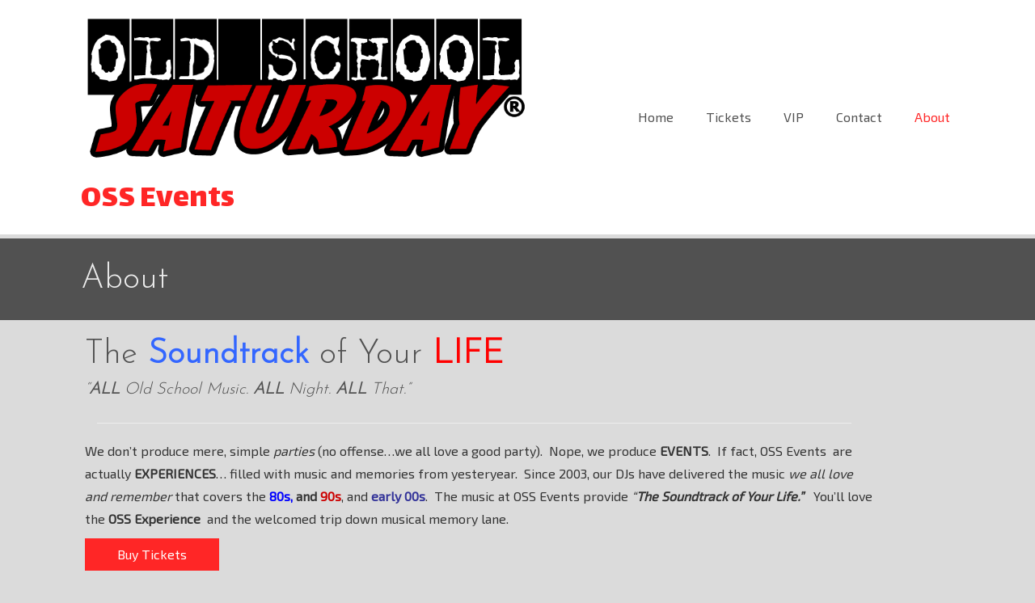

--- FILE ---
content_type: text/html; charset=UTF-8
request_url: http://www.oss.today/about/
body_size: 18098
content:
<!doctype html>
<!-- BGTFW Version: 2.5.2 -->
<html dir="ltr" lang="en-US"
	prefix="og: https://ogp.me/ns#"  class='no-bgtfw no-js'>
<head>
	<meta http-equiv="x-ua-compatible" content="ie=edge">
	<meta name="viewport" content="width=device-width, initial-scale=1">
	<meta charset="UTF-8">
	<title>About - OSS Events</title>

		<!-- All in One SEO 4.3.4.1 - aioseo.com -->
		<meta name="description" content="The Soundtrack of Your LIFE &quot;ALL Old School Music. ALL Night. ALL That.&quot; We don&#039;t produce mere, simple parties (no offense...we all love a good party). Nope, we produce EVENTS. If fact, OSS Events are actually EXPERIENCES... filled with music and memories from yesteryear. Since 2003, our DJs have delivered the music we all love and remember that covers the" />
		<meta name="robots" content="max-image-preview:large" />
		<link rel="canonical" href="http://www.oss.today/about/" />
		<meta name="generator" content="All in One SEO (AIOSEO) 4.3.4.1 " />
		<meta property="og:locale" content="en_US" />
		<meta property="og:site_name" content="OSS Events -" />
		<meta property="og:type" content="article" />
		<meta property="og:title" content="About - OSS Events" />
		<meta property="og:description" content="The Soundtrack of Your LIFE &quot;ALL Old School Music. ALL Night. ALL That.&quot; We don&#039;t produce mere, simple parties (no offense...we all love a good party). Nope, we produce EVENTS. If fact, OSS Events are actually EXPERIENCES... filled with music and memories from yesteryear. Since 2003, our DJs have delivered the music we all love and remember that covers the" />
		<meta property="og:url" content="http://www.oss.today/about/" />
		<meta property="og:image" content="http://www.oss.today/wp-content/uploads/2021/03/cropped-oss_logo_white_stroke_nov2013.png" />
		<meta property="article:published_time" content="2021-03-19T21:24:24+00:00" />
		<meta property="article:modified_time" content="2021-04-28T18:13:24+00:00" />
		<meta name="twitter:card" content="summary" />
		<meta name="twitter:title" content="About - OSS Events" />
		<meta name="twitter:description" content="The Soundtrack of Your LIFE &quot;ALL Old School Music. ALL Night. ALL That.&quot; We don&#039;t produce mere, simple parties (no offense...we all love a good party). Nope, we produce EVENTS. If fact, OSS Events are actually EXPERIENCES... filled with music and memories from yesteryear. Since 2003, our DJs have delivered the music we all love and remember that covers the" />
		<meta name="twitter:image" content="http://www.oss.today/wp-content/uploads/2021/03/cropped-oss_logo_white_stroke_nov2013.png" />
		<script type="application/ld+json" class="aioseo-schema">
			{"@context":"https:\/\/schema.org","@graph":[{"@type":"BreadcrumbList","@id":"http:\/\/www.oss.today\/about\/#breadcrumblist","itemListElement":[{"@type":"ListItem","@id":"http:\/\/www.oss.today\/#listItem","position":1,"item":{"@type":"WebPage","@id":"http:\/\/www.oss.today\/","name":"Home","description":"Next Event: TBA This has been a challenging year filled with painful loss, anxiety, economic turmoil, and tragic death. Please accept our compassion, sympathy, and digital hugs -- many of us have also suffered and lost loved ones as well. We MISS YOU and we look forward to returning and delivering more OSS EXPERIENCES for","url":"http:\/\/www.oss.today\/"},"nextItem":"http:\/\/www.oss.today\/about\/#listItem"},{"@type":"ListItem","@id":"http:\/\/www.oss.today\/about\/#listItem","position":2,"item":{"@type":"WebPage","@id":"http:\/\/www.oss.today\/about\/","name":"About","description":"The Soundtrack of Your LIFE \"ALL Old School Music. ALL Night. ALL That.\" We don't produce mere, simple parties (no offense...we all love a good party). Nope, we produce EVENTS. If fact, OSS Events are actually EXPERIENCES... filled with music and memories from yesteryear. Since 2003, our DJs have delivered the music we all love and remember that covers the","url":"http:\/\/www.oss.today\/about\/"},"previousItem":"http:\/\/www.oss.today\/#listItem"}]},{"@type":"Organization","@id":"http:\/\/www.oss.today\/#organization","name":"OSS Events","url":"http:\/\/www.oss.today\/","logo":{"@type":"ImageObject","url":"http:\/\/www.oss.today\/wp-content\/uploads\/2021\/03\/cropped-oss_logo_white_stroke_nov2013.png","@id":"http:\/\/www.oss.today\/#organizationLogo","width":790,"height":265},"image":{"@id":"http:\/\/www.oss.today\/#organizationLogo"}},{"@type":"WebPage","@id":"http:\/\/www.oss.today\/about\/#webpage","url":"http:\/\/www.oss.today\/about\/","name":"About - OSS Events","description":"The Soundtrack of Your LIFE \"ALL Old School Music. ALL Night. ALL That.\" We don't produce mere, simple parties (no offense...we all love a good party). Nope, we produce EVENTS. If fact, OSS Events are actually EXPERIENCES... filled with music and memories from yesteryear. Since 2003, our DJs have delivered the music we all love and remember that covers the","inLanguage":"en-US","isPartOf":{"@id":"http:\/\/www.oss.today\/#website"},"breadcrumb":{"@id":"http:\/\/www.oss.today\/about\/#breadcrumblist"},"datePublished":"2021-03-19T21:24:24+00:00","dateModified":"2021-04-28T18:13:24+00:00"},{"@type":"WebSite","@id":"http:\/\/www.oss.today\/#website","url":"http:\/\/www.oss.today\/","name":"OSS Events","inLanguage":"en-US","publisher":{"@id":"http:\/\/www.oss.today\/#organization"}}]}
		</script>
		<!-- All in One SEO -->

<meta name="description" content="The Soundtrack of Your LIFE "ALL&nbsp;Old School Music. &nbsp;ALL&nbsp;Night. &nbsp;ALL&nbsp;That" />
<meta name="robots" content="index,follow" />
<link rel="canonical" href="http://www.oss.today/about/" />
<meta property="og:locale" content="en_US" />
<meta property="og:type" content="article" />
<meta property="og:title" content="About, OSS Events" />
<meta property="og:description" content="The Soundtrack of Your LIFE "ALL&nbsp;Old School Music. &nbsp;ALL&nbsp;Night. &nbsp;ALL&nbsp;That" />
<meta property="og:url" content="http://www.oss.today/about/" />
<meta property="og:site_name" content="OSS Events" />
<link href='https://fonts.gstatic.com' crossorigin rel='preconnect' />
<link rel="alternate" type="application/rss+xml" title="OSS Events &raquo; Feed" href="http://www.oss.today/feed/" />
<link rel="alternate" type="application/rss+xml" title="OSS Events &raquo; Comments Feed" href="http://www.oss.today/comments/feed/" />
<link rel="alternate" title="oEmbed (JSON)" type="application/json+oembed" href="http://www.oss.today/wp-json/oembed/1.0/embed?url=http%3A%2F%2Fwww.oss.today%2Fabout%2F" />
<link rel="alternate" title="oEmbed (XML)" type="text/xml+oembed" href="http://www.oss.today/wp-json/oembed/1.0/embed?url=http%3A%2F%2Fwww.oss.today%2Fabout%2F&#038;format=xml" />
		<!-- This site uses the Google Analytics by MonsterInsights plugin v8.14.0 - Using Analytics tracking - https://www.monsterinsights.com/ -->
		<!-- Note: MonsterInsights is not currently configured on this site. The site owner needs to authenticate with Google Analytics in the MonsterInsights settings panel. -->
					<!-- No UA code set -->
				<!-- / Google Analytics by MonsterInsights -->
		<style id='wp-img-auto-sizes-contain-inline-css' type='text/css'>
img:is([sizes=auto i],[sizes^="auto," i]){contain-intrinsic-size:3000px 1500px}
/*# sourceURL=wp-img-auto-sizes-contain-inline-css */
</style>
<style id='wp-emoji-styles-inline-css' type='text/css'>

	img.wp-smiley, img.emoji {
		display: inline !important;
		border: none !important;
		box-shadow: none !important;
		height: 1em !important;
		width: 1em !important;
		margin: 0 0.07em !important;
		vertical-align: -0.1em !important;
		background: none !important;
		padding: 0 !important;
	}
/*# sourceURL=wp-emoji-styles-inline-css */
</style>
<style id='wp-block-library-inline-css' type='text/css'>
:root{--wp-block-synced-color:#7a00df;--wp-block-synced-color--rgb:122,0,223;--wp-bound-block-color:var(--wp-block-synced-color);--wp-editor-canvas-background:#ddd;--wp-admin-theme-color:#007cba;--wp-admin-theme-color--rgb:0,124,186;--wp-admin-theme-color-darker-10:#006ba1;--wp-admin-theme-color-darker-10--rgb:0,107,160.5;--wp-admin-theme-color-darker-20:#005a87;--wp-admin-theme-color-darker-20--rgb:0,90,135;--wp-admin-border-width-focus:2px}@media (min-resolution:192dpi){:root{--wp-admin-border-width-focus:1.5px}}.wp-element-button{cursor:pointer}:root .has-very-light-gray-background-color{background-color:#eee}:root .has-very-dark-gray-background-color{background-color:#313131}:root .has-very-light-gray-color{color:#eee}:root .has-very-dark-gray-color{color:#313131}:root .has-vivid-green-cyan-to-vivid-cyan-blue-gradient-background{background:linear-gradient(135deg,#00d084,#0693e3)}:root .has-purple-crush-gradient-background{background:linear-gradient(135deg,#34e2e4,#4721fb 50%,#ab1dfe)}:root .has-hazy-dawn-gradient-background{background:linear-gradient(135deg,#faaca8,#dad0ec)}:root .has-subdued-olive-gradient-background{background:linear-gradient(135deg,#fafae1,#67a671)}:root .has-atomic-cream-gradient-background{background:linear-gradient(135deg,#fdd79a,#004a59)}:root .has-nightshade-gradient-background{background:linear-gradient(135deg,#330968,#31cdcf)}:root .has-midnight-gradient-background{background:linear-gradient(135deg,#020381,#2874fc)}:root{--wp--preset--font-size--normal:16px;--wp--preset--font-size--huge:42px}.has-regular-font-size{font-size:1em}.has-larger-font-size{font-size:2.625em}.has-normal-font-size{font-size:var(--wp--preset--font-size--normal)}.has-huge-font-size{font-size:var(--wp--preset--font-size--huge)}.has-text-align-center{text-align:center}.has-text-align-left{text-align:left}.has-text-align-right{text-align:right}.has-fit-text{white-space:nowrap!important}#end-resizable-editor-section{display:none}.aligncenter{clear:both}.items-justified-left{justify-content:flex-start}.items-justified-center{justify-content:center}.items-justified-right{justify-content:flex-end}.items-justified-space-between{justify-content:space-between}.screen-reader-text{border:0;clip-path:inset(50%);height:1px;margin:-1px;overflow:hidden;padding:0;position:absolute;width:1px;word-wrap:normal!important}.screen-reader-text:focus{background-color:#ddd;clip-path:none;color:#444;display:block;font-size:1em;height:auto;left:5px;line-height:normal;padding:15px 23px 14px;text-decoration:none;top:5px;width:auto;z-index:100000}html :where(.has-border-color){border-style:solid}html :where([style*=border-top-color]){border-top-style:solid}html :where([style*=border-right-color]){border-right-style:solid}html :where([style*=border-bottom-color]){border-bottom-style:solid}html :where([style*=border-left-color]){border-left-style:solid}html :where([style*=border-width]){border-style:solid}html :where([style*=border-top-width]){border-top-style:solid}html :where([style*=border-right-width]){border-right-style:solid}html :where([style*=border-bottom-width]){border-bottom-style:solid}html :where([style*=border-left-width]){border-left-style:solid}html :where(img[class*=wp-image-]){height:auto;max-width:100%}:where(figure){margin:0 0 1em}html :where(.is-position-sticky){--wp-admin--admin-bar--position-offset:var(--wp-admin--admin-bar--height,0px)}@media screen and (max-width:600px){html :where(.is-position-sticky){--wp-admin--admin-bar--position-offset:0px}}

/*# sourceURL=wp-block-library-inline-css */
</style><style id='global-styles-inline-css' type='text/css'>
:root{--wp--preset--aspect-ratio--square: 1;--wp--preset--aspect-ratio--4-3: 4/3;--wp--preset--aspect-ratio--3-4: 3/4;--wp--preset--aspect-ratio--3-2: 3/2;--wp--preset--aspect-ratio--2-3: 2/3;--wp--preset--aspect-ratio--16-9: 16/9;--wp--preset--aspect-ratio--9-16: 9/16;--wp--preset--color--black: #000000;--wp--preset--color--cyan-bluish-gray: #abb8c3;--wp--preset--color--white: #ffffff;--wp--preset--color--pale-pink: #f78da7;--wp--preset--color--vivid-red: #cf2e2e;--wp--preset--color--luminous-vivid-orange: #ff6900;--wp--preset--color--luminous-vivid-amber: #fcb900;--wp--preset--color--light-green-cyan: #7bdcb5;--wp--preset--color--vivid-green-cyan: #00d084;--wp--preset--color--pale-cyan-blue: #8ed1fc;--wp--preset--color--vivid-cyan-blue: #0693e3;--wp--preset--color--vivid-purple: #9b51e0;--wp--preset--gradient--vivid-cyan-blue-to-vivid-purple: linear-gradient(135deg,rgb(6,147,227) 0%,rgb(155,81,224) 100%);--wp--preset--gradient--light-green-cyan-to-vivid-green-cyan: linear-gradient(135deg,rgb(122,220,180) 0%,rgb(0,208,130) 100%);--wp--preset--gradient--luminous-vivid-amber-to-luminous-vivid-orange: linear-gradient(135deg,rgb(252,185,0) 0%,rgb(255,105,0) 100%);--wp--preset--gradient--luminous-vivid-orange-to-vivid-red: linear-gradient(135deg,rgb(255,105,0) 0%,rgb(207,46,46) 100%);--wp--preset--gradient--very-light-gray-to-cyan-bluish-gray: linear-gradient(135deg,rgb(238,238,238) 0%,rgb(169,184,195) 100%);--wp--preset--gradient--cool-to-warm-spectrum: linear-gradient(135deg,rgb(74,234,220) 0%,rgb(151,120,209) 20%,rgb(207,42,186) 40%,rgb(238,44,130) 60%,rgb(251,105,98) 80%,rgb(254,248,76) 100%);--wp--preset--gradient--blush-light-purple: linear-gradient(135deg,rgb(255,206,236) 0%,rgb(152,150,240) 100%);--wp--preset--gradient--blush-bordeaux: linear-gradient(135deg,rgb(254,205,165) 0%,rgb(254,45,45) 50%,rgb(107,0,62) 100%);--wp--preset--gradient--luminous-dusk: linear-gradient(135deg,rgb(255,203,112) 0%,rgb(199,81,192) 50%,rgb(65,88,208) 100%);--wp--preset--gradient--pale-ocean: linear-gradient(135deg,rgb(255,245,203) 0%,rgb(182,227,212) 50%,rgb(51,167,181) 100%);--wp--preset--gradient--electric-grass: linear-gradient(135deg,rgb(202,248,128) 0%,rgb(113,206,126) 100%);--wp--preset--gradient--midnight: linear-gradient(135deg,rgb(2,3,129) 0%,rgb(40,116,252) 100%);--wp--preset--font-size--small: 13px;--wp--preset--font-size--medium: 20px;--wp--preset--font-size--large: 36px;--wp--preset--font-size--x-large: 42px;--wp--preset--spacing--20: 0.44rem;--wp--preset--spacing--30: 0.67rem;--wp--preset--spacing--40: 1rem;--wp--preset--spacing--50: 1.5rem;--wp--preset--spacing--60: 2.25rem;--wp--preset--spacing--70: 3.38rem;--wp--preset--spacing--80: 5.06rem;--wp--preset--shadow--natural: 6px 6px 9px rgba(0, 0, 0, 0.2);--wp--preset--shadow--deep: 12px 12px 50px rgba(0, 0, 0, 0.4);--wp--preset--shadow--sharp: 6px 6px 0px rgba(0, 0, 0, 0.2);--wp--preset--shadow--outlined: 6px 6px 0px -3px rgb(255, 255, 255), 6px 6px rgb(0, 0, 0);--wp--preset--shadow--crisp: 6px 6px 0px rgb(0, 0, 0);}:where(.is-layout-flex){gap: 0.5em;}:where(.is-layout-grid){gap: 0.5em;}body .is-layout-flex{display: flex;}.is-layout-flex{flex-wrap: wrap;align-items: center;}.is-layout-flex > :is(*, div){margin: 0;}body .is-layout-grid{display: grid;}.is-layout-grid > :is(*, div){margin: 0;}:where(.wp-block-columns.is-layout-flex){gap: 2em;}:where(.wp-block-columns.is-layout-grid){gap: 2em;}:where(.wp-block-post-template.is-layout-flex){gap: 1.25em;}:where(.wp-block-post-template.is-layout-grid){gap: 1.25em;}.has-black-color{color: var(--wp--preset--color--black) !important;}.has-cyan-bluish-gray-color{color: var(--wp--preset--color--cyan-bluish-gray) !important;}.has-white-color{color: var(--wp--preset--color--white) !important;}.has-pale-pink-color{color: var(--wp--preset--color--pale-pink) !important;}.has-vivid-red-color{color: var(--wp--preset--color--vivid-red) !important;}.has-luminous-vivid-orange-color{color: var(--wp--preset--color--luminous-vivid-orange) !important;}.has-luminous-vivid-amber-color{color: var(--wp--preset--color--luminous-vivid-amber) !important;}.has-light-green-cyan-color{color: var(--wp--preset--color--light-green-cyan) !important;}.has-vivid-green-cyan-color{color: var(--wp--preset--color--vivid-green-cyan) !important;}.has-pale-cyan-blue-color{color: var(--wp--preset--color--pale-cyan-blue) !important;}.has-vivid-cyan-blue-color{color: var(--wp--preset--color--vivid-cyan-blue) !important;}.has-vivid-purple-color{color: var(--wp--preset--color--vivid-purple) !important;}.has-black-background-color{background-color: var(--wp--preset--color--black) !important;}.has-cyan-bluish-gray-background-color{background-color: var(--wp--preset--color--cyan-bluish-gray) !important;}.has-white-background-color{background-color: var(--wp--preset--color--white) !important;}.has-pale-pink-background-color{background-color: var(--wp--preset--color--pale-pink) !important;}.has-vivid-red-background-color{background-color: var(--wp--preset--color--vivid-red) !important;}.has-luminous-vivid-orange-background-color{background-color: var(--wp--preset--color--luminous-vivid-orange) !important;}.has-luminous-vivid-amber-background-color{background-color: var(--wp--preset--color--luminous-vivid-amber) !important;}.has-light-green-cyan-background-color{background-color: var(--wp--preset--color--light-green-cyan) !important;}.has-vivid-green-cyan-background-color{background-color: var(--wp--preset--color--vivid-green-cyan) !important;}.has-pale-cyan-blue-background-color{background-color: var(--wp--preset--color--pale-cyan-blue) !important;}.has-vivid-cyan-blue-background-color{background-color: var(--wp--preset--color--vivid-cyan-blue) !important;}.has-vivid-purple-background-color{background-color: var(--wp--preset--color--vivid-purple) !important;}.has-black-border-color{border-color: var(--wp--preset--color--black) !important;}.has-cyan-bluish-gray-border-color{border-color: var(--wp--preset--color--cyan-bluish-gray) !important;}.has-white-border-color{border-color: var(--wp--preset--color--white) !important;}.has-pale-pink-border-color{border-color: var(--wp--preset--color--pale-pink) !important;}.has-vivid-red-border-color{border-color: var(--wp--preset--color--vivid-red) !important;}.has-luminous-vivid-orange-border-color{border-color: var(--wp--preset--color--luminous-vivid-orange) !important;}.has-luminous-vivid-amber-border-color{border-color: var(--wp--preset--color--luminous-vivid-amber) !important;}.has-light-green-cyan-border-color{border-color: var(--wp--preset--color--light-green-cyan) !important;}.has-vivid-green-cyan-border-color{border-color: var(--wp--preset--color--vivid-green-cyan) !important;}.has-pale-cyan-blue-border-color{border-color: var(--wp--preset--color--pale-cyan-blue) !important;}.has-vivid-cyan-blue-border-color{border-color: var(--wp--preset--color--vivid-cyan-blue) !important;}.has-vivid-purple-border-color{border-color: var(--wp--preset--color--vivid-purple) !important;}.has-vivid-cyan-blue-to-vivid-purple-gradient-background{background: var(--wp--preset--gradient--vivid-cyan-blue-to-vivid-purple) !important;}.has-light-green-cyan-to-vivid-green-cyan-gradient-background{background: var(--wp--preset--gradient--light-green-cyan-to-vivid-green-cyan) !important;}.has-luminous-vivid-amber-to-luminous-vivid-orange-gradient-background{background: var(--wp--preset--gradient--luminous-vivid-amber-to-luminous-vivid-orange) !important;}.has-luminous-vivid-orange-to-vivid-red-gradient-background{background: var(--wp--preset--gradient--luminous-vivid-orange-to-vivid-red) !important;}.has-very-light-gray-to-cyan-bluish-gray-gradient-background{background: var(--wp--preset--gradient--very-light-gray-to-cyan-bluish-gray) !important;}.has-cool-to-warm-spectrum-gradient-background{background: var(--wp--preset--gradient--cool-to-warm-spectrum) !important;}.has-blush-light-purple-gradient-background{background: var(--wp--preset--gradient--blush-light-purple) !important;}.has-blush-bordeaux-gradient-background{background: var(--wp--preset--gradient--blush-bordeaux) !important;}.has-luminous-dusk-gradient-background{background: var(--wp--preset--gradient--luminous-dusk) !important;}.has-pale-ocean-gradient-background{background: var(--wp--preset--gradient--pale-ocean) !important;}.has-electric-grass-gradient-background{background: var(--wp--preset--gradient--electric-grass) !important;}.has-midnight-gradient-background{background: var(--wp--preset--gradient--midnight) !important;}.has-small-font-size{font-size: var(--wp--preset--font-size--small) !important;}.has-medium-font-size{font-size: var(--wp--preset--font-size--medium) !important;}.has-large-font-size{font-size: var(--wp--preset--font-size--large) !important;}.has-x-large-font-size{font-size: var(--wp--preset--font-size--x-large) !important;}
/*# sourceURL=global-styles-inline-css */
</style>

<style id='classic-theme-styles-inline-css' type='text/css'>
/*! This file is auto-generated */
.wp-block-button__link{color:#fff;background-color:#32373c;border-radius:9999px;box-shadow:none;text-decoration:none;padding:calc(.667em + 2px) calc(1.333em + 2px);font-size:1.125em}.wp-block-file__button{background:#32373c;color:#fff;text-decoration:none}
/*# sourceURL=/wp-includes/css/classic-themes.min.css */
</style>
<link rel='stylesheet' id='wc-gallery-style-css' href='http://www.oss.today/wp-content/plugins/boldgrid-gallery/includes/css/style.css?ver=1.55' type='text/css' media='all' />
<link rel='stylesheet' id='wc-gallery-popup-style-css' href='http://www.oss.today/wp-content/plugins/boldgrid-gallery/includes/css/magnific-popup.css?ver=1.1.0' type='text/css' media='all' />
<link rel='stylesheet' id='wc-gallery-flexslider-style-css' href='http://www.oss.today/wp-content/plugins/boldgrid-gallery/includes/vendors/flexslider/flexslider.css?ver=2.6.1' type='text/css' media='all' />
<link rel='stylesheet' id='wc-gallery-owlcarousel-style-css' href='http://www.oss.today/wp-content/plugins/boldgrid-gallery/includes/vendors/owlcarousel/assets/owl.carousel.css?ver=2.1.4' type='text/css' media='all' />
<link rel='stylesheet' id='wc-gallery-owlcarousel-theme-style-css' href='http://www.oss.today/wp-content/plugins/boldgrid-gallery/includes/vendors/owlcarousel/assets/owl.theme.default.css?ver=2.1.4' type='text/css' media='all' />
<link rel='stylesheet' id='crio-premium-css' href='http://www.oss.today/wp-content/plugins/crio-premium/public/css/crio-premium-public.css?ver=1.1.1' type='text/css' media='all' />
<style id='bgtfw-body-link-inline-css' type='text/css'>
.main a {color: var(--color-1);text-decoration: none;}.main a:hover, .main a:focus {color: rgba(255,36,36,1);text-decoration: underline;}.page-header-wrapper a {color: var(--color-1);text-decoration: none;}.page-header-wrapper a:hover, .page-header-wrapper a:focus {color: rgba(255,36,36,1);text-decoration: underline;}.mce-content-body a {color: var(--color-1);text-decoration: none;}.mce-content-body a:hover, .mce-content-body a:focus {color: rgba(255,36,36,1);text-decoration: underline;}.template-header a {color: var(--color-1);text-decoration: none;}.template-header a:hover, .template-header a:focus {color: rgba(255,36,36,1);text-decoration: underline;}.boldgrid-shortcode .widget a:not( .btn ) {color: var(--color-1);text-decoration: none;}.boldgrid-shortcode .widget a:not( .btn ):hover, .boldgrid-shortcode .widget a:not( .btn ):focus {color: rgba(255,36,36,1);text-decoration: underline;}.boldgrid-section.mega-menu-item .boldgrid-shortcode .widget a:not( .btn ) {color: var(--color-1);text-decoration: none;}.boldgrid-section.mega-menu-item .boldgrid-shortcode .widget a:not( .btn ):hover, .boldgrid-section.mega-menu-item .boldgrid-shortcode .widget a:not( .btn ):focus {color: rgba(255,36,36,1);text-decoration: underline;}.boldgrid-section.mega-menu-item .boldgrid-shortcode .widget a:not( .btn ) > * {color: var(--color-1);text-decoration: none;}.boldgrid-section.mega-menu-item .boldgrid-shortcode .widget a:not( .btn ) > *:hover, .boldgrid-section.mega-menu-item .boldgrid-shortcode .widget a:not( .btn ) > *:focus {color: rgba(255,36,36,1);text-decoration: underline;}
.main a {color: var(--color-1);text-decoration: none;}.main a:hover, .main a:focus {color: rgba(255,36,36,1);text-decoration: underline;}.page-header-wrapper a {color: var(--color-1);text-decoration: none;}.page-header-wrapper a:hover, .page-header-wrapper a:focus {color: rgba(255,36,36,1);text-decoration: underline;}.mce-content-body a {color: var(--color-1);text-decoration: none;}.mce-content-body a:hover, .mce-content-body a:focus {color: rgba(255,36,36,1);text-decoration: underline;}.template-header a {color: var(--color-1);text-decoration: none;}.template-header a:hover, .template-header a:focus {color: rgba(255,36,36,1);text-decoration: underline;}.boldgrid-shortcode .widget a:not( .btn ) {color: var(--color-1);text-decoration: none;}.boldgrid-shortcode .widget a:not( .btn ):hover, .boldgrid-shortcode .widget a:not( .btn ):focus {color: rgba(255,36,36,1);text-decoration: underline;}.boldgrid-section.mega-menu-item .boldgrid-shortcode .widget a:not( .btn ) {color: var(--color-1);text-decoration: none;}.boldgrid-section.mega-menu-item .boldgrid-shortcode .widget a:not( .btn ):hover, .boldgrid-section.mega-menu-item .boldgrid-shortcode .widget a:not( .btn ):focus {color: rgba(255,36,36,1);text-decoration: underline;}.boldgrid-section.mega-menu-item .boldgrid-shortcode .widget a:not( .btn ) > * {color: var(--color-1);text-decoration: none;}.boldgrid-section.mega-menu-item .boldgrid-shortcode .widget a:not( .btn ) > *:hover, .boldgrid-section.mega-menu-item .boldgrid-shortcode .widget a:not( .btn ) > *:focus {color: rgba(255,36,36,1);text-decoration: underline;}
/*# sourceURL=bgtfw-body-link-inline-css */
</style>
<style id='sticky-header-display-inline-css' type='text/css'>
:not(BGTFW){}
/*# sourceURL=sticky-header-display-inline-css */
</style>
<link rel='stylesheet' id='font-awesome-css' href='http://www.oss.today/wp-content/themes/crio/inc/boldgrid-theme-framework/assets/css/font-awesome/font-awesome.min.css?ver=4.7' type='text/css' media='all' />
<link rel='stylesheet' id='icomoon-css' href='http://www.oss.today/wp-content/themes/crio/inc/boldgrid-theme-framework/assets/css/icomoon/style.min.css?ver=1.0.0' type='text/css' media='all' />
<link rel='stylesheet' id='bootstrap-styles-css' href='http://www.oss.today/wp-content/themes/crio/inc/boldgrid-theme-framework/assets/css/bootstrap/bootstrap.min.css?ver=3.3.1' type='text/css' media='all' />
<link rel='stylesheet' id='boldgrid-theme-framework-css' href='http://www.oss.today/wp-content/themes/crio/inc/boldgrid-theme-framework/assets/css/boldgrid-theme-framework.min.css?ver=2.6.4' type='text/css' media='all' />
<style id='boldgrid-theme-framework-inline-css' type='text/css'>
:root {--light-text:#ffffff;--dark-text:#333333;--color-1:rgb(255, 38, 38);--color-1-text-contrast:var(--light-text);--color-2:rgb(81, 81, 81);--color-2-text-contrast:var(--light-text);--color-3:rgb(219, 219, 219);--color-3-text-contrast:var(--dark-text);--color-4:rgb(237, 237, 237);--color-4-text-contrast:var(--dark-text);--color-5:rgb(81, 81, 81);--color-5-text-contrast:var(--light-text);--color-neutral:rgb(255,255,255);--color-neutral-text-contrast:var(--dark-text);}.color-1-text-default, .color1-text-default{color: var(--color-1-text-contrast);}.color-1-text-contrast, .color1-text-contrast, .color-1-text-contrast-hover:hover, .color1-text-contrast-hover:hover, .color-1-text-contrast-hover:focus, .color1-text-contrast-hover:focus { color: var(--color-1-text-contrast) !important;}.color-1-color, .color1-color{color: var(--color-1) !important;}.color-1-background, .color1-background{background: var(--color-1) !important;}.color-1-background-color, .color1-background-color{background-color: var(--color-1) !important;}.color-1-border-color, .color1-border-color{border-color: var(--color-1) !important;}.color-2-text-default, .color2-text-default{color: var(--color-2-text-contrast);}.color-2-text-contrast, .color2-text-contrast, .color-2-text-contrast-hover:hover, .color2-text-contrast-hover:hover, .color-2-text-contrast-hover:focus, .color2-text-contrast-hover:focus { color: var(--color-2-text-contrast) !important;}.color-2-color, .color2-color{color: var(--color-2) !important;}.color-2-background, .color2-background{background: var(--color-2) !important;}.color-2-background-color, .color2-background-color{background-color: var(--color-2) !important;}.color-2-border-color, .color2-border-color{border-color: var(--color-2) !important;}.color-3-text-default, .color3-text-default{color: var(--color-3-text-contrast);}.color-3-text-contrast, .color3-text-contrast, .color-3-text-contrast-hover:hover, .color3-text-contrast-hover:hover, .color-3-text-contrast-hover:focus, .color3-text-contrast-hover:focus { color: var(--color-3-text-contrast) !important;}.color-3-color, .color3-color{color: var(--color-3) !important;}.color-3-background, .color3-background{background: var(--color-3) !important;}.color-3-background-color, .color3-background-color{background-color: var(--color-3) !important;}.color-3-border-color, .color3-border-color{border-color: var(--color-3) !important;}.color-4-text-default, .color4-text-default{color: var(--color-4-text-contrast);}.color-4-text-contrast, .color4-text-contrast, .color-4-text-contrast-hover:hover, .color4-text-contrast-hover:hover, .color-4-text-contrast-hover:focus, .color4-text-contrast-hover:focus { color: var(--color-4-text-contrast) !important;}.color-4-color, .color4-color{color: var(--color-4) !important;}.color-4-background, .color4-background{background: var(--color-4) !important;}.color-4-background-color, .color4-background-color{background-color: var(--color-4) !important;}.color-4-border-color, .color4-border-color{border-color: var(--color-4) !important;}.color-5-text-default, .color5-text-default{color: var(--color-5-text-contrast);}.color-5-text-contrast, .color5-text-contrast, .color-5-text-contrast-hover:hover, .color5-text-contrast-hover:hover, .color-5-text-contrast-hover:focus, .color5-text-contrast-hover:focus { color: var(--color-5-text-contrast) !important;}.color-5-color, .color5-color{color: var(--color-5) !important;}.color-5-background, .color5-background{background: var(--color-5) !important;}.color-5-background-color, .color5-background-color{background-color: var(--color-5) !important;}.color-5-border-color, .color5-border-color{border-color: var(--color-5) !important;}.color-neutral-text-default, .colorneutral-text-default{color: var(--color-neutral-text-contrast);}.color-neutral-text-contrast, .colorneutral-text-contrast, .color-neutral-text-contrast-hover:hover, .colorneutral-text-contrast-hover:hover, .color-neutral-text-contrast-hover:focus, .colorneutral-text-contrast-hover:focus { color: var(--color-neutral-text-contrast) !important;}.color-neutral-color, .colorneutral-color{color: var(--color-neutral) !important;}.color-neutral-background, .colorneutral-background{background: var(--color-neutral) !important;}.color-neutral-background-color, .colorneutral-background-color{background-color: var(--color-neutral) !important;}.color-neutral-border-color, .colorneutral-border-color{border-color: var(--color-neutral) !important;}
/*# sourceURL=boldgrid-theme-framework-inline-css */
</style>
<link rel='stylesheet' id='bgtfw-smartmenus-css' href='http://www.oss.today/wp-content/themes/crio/inc/boldgrid-theme-framework/assets/css/smartmenus/sm-core-css.css?ver=2.6.4' type='text/css' media='all' />
<link rel='stylesheet' id='bgtfw-hamburgers-css' href='http://www.oss.today/wp-content/themes/crio/inc/boldgrid-theme-framework/assets/css/hamburgers/hamburgers.min.css?ver=2.6.4' type='text/css' media='all' />
<style id='bgtfw-hamburgers-inline-css' type='text/css'>
.main-menu-btn .hamburger-inner,.main-menu-btn .hamburger-inner:before,.main-menu-btn .hamburger-inner:after {background-color: rgb(255,38,38);}.social-menu-btn .hamburger-inner,.social-menu-btn .hamburger-inner:before,.social-menu-btn .hamburger-inner:after {background-color: rgb(255,38,38);}.sticky-main-menu-btn .hamburger-inner,.sticky-main-menu-btn .hamburger-inner:before,.sticky-main-menu-btn .hamburger-inner:after {background-color: rgb(255,38,38);}
/*# sourceURL=bgtfw-hamburgers-inline-css */
</style>
<link rel='stylesheet' id='hover.css-css' href='http://www.oss.today/wp-content/themes/crio/inc/boldgrid-theme-framework/assets/css/hover.css/hover-min.css?ver=2.6.4' type='text/css' media='all' />
<style id='hover-main-inline-css' type='text/css'>
#main-menu .hvr-grow a{box-shadow:0 0 1px transparent}#main-menu .hvr-shrink a{box-shadow:0 0 1px transparent}#main-menu .hvr-pulse a{box-shadow:0 0 1px transparent}#main-menu .hvr-pulse-grow a{box-shadow:0 0 1px transparent}#main-menu .hvr-pulse-shrink a{box-shadow:0 0 1px transparent}#main-menu .hvr-push a{box-shadow:0 0 1px transparent}#main-menu .hvr-pop a{box-shadow:0 0 1px transparent}#main-menu .hvr-bounce-in a{box-shadow:0 0 1px transparent}#main-menu .hvr-bounce-out a{box-shadow:0 0 1px transparent}#main-menu .hvr-rotate a{box-shadow:0 0 1px transparent}#main-menu .hvr-grow-rotate a{box-shadow:0 0 1px transparent}#main-menu .hvr-float a{box-shadow:0 0 1px transparent}#main-menu .hvr-sink a{box-shadow:0 0 1px transparent}#main-menu .hvr-bob a{box-shadow:0 0 1px transparent}#main-menu .hvr-hang a{box-shadow:0 0 1px transparent}#main-menu .hvr-skew a{box-shadow:0 0 1px transparent}#main-menu .hvr-skew-forward a{box-shadow:0 0 1px transparent}#main-menu .hvr-skew-backward a{box-shadow:0 0 1px transparent}#main-menu .hvr-wobble-vertical a{box-shadow:0 0 1px transparent}#main-menu .hvr-wobble-horizontal a{box-shadow:0 0 1px transparent}#main-menu .hvr-wobble-to-bottom-right a{box-shadow:0 0 1px transparent}#main-menu .hvr-wobble-to-top-right a{box-shadow:0 0 1px transparent}#main-menu .hvr-wobble-top a{box-shadow:0 0 1px transparent}#main-menu .hvr-wobble-bottom a{box-shadow:0 0 1px transparent}#main-menu .hvr-wobble-skew a{box-shadow:0 0 1px transparent}#main-menu .hvr-buzz a{box-shadow:0 0 1px transparent}#main-menu .hvr-buzz-out a{box-shadow:0 0 1px transparent}#main-menu .hvr-forward a{box-shadow:0 0 1px transparent}#main-menu .hvr-backward a{box-shadow:0 0 1px transparent}#main-menu .hvr-fade a{box-shadow:0 0 1px transparent}#main-menu .hvr-fade a:active,#main-menu .hvr-fade a:focus,#main-menu .hvr-fade a:hover{background-color:var(--color-1);color:var(--color-3)}#main-menu .hvr-back-pulse a{box-shadow:0 0 1px transparent}#main-menu .hvr-back-pulse a:active,#main-menu .hvr-back-pulse a:focus,#main-menu .hvr-back-pulse a:hover{background-color:var(--color-1);color:var(--color-3)}#main-menu .hvr-sweep-to-right a{box-shadow:0 0 1px transparent}#main-menu .hvr-sweep-to-right a:before{background-color:var(--color-1)}#main-menu .hvr-sweep-to-right a:active,#main-menu .hvr-sweep-to-right a:focus,#main-menu .hvr-sweep-to-right a:hover{color:var(--color-3)}#main-menu .hvr-sweep-to-left a{box-shadow:0 0 1px transparent}#main-menu .hvr-sweep-to-left a:before{background-color:var(--color-1)}#main-menu .hvr-sweep-to-left a:active,#main-menu .hvr-sweep-to-left a:focus,#main-menu .hvr-sweep-to-left a:hover{color:var(--color-3)}#main-menu .hvr-sweep-to-bottom a{box-shadow:0 0 1px transparent}#main-menu .hvr-sweep-to-bottom a:before{background-color:var(--color-1)}#main-menu .hvr-sweep-to-bottom a:active,#main-menu .hvr-sweep-to-bottom a:focus,#main-menu .hvr-sweep-to-bottom a:hover{color:var(--color-3)}#main-menu .hvr-sweep-to-top a{box-shadow:0 0 1px transparent}#main-menu .hvr-sweep-to-top a:before{background-color:var(--color-1)}#main-menu .hvr-sweep-to-top a:active,#main-menu .hvr-sweep-to-top a:focus,#main-menu .hvr-sweep-to-top a:hover{color:var(--color-3)}#main-menu .hvr-bounce-to-right a{box-shadow:0 0 1px transparent}#main-menu .hvr-bounce-to-right a:before{background-color:var(--color-1)}#main-menu .hvr-bounce-to-right a:active,#main-menu .hvr-bounce-to-right a:focus,#main-menu .hvr-bounce-to-right a:hover{color:var(--color-3)}#main-menu .hvr-bounce-to-left a{box-shadow:0 0 1px transparent}#main-menu .hvr-bounce-to-left a:before{background-color:var(--color-1)}#main-menu .hvr-bounce-to-left a:active,#main-menu .hvr-bounce-to-left a:focus,#main-menu .hvr-bounce-to-left a:hover{color:var(--color-3)}#main-menu .hvr-bounce-to-bottom a{box-shadow:0 0 1px transparent}#main-menu .hvr-bounce-to-bottom a:before{background-color:var(--color-1)}#main-menu .hvr-bounce-to-bottom a:active,#main-menu .hvr-bounce-to-bottom a:focus,#main-menu .hvr-bounce-to-bottom a:hover{color:var(--color-3)}#main-menu .hvr-bounce-to-top a{box-shadow:0 0 1px transparent}#main-menu .hvr-bounce-to-top a:before{background-color:var(--color-1)}#main-menu .hvr-bounce-to-top a:active,#main-menu .hvr-bounce-to-top a:focus,#main-menu .hvr-bounce-to-top a:hover{color:var(--color-3)}#main-menu .hvr-radial-out a{box-shadow:0 0 1px transparent;background-color:var(--color-3)}#main-menu .hvr-radial-out a:before{background-color:var(--color-1)}#main-menu .hvr-radial-out a:active,#main-menu .hvr-radial-out a:focus,#main-menu .hvr-radial-out a:hover{color:var(--color-3)}#main-menu .hvr-radial-in a{box-shadow:0 0 1px transparent;background-color:var(--color-1)}#main-menu .hvr-radial-in a:before{background-color:var(--color-3)}#main-menu .hvr-radial-in a:active,#main-menu .hvr-radial-in a:focus,#main-menu .hvr-radial-in a:hover{color:var(--color-3)}#main-menu .hvr-rectangle-in a{box-shadow:0 0 1px transparent;background-color:var(--color-1)}#main-menu .hvr-rectangle-in a:before{background-color:var(--color-3)}#main-menu .hvr-rectangle-in a:active,#main-menu .hvr-rectangle-in a:focus,#main-menu .hvr-rectangle-in a:hover{color:var(--color-3)}#main-menu .hvr-rectangle-out a{box-shadow:0 0 1px transparent;background-color:var(--color-3)}#main-menu .hvr-rectangle-out a:before{background-color:var(--color-1)}#main-menu .hvr-rectangle-out a:active,#main-menu .hvr-rectangle-out a:focus,#main-menu .hvr-rectangle-out a:hover{color:var(--color-3)}#main-menu .hvr-shutter-in-horizontal a{box-shadow:0 0 1px transparent;background-color:var(--color-1)}#main-menu .hvr-shutter-in-horizontal a:before{background-color:var(--color-3)}#main-menu .hvr-shutter-in-horizontal a:active,#main-menu .hvr-shutter-in-horizontal a:focus,#main-menu .hvr-shutter-in-horizontal a:hover{color:var(--color-3)}#main-menu .hvr-shutter-out-horizontal a{box-shadow:0 0 1px transparent;background-color:var(--color-3)}#main-menu .hvr-shutter-out-horizontal a:before{background-color:var(--color-1)}#main-menu .hvr-shutter-out-horizontal a:active,#main-menu .hvr-shutter-out-horizontal a:focus,#main-menu .hvr-shutter-out-horizontal a:hover{color:var(--color-3)}#main-menu .hvr-shutter-in-vertical a{box-shadow:0 0 1px transparent;background-color:var(--color-1)}#main-menu .hvr-shutter-in-vertical a:before{background-color:var(--color-3)}#main-menu .hvr-shutter-in-vertical a:active,#main-menu .hvr-shutter-in-vertical a:focus,#main-menu .hvr-shutter-in-vertical a:hover{color:var(--color-3)}#main-menu .hvr-shutter-out-vertical a{box-shadow:0 0 1px transparent;background-color:var(--color-3)}#main-menu .hvr-shutter-out-vertical a:before{background-color:var(--color-1)}#main-menu .hvr-shutter-out-vertical a:active,#main-menu .hvr-shutter-out-vertical a:focus,#main-menu .hvr-shutter-out-vertical a:hover{color:var(--color-3)}#main-menu .hvr-border-fade a{box-shadow:0 0 1px transparent;box-shadow:inset 0 0 0 4px var(--color-3),0 0 1px transparent}#main-menu .hvr-border-fade a:active,#main-menu .hvr-border-fade a:focus,#main-menu .hvr-border-fade a:hover{box-shadow:inset 0 0 0 4px var(--color-1),0 0 1px transparent}#main-menu .hvr-hollow a{box-shadow:0 0 1px transparent;box-shadow:inset 0 0 0 4px var(--color-3),0 0 1px transparent}#main-menu .hvr-trim a{box-shadow:0 0 1px transparent}#main-menu .hvr-trim a:before{border-color:var(--color-3)}#main-menu .hvr-ripple-out a{box-shadow:0 0 1px transparent}#main-menu .hvr-ripple-out a:before{border-color:var(--color-3)}#main-menu .hvr-ripple-in a{box-shadow:0 0 1px transparent}#main-menu .hvr-ripple-in a:before{border-color:var(--color-3)}#main-menu .hvr-outline-out a{box-shadow:0 0 1px transparent}#main-menu .hvr-outline-out a:before{border-color:var(--color-3)}#main-menu .hvr-outline-in a{box-shadow:0 0 1px transparent}#main-menu .hvr-outline-in a:before{border-color:var(--color-3)}#main-menu .hvr-round-corners a{box-shadow:0 0 1px transparent}#main-menu .hvr-underline-from-left a{box-shadow:0 0 1px transparent}#main-menu .hvr-underline-from-left a:before{background-color:var(--color-1)}#main-menu .hvr-underline-from-center a{box-shadow:0 0 1px transparent}#main-menu .hvr-underline-from-center a:before{background-color:var(--color-1)}#main-menu .hvr-underline-from-right a{box-shadow:0 0 1px transparent}#main-menu .hvr-underline-from-right a:before{background-color:var(--color-1)}#main-menu .hvr-overline-from-left a{box-shadow:0 0 1px transparent}#main-menu .hvr-overline-from-left a:before{background-color:var(--color-1)}#main-menu .hvr-overline-from-center a{box-shadow:0 0 1px transparent}#main-menu .hvr-overline-from-center a:before{background-color:var(--color-1)}#main-menu .hvr-overline-from-right a{box-shadow:0 0 1px transparent}#main-menu .hvr-overline-from-right a:before{background-color:var(--color-1)}#main-menu .hvr-reveal a{box-shadow:0 0 1px transparent}#main-menu .hvr-reveal a:before{border:0 solid var(--color-1)}#main-menu .hvr-underline-reveal a{box-shadow:0 0 1px transparent}#main-menu .hvr-underline-reveal a:before{background-color:var(--color-1)}#main-menu .hvr-overline-reveal a{box-shadow:0 0 1px transparent}#main-menu .hvr-overline-reveal a:before{background-color:var(--color-1)}#main-menu .hvr-glow a{box-shadow:0 0 1px transparent}#main-menu .hvr-glow a:active,#main-menu .hvr-glow a:focus,#main-menu .hvr-glow a:hover{box-shadow:0 0 8px rgba(0,0,0,.6)}#main-menu .hvr-shadow a{box-shadow:0 0 1px transparent}#main-menu .hvr-shadow a:active,#main-menu .hvr-shadow a:focus,#main-menu .hvr-shadow a:hover{box-shadow:0 10px 10px -10px rgba(0,0,0,.5)}#main-menu .hvr-grow-shadow a{box-shadow:0 0 1px transparent}#main-menu .hvr-grow-shadow a:active,#main-menu .hvr-grow-shadow a:focus,#main-menu .hvr-grow-shadow a:hover{box-shadow:0 10px 10px -10px rgba(0,0,0,.5)}#main-menu .hvr-box-shadow-outset a{box-shadow:0 0 1px transparent}#main-menu .hvr-box-shadow-outset a:active,#main-menu .hvr-box-shadow-outset a:focus,#main-menu .hvr-box-shadow-outset a:hover{box-shadow:2px 2px 2px rgba(0,0,0,.6)}#main-menu .hvr-box-shadow-inset a{box-shadow:0 0 1px transparent;box-shadow:inset 0 0 0 rgba(0,0,0,.6),0 0 1px transparent}#main-menu .hvr-box-shadow-inset a:active,#main-menu .hvr-box-shadow-inset a:focus,#main-menu .hvr-box-shadow-inset a:hover{box-shadow:inset 2px 2px 2px rgba(0,0,0,.6),0 0 1px transparent}#main-menu .hvr-float-shadow a{box-shadow:0 0 1px transparent}#main-menu .hvr-shadow-radial a{box-shadow:0 0 1px transparent}#main-menu .hvr-bubble-top a{box-shadow:0 0 1px transparent}#main-menu .hvr-bubble-top a:before{border-color:transparent transparent var(--color-3)}#main-menu .hvr-bubble-right a{box-shadow:0 0 1px transparent}#main-menu .hvr-bubble-right a:before{border-color:transparent transparent transparent var(--color-3)}#main-menu .hvr-bubble-bottom a{box-shadow:0 0 1px transparent}#main-menu .hvr-bubble-bottom a:before{border-color:var(--color-3) transparent transparent}#main-menu .hvr-bubble-left a{box-shadow:0 0 1px transparent}#main-menu .hvr-bubble-left a:before{border-color:transparent var(--color-3) transparent transparent}#main-menu .hvr-bubble-float-top a{box-shadow:0 0 1px transparent}#main-menu .hvr-bubble-float-top a:before{border-color:transparent transparent var(--color-3)}#main-menu .hvr-bubble-float-right a{box-shadow:0 0 1px transparent}#main-menu .hvr-bubble-float-right a:before{border-color:transparent transparent transparent var(--color-3)}#main-menu .hvr-bubble-float-bottom a{box-shadow:0 0 1px transparent}#main-menu .hvr-bubble-float-bottom a:before{border-color:var(--color-3) transparent transparent}#main-menu .hvr-bubble-float-left a{box-shadow:0 0 1px transparent}#main-menu .hvr-bubble-float-left a:before{border-color:transparent var(--color-3) transparent transparent}#main-menu .hvr-icon-back a{box-shadow:0 0 1px transparent}#main-menu .hvr-icon-forward a{box-shadow:0 0 1px transparent}#main-menu .hvr-icon-down a{box-shadow:0 0 1px transparent}#main-menu .hvr-icon-up a{box-shadow:0 0 1px transparent}#main-menu .hvr-icon-spin a{box-shadow:0 0 1px transparent}#main-menu .hvr-icon-drop a{box-shadow:0 0 1px transparent}#main-menu .hvr-icon-fade a{box-shadow:0 0 1px transparent}#main-menu .hvr-icon-fade a:active .hvr-icon a,#main-menu .hvr-icon-fade a:focus .hvr-icon a,#main-menu .hvr-icon-fade a:hover .hvr-icon a{color:#0f9e5e}#main-menu .hvr-icon-float-away a{box-shadow:0 0 1px transparent}#main-menu .hvr-icon-sink-away a{box-shadow:0 0 1px transparent}#main-menu .hvr-icon-grow a{box-shadow:0 0 1px transparent}#main-menu .hvr-icon-shrink a{box-shadow:0 0 1px transparent}#main-menu .hvr-icon-pulse a{box-shadow:0 0 1px transparent}#main-menu .hvr-icon-pulse-grow a{box-shadow:0 0 1px transparent}#main-menu .hvr-icon-pulse-shrink a{box-shadow:0 0 1px transparent}#main-menu .hvr-icon-push a{box-shadow:0 0 1px transparent}#main-menu .hvr-icon-pop a{box-shadow:0 0 1px transparent}#main-menu .hvr-icon-bounce a{box-shadow:0 0 1px transparent}#main-menu .hvr-icon-rotate a{box-shadow:0 0 1px transparent}#main-menu .hvr-icon-grow-rotate a{box-shadow:0 0 1px transparent}#main-menu .hvr-icon-float a{box-shadow:0 0 1px transparent}#main-menu .hvr-icon-sink a{box-shadow:0 0 1px transparent}#main-menu .hvr-icon-bob a{box-shadow:0 0 1px transparent}#main-menu .hvr-icon-hang a{box-shadow:0 0 1px transparent}#main-menu .hvr-icon-wobble-horizontal a{box-shadow:0 0 1px transparent}#main-menu .hvr-icon-wobble-vertical a{box-shadow:0 0 1px transparent}#main-menu .hvr-icon-buzz a{box-shadow:0 0 1px transparent}#main-menu .hvr-icon-buzz-out a{box-shadow:0 0 1px transparent}#main-menu .hvr-curl-top-left a{box-shadow:0 0 1px transparent}#main-menu .hvr-curl-top-left a:before{background-color:var(--color-3);box-shadow:1px 1px 1px rgba(0,0,0,.4)}#main-menu .hvr-curl-top-right a{box-shadow:0 0 1px transparent}#main-menu .hvr-curl-top-right a:before{background-color:var(--color-3);box-shadow:-1px 1px 1px rgba(0,0,0,.4)}#main-menu .hvr-curl-bottom-right a{box-shadow:0 0 1px transparent}#main-menu .hvr-curl-bottom-right a:before{background-color:var(--color-3);box-shadow:-1px -1px 1px rgba(0,0,0,.4)}#main-menu .hvr-curl-bottom-left a{box-shadow:0 0 1px transparent}#main-menu .hvr-curl-bottom-left a:before{background-color:var(--color-3);box-shadow:1px -1px 1px rgba(0,0,0,.4)}
/*# sourceURL=hover-main-inline-css */
</style>
<style id='active-link-color-main-inline-css' type='text/css'>
#main-menu .current-menu-item > a,#main-menu .current-menu-ancestor > a,#main-menu .current-menu-parent > a { color: var(--color-1); }
/*# sourceURL=active-link-color-main-inline-css */
</style>
<style id='menu-colors-main-inline-css' type='text/css'>
.header-left #main-menu, .header-right #main-menu { background-color: rgba(255,255,255,1); }@media (min-width: 768px) {#main-menu.sm-clean ul {background-color: rgb(255,255,255);}#main-menu.sm-clean ul a, #main-menu.sm-clean ul a:hover, #main-menu.sm-clean ul a:focus, #main-menu.sm-clean ul a:active, #main-menu.sm-clean ul a.highlighted, #main-menu.sm-clean span.scroll-up, #main-menu.sm-clean span.scroll-down, #main-menu.sm-clean span.scroll-up:hover, #main-menu.sm-clean span.scroll-down:hover { background-color:rgba(255,255,255,0.4);}#main-menu.sm-clean ul { border: 1px solid rgba(255,255,255,0.4);}#main-menu.sm-clean > li > ul:before, #main-menu.sm-clean > li > ul:after { border-color: transparent transparent rgb(255,255,255) transparent;}}
/*# sourceURL=menu-colors-main-inline-css */
</style>
<style id='hover-social-inline-css' type='text/css'>
#social-menu .hvr-grow a{box-shadow:0 0 1px transparent}#social-menu .hvr-shrink a{box-shadow:0 0 1px transparent}#social-menu .hvr-pulse a{box-shadow:0 0 1px transparent}#social-menu .hvr-pulse-grow a{box-shadow:0 0 1px transparent}#social-menu .hvr-pulse-shrink a{box-shadow:0 0 1px transparent}#social-menu .hvr-push a{box-shadow:0 0 1px transparent}#social-menu .hvr-pop a{box-shadow:0 0 1px transparent}#social-menu .hvr-bounce-in a{box-shadow:0 0 1px transparent}#social-menu .hvr-bounce-out a{box-shadow:0 0 1px transparent}#social-menu .hvr-rotate a{box-shadow:0 0 1px transparent}#social-menu .hvr-grow-rotate a{box-shadow:0 0 1px transparent}#social-menu .hvr-float a{box-shadow:0 0 1px transparent}#social-menu .hvr-sink a{box-shadow:0 0 1px transparent}#social-menu .hvr-bob a{box-shadow:0 0 1px transparent}#social-menu .hvr-hang a{box-shadow:0 0 1px transparent}#social-menu .hvr-skew a{box-shadow:0 0 1px transparent}#social-menu .hvr-skew-forward a{box-shadow:0 0 1px transparent}#social-menu .hvr-skew-backward a{box-shadow:0 0 1px transparent}#social-menu .hvr-wobble-vertical a{box-shadow:0 0 1px transparent}#social-menu .hvr-wobble-horizontal a{box-shadow:0 0 1px transparent}#social-menu .hvr-wobble-to-bottom-right a{box-shadow:0 0 1px transparent}#social-menu .hvr-wobble-to-top-right a{box-shadow:0 0 1px transparent}#social-menu .hvr-wobble-top a{box-shadow:0 0 1px transparent}#social-menu .hvr-wobble-bottom a{box-shadow:0 0 1px transparent}#social-menu .hvr-wobble-skew a{box-shadow:0 0 1px transparent}#social-menu .hvr-buzz a{box-shadow:0 0 1px transparent}#social-menu .hvr-buzz-out a{box-shadow:0 0 1px transparent}#social-menu .hvr-forward a{box-shadow:0 0 1px transparent}#social-menu .hvr-backward a{box-shadow:0 0 1px transparent}#social-menu .hvr-fade a{box-shadow:0 0 1px transparent}#social-menu .hvr-fade a:active,#social-menu .hvr-fade a:focus,#social-menu .hvr-fade a:hover{background-color:var(--color-3);color:var(--color-3)}#social-menu .hvr-back-pulse a{box-shadow:0 0 1px transparent}#social-menu .hvr-back-pulse a:active,#social-menu .hvr-back-pulse a:focus,#social-menu .hvr-back-pulse a:hover{background-color:var(--color-3);color:var(--color-3)}#social-menu .hvr-sweep-to-right a{box-shadow:0 0 1px transparent}#social-menu .hvr-sweep-to-right a:before{background-color:var(--color-3)}#social-menu .hvr-sweep-to-right a:active,#social-menu .hvr-sweep-to-right a:focus,#social-menu .hvr-sweep-to-right a:hover{color:var(--color-3)}#social-menu .hvr-sweep-to-left a{box-shadow:0 0 1px transparent}#social-menu .hvr-sweep-to-left a:before{background-color:var(--color-3)}#social-menu .hvr-sweep-to-left a:active,#social-menu .hvr-sweep-to-left a:focus,#social-menu .hvr-sweep-to-left a:hover{color:var(--color-3)}#social-menu .hvr-sweep-to-bottom a{box-shadow:0 0 1px transparent}#social-menu .hvr-sweep-to-bottom a:before{background-color:var(--color-3)}#social-menu .hvr-sweep-to-bottom a:active,#social-menu .hvr-sweep-to-bottom a:focus,#social-menu .hvr-sweep-to-bottom a:hover{color:var(--color-3)}#social-menu .hvr-sweep-to-top a{box-shadow:0 0 1px transparent}#social-menu .hvr-sweep-to-top a:before{background-color:var(--color-3)}#social-menu .hvr-sweep-to-top a:active,#social-menu .hvr-sweep-to-top a:focus,#social-menu .hvr-sweep-to-top a:hover{color:var(--color-3)}#social-menu .hvr-bounce-to-right a{box-shadow:0 0 1px transparent}#social-menu .hvr-bounce-to-right a:before{background-color:var(--color-3)}#social-menu .hvr-bounce-to-right a:active,#social-menu .hvr-bounce-to-right a:focus,#social-menu .hvr-bounce-to-right a:hover{color:var(--color-3)}#social-menu .hvr-bounce-to-left a{box-shadow:0 0 1px transparent}#social-menu .hvr-bounce-to-left a:before{background-color:var(--color-3)}#social-menu .hvr-bounce-to-left a:active,#social-menu .hvr-bounce-to-left a:focus,#social-menu .hvr-bounce-to-left a:hover{color:var(--color-3)}#social-menu .hvr-bounce-to-bottom a{box-shadow:0 0 1px transparent}#social-menu .hvr-bounce-to-bottom a:before{background-color:var(--color-3)}#social-menu .hvr-bounce-to-bottom a:active,#social-menu .hvr-bounce-to-bottom a:focus,#social-menu .hvr-bounce-to-bottom a:hover{color:var(--color-3)}#social-menu .hvr-bounce-to-top a{box-shadow:0 0 1px transparent}#social-menu .hvr-bounce-to-top a:before{background-color:var(--color-3)}#social-menu .hvr-bounce-to-top a:active,#social-menu .hvr-bounce-to-top a:focus,#social-menu .hvr-bounce-to-top a:hover{color:var(--color-3)}#social-menu .hvr-radial-out a{box-shadow:0 0 1px transparent;background-color:var(--color-3)}#social-menu .hvr-radial-out a:before{background-color:var(--color-3)}#social-menu .hvr-radial-out a:active,#social-menu .hvr-radial-out a:focus,#social-menu .hvr-radial-out a:hover{color:var(--color-3)}#social-menu .hvr-radial-in a{box-shadow:0 0 1px transparent;background-color:var(--color-3)}#social-menu .hvr-radial-in a:before{background-color:var(--color-3)}#social-menu .hvr-radial-in a:active,#social-menu .hvr-radial-in a:focus,#social-menu .hvr-radial-in a:hover{color:var(--color-3)}#social-menu .hvr-rectangle-in a{box-shadow:0 0 1px transparent;background-color:var(--color-3)}#social-menu .hvr-rectangle-in a:before{background-color:var(--color-3)}#social-menu .hvr-rectangle-in a:active,#social-menu .hvr-rectangle-in a:focus,#social-menu .hvr-rectangle-in a:hover{color:var(--color-3)}#social-menu .hvr-rectangle-out a{box-shadow:0 0 1px transparent;background-color:var(--color-3)}#social-menu .hvr-rectangle-out a:before{background-color:var(--color-3)}#social-menu .hvr-rectangle-out a:active,#social-menu .hvr-rectangle-out a:focus,#social-menu .hvr-rectangle-out a:hover{color:var(--color-3)}#social-menu .hvr-shutter-in-horizontal a{box-shadow:0 0 1px transparent;background-color:var(--color-3)}#social-menu .hvr-shutter-in-horizontal a:before{background-color:var(--color-3)}#social-menu .hvr-shutter-in-horizontal a:active,#social-menu .hvr-shutter-in-horizontal a:focus,#social-menu .hvr-shutter-in-horizontal a:hover{color:var(--color-3)}#social-menu .hvr-shutter-out-horizontal a{box-shadow:0 0 1px transparent;background-color:var(--color-3)}#social-menu .hvr-shutter-out-horizontal a:before{background-color:var(--color-3)}#social-menu .hvr-shutter-out-horizontal a:active,#social-menu .hvr-shutter-out-horizontal a:focus,#social-menu .hvr-shutter-out-horizontal a:hover{color:var(--color-3)}#social-menu .hvr-shutter-in-vertical a{box-shadow:0 0 1px transparent;background-color:var(--color-3)}#social-menu .hvr-shutter-in-vertical a:before{background-color:var(--color-3)}#social-menu .hvr-shutter-in-vertical a:active,#social-menu .hvr-shutter-in-vertical a:focus,#social-menu .hvr-shutter-in-vertical a:hover{color:var(--color-3)}#social-menu .hvr-shutter-out-vertical a{box-shadow:0 0 1px transparent;background-color:var(--color-3)}#social-menu .hvr-shutter-out-vertical a:before{background-color:var(--color-3)}#social-menu .hvr-shutter-out-vertical a:active,#social-menu .hvr-shutter-out-vertical a:focus,#social-menu .hvr-shutter-out-vertical a:hover{color:var(--color-3)}#social-menu .hvr-border-fade a{box-shadow:0 0 1px transparent;box-shadow:inset 0 0 0 4px var(--color-3),0 0 1px transparent}#social-menu .hvr-border-fade a:active,#social-menu .hvr-border-fade a:focus,#social-menu .hvr-border-fade a:hover{box-shadow:inset 0 0 0 4px var(--color-3),0 0 1px transparent}#social-menu .hvr-hollow a{box-shadow:0 0 1px transparent;box-shadow:inset 0 0 0 4px var(--color-3),0 0 1px transparent}#social-menu .hvr-trim a{box-shadow:0 0 1px transparent}#social-menu .hvr-trim a:before{border-color:var(--color-3)}#social-menu .hvr-ripple-out a{box-shadow:0 0 1px transparent}#social-menu .hvr-ripple-out a:before{border-color:var(--color-3)}#social-menu .hvr-ripple-in a{box-shadow:0 0 1px transparent}#social-menu .hvr-ripple-in a:before{border-color:var(--color-3)}#social-menu .hvr-outline-out a{box-shadow:0 0 1px transparent}#social-menu .hvr-outline-out a:before{border-color:var(--color-3)}#social-menu .hvr-outline-in a{box-shadow:0 0 1px transparent}#social-menu .hvr-outline-in a:before{border-color:var(--color-3)}#social-menu .hvr-round-corners a{box-shadow:0 0 1px transparent}#social-menu .hvr-underline-from-left a{box-shadow:0 0 1px transparent}#social-menu .hvr-underline-from-left a:before{background-color:var(--color-3)}#social-menu .hvr-underline-from-center a{box-shadow:0 0 1px transparent}#social-menu .hvr-underline-from-center a:before{background-color:var(--color-3)}#social-menu .hvr-underline-from-right a{box-shadow:0 0 1px transparent}#social-menu .hvr-underline-from-right a:before{background-color:var(--color-3)}#social-menu .hvr-overline-from-left a{box-shadow:0 0 1px transparent}#social-menu .hvr-overline-from-left a:before{background-color:var(--color-3)}#social-menu .hvr-overline-from-center a{box-shadow:0 0 1px transparent}#social-menu .hvr-overline-from-center a:before{background-color:var(--color-3)}#social-menu .hvr-overline-from-right a{box-shadow:0 0 1px transparent}#social-menu .hvr-overline-from-right a:before{background-color:var(--color-3)}#social-menu .hvr-reveal a{box-shadow:0 0 1px transparent}#social-menu .hvr-reveal a:before{border:0 solid var(--color-3)}#social-menu .hvr-underline-reveal a{box-shadow:0 0 1px transparent}#social-menu .hvr-underline-reveal a:before{background-color:var(--color-3)}#social-menu .hvr-overline-reveal a{box-shadow:0 0 1px transparent}#social-menu .hvr-overline-reveal a:before{background-color:var(--color-3)}#social-menu .hvr-glow a{box-shadow:0 0 1px transparent}#social-menu .hvr-glow a:active,#social-menu .hvr-glow a:focus,#social-menu .hvr-glow a:hover{box-shadow:0 0 8px rgba(0,0,0,.6)}#social-menu .hvr-shadow a{box-shadow:0 0 1px transparent}#social-menu .hvr-shadow a:active,#social-menu .hvr-shadow a:focus,#social-menu .hvr-shadow a:hover{box-shadow:0 10px 10px -10px rgba(0,0,0,.5)}#social-menu .hvr-grow-shadow a{box-shadow:0 0 1px transparent}#social-menu .hvr-grow-shadow a:active,#social-menu .hvr-grow-shadow a:focus,#social-menu .hvr-grow-shadow a:hover{box-shadow:0 10px 10px -10px rgba(0,0,0,.5)}#social-menu .hvr-box-shadow-outset a{box-shadow:0 0 1px transparent}#social-menu .hvr-box-shadow-outset a:active,#social-menu .hvr-box-shadow-outset a:focus,#social-menu .hvr-box-shadow-outset a:hover{box-shadow:2px 2px 2px rgba(0,0,0,.6)}#social-menu .hvr-box-shadow-inset a{box-shadow:0 0 1px transparent;box-shadow:inset 0 0 0 rgba(0,0,0,.6),0 0 1px transparent}#social-menu .hvr-box-shadow-inset a:active,#social-menu .hvr-box-shadow-inset a:focus,#social-menu .hvr-box-shadow-inset a:hover{box-shadow:inset 2px 2px 2px rgba(0,0,0,.6),0 0 1px transparent}#social-menu .hvr-float-shadow a{box-shadow:0 0 1px transparent}#social-menu .hvr-shadow-radial a{box-shadow:0 0 1px transparent}#social-menu .hvr-bubble-top a{box-shadow:0 0 1px transparent}#social-menu .hvr-bubble-top a:before{border-color:transparent transparent var(--color-3)}#social-menu .hvr-bubble-right a{box-shadow:0 0 1px transparent}#social-menu .hvr-bubble-right a:before{border-color:transparent transparent transparent var(--color-3)}#social-menu .hvr-bubble-bottom a{box-shadow:0 0 1px transparent}#social-menu .hvr-bubble-bottom a:before{border-color:var(--color-3) transparent transparent}#social-menu .hvr-bubble-left a{box-shadow:0 0 1px transparent}#social-menu .hvr-bubble-left a:before{border-color:transparent var(--color-3) transparent transparent}#social-menu .hvr-bubble-float-top a{box-shadow:0 0 1px transparent}#social-menu .hvr-bubble-float-top a:before{border-color:transparent transparent var(--color-3)}#social-menu .hvr-bubble-float-right a{box-shadow:0 0 1px transparent}#social-menu .hvr-bubble-float-right a:before{border-color:transparent transparent transparent var(--color-3)}#social-menu .hvr-bubble-float-bottom a{box-shadow:0 0 1px transparent}#social-menu .hvr-bubble-float-bottom a:before{border-color:var(--color-3) transparent transparent}#social-menu .hvr-bubble-float-left a{box-shadow:0 0 1px transparent}#social-menu .hvr-bubble-float-left a:before{border-color:transparent var(--color-3) transparent transparent}#social-menu .hvr-icon-back a{box-shadow:0 0 1px transparent}#social-menu .hvr-icon-forward a{box-shadow:0 0 1px transparent}#social-menu .hvr-icon-down a{box-shadow:0 0 1px transparent}#social-menu .hvr-icon-up a{box-shadow:0 0 1px transparent}#social-menu .hvr-icon-spin a{box-shadow:0 0 1px transparent}#social-menu .hvr-icon-drop a{box-shadow:0 0 1px transparent}#social-menu .hvr-icon-fade a{box-shadow:0 0 1px transparent}#social-menu .hvr-icon-fade a:active .hvr-icon a,#social-menu .hvr-icon-fade a:focus .hvr-icon a,#social-menu .hvr-icon-fade a:hover .hvr-icon a{color:#0f9e5e}#social-menu .hvr-icon-float-away a{box-shadow:0 0 1px transparent}#social-menu .hvr-icon-sink-away a{box-shadow:0 0 1px transparent}#social-menu .hvr-icon-grow a{box-shadow:0 0 1px transparent}#social-menu .hvr-icon-shrink a{box-shadow:0 0 1px transparent}#social-menu .hvr-icon-pulse a{box-shadow:0 0 1px transparent}#social-menu .hvr-icon-pulse-grow a{box-shadow:0 0 1px transparent}#social-menu .hvr-icon-pulse-shrink a{box-shadow:0 0 1px transparent}#social-menu .hvr-icon-push a{box-shadow:0 0 1px transparent}#social-menu .hvr-icon-pop a{box-shadow:0 0 1px transparent}#social-menu .hvr-icon-bounce a{box-shadow:0 0 1px transparent}#social-menu .hvr-icon-rotate a{box-shadow:0 0 1px transparent}#social-menu .hvr-icon-grow-rotate a{box-shadow:0 0 1px transparent}#social-menu .hvr-icon-float a{box-shadow:0 0 1px transparent}#social-menu .hvr-icon-sink a{box-shadow:0 0 1px transparent}#social-menu .hvr-icon-bob a{box-shadow:0 0 1px transparent}#social-menu .hvr-icon-hang a{box-shadow:0 0 1px transparent}#social-menu .hvr-icon-wobble-horizontal a{box-shadow:0 0 1px transparent}#social-menu .hvr-icon-wobble-vertical a{box-shadow:0 0 1px transparent}#social-menu .hvr-icon-buzz a{box-shadow:0 0 1px transparent}#social-menu .hvr-icon-buzz-out a{box-shadow:0 0 1px transparent}#social-menu .hvr-curl-top-left a{box-shadow:0 0 1px transparent}#social-menu .hvr-curl-top-left a:before{background-color:var(--color-3);box-shadow:1px 1px 1px rgba(0,0,0,.4)}#social-menu .hvr-curl-top-right a{box-shadow:0 0 1px transparent}#social-menu .hvr-curl-top-right a:before{background-color:var(--color-3);box-shadow:-1px 1px 1px rgba(0,0,0,.4)}#social-menu .hvr-curl-bottom-right a{box-shadow:0 0 1px transparent}#social-menu .hvr-curl-bottom-right a:before{background-color:var(--color-3);box-shadow:-1px -1px 1px rgba(0,0,0,.4)}#social-menu .hvr-curl-bottom-left a{box-shadow:0 0 1px transparent}#social-menu .hvr-curl-bottom-left a:before{background-color:var(--color-3);box-shadow:1px -1px 1px rgba(0,0,0,.4)}
/*# sourceURL=hover-social-inline-css */
</style>
<style id='active-link-color-social-inline-css' type='text/css'>
#social-menu .current-menu-item > a,#social-menu .current-menu-ancestor > a,#social-menu .current-menu-parent > a { color: var(--color-3); }
/*# sourceURL=active-link-color-social-inline-css */
</style>
<style id='menu-colors-social-inline-css' type='text/css'>
@media (min-width: 768px) {#social-menu.sm-clean ul {background-color: rgb(81,81,81);}#social-menu.sm-clean ul a, #social-menu.sm-clean ul a:hover, #social-menu.sm-clean ul a:focus, #social-menu.sm-clean ul a:active, #social-menu.sm-clean ul a.highlighted, #social-menu.sm-clean span.scroll-up, #social-menu.sm-clean span.scroll-down, #social-menu.sm-clean span.scroll-up:hover, #social-menu.sm-clean span.scroll-down:hover { background-color:rgba(81,81,81,0.4);}#social-menu.sm-clean ul { border: 1px solid rgba(81,81,81,0.4);}#social-menu.sm-clean > li > ul:before, #social-menu.sm-clean > li > ul:after { border-color: transparent transparent rgb(81,81,81) transparent;}}
/*# sourceURL=menu-colors-social-inline-css */
</style>
<style id='hover-sticky-main-inline-css' type='text/css'>
#sticky-main-menu .hvr-grow a{box-shadow:0 0 1px transparent}#sticky-main-menu .hvr-shrink a{box-shadow:0 0 1px transparent}#sticky-main-menu .hvr-pulse a{box-shadow:0 0 1px transparent}#sticky-main-menu .hvr-pulse-grow a{box-shadow:0 0 1px transparent}#sticky-main-menu .hvr-pulse-shrink a{box-shadow:0 0 1px transparent}#sticky-main-menu .hvr-push a{box-shadow:0 0 1px transparent}#sticky-main-menu .hvr-pop a{box-shadow:0 0 1px transparent}#sticky-main-menu .hvr-bounce-in a{box-shadow:0 0 1px transparent}#sticky-main-menu .hvr-bounce-out a{box-shadow:0 0 1px transparent}#sticky-main-menu .hvr-rotate a{box-shadow:0 0 1px transparent}#sticky-main-menu .hvr-grow-rotate a{box-shadow:0 0 1px transparent}#sticky-main-menu .hvr-float a{box-shadow:0 0 1px transparent}#sticky-main-menu .hvr-sink a{box-shadow:0 0 1px transparent}#sticky-main-menu .hvr-bob a{box-shadow:0 0 1px transparent}#sticky-main-menu .hvr-hang a{box-shadow:0 0 1px transparent}#sticky-main-menu .hvr-skew a{box-shadow:0 0 1px transparent}#sticky-main-menu .hvr-skew-forward a{box-shadow:0 0 1px transparent}#sticky-main-menu .hvr-skew-backward a{box-shadow:0 0 1px transparent}#sticky-main-menu .hvr-wobble-vertical a{box-shadow:0 0 1px transparent}#sticky-main-menu .hvr-wobble-horizontal a{box-shadow:0 0 1px transparent}#sticky-main-menu .hvr-wobble-to-bottom-right a{box-shadow:0 0 1px transparent}#sticky-main-menu .hvr-wobble-to-top-right a{box-shadow:0 0 1px transparent}#sticky-main-menu .hvr-wobble-top a{box-shadow:0 0 1px transparent}#sticky-main-menu .hvr-wobble-bottom a{box-shadow:0 0 1px transparent}#sticky-main-menu .hvr-wobble-skew a{box-shadow:0 0 1px transparent}#sticky-main-menu .hvr-buzz a{box-shadow:0 0 1px transparent}#sticky-main-menu .hvr-buzz-out a{box-shadow:0 0 1px transparent}#sticky-main-menu .hvr-forward a{box-shadow:0 0 1px transparent}#sticky-main-menu .hvr-backward a{box-shadow:0 0 1px transparent}#sticky-main-menu .hvr-fade a{box-shadow:0 0 1px transparent}#sticky-main-menu .hvr-fade a:active,#sticky-main-menu .hvr-fade a:focus,#sticky-main-menu .hvr-fade a:hover{background-color:var(--color-1);color:var(--color-3)}#sticky-main-menu .hvr-back-pulse a{box-shadow:0 0 1px transparent}#sticky-main-menu .hvr-back-pulse a:active,#sticky-main-menu .hvr-back-pulse a:focus,#sticky-main-menu .hvr-back-pulse a:hover{background-color:var(--color-1);color:var(--color-3)}#sticky-main-menu .hvr-sweep-to-right a{box-shadow:0 0 1px transparent}#sticky-main-menu .hvr-sweep-to-right a:before{background-color:var(--color-1)}#sticky-main-menu .hvr-sweep-to-right a:active,#sticky-main-menu .hvr-sweep-to-right a:focus,#sticky-main-menu .hvr-sweep-to-right a:hover{color:var(--color-3)}#sticky-main-menu .hvr-sweep-to-left a{box-shadow:0 0 1px transparent}#sticky-main-menu .hvr-sweep-to-left a:before{background-color:var(--color-1)}#sticky-main-menu .hvr-sweep-to-left a:active,#sticky-main-menu .hvr-sweep-to-left a:focus,#sticky-main-menu .hvr-sweep-to-left a:hover{color:var(--color-3)}#sticky-main-menu .hvr-sweep-to-bottom a{box-shadow:0 0 1px transparent}#sticky-main-menu .hvr-sweep-to-bottom a:before{background-color:var(--color-1)}#sticky-main-menu .hvr-sweep-to-bottom a:active,#sticky-main-menu .hvr-sweep-to-bottom a:focus,#sticky-main-menu .hvr-sweep-to-bottom a:hover{color:var(--color-3)}#sticky-main-menu .hvr-sweep-to-top a{box-shadow:0 0 1px transparent}#sticky-main-menu .hvr-sweep-to-top a:before{background-color:var(--color-1)}#sticky-main-menu .hvr-sweep-to-top a:active,#sticky-main-menu .hvr-sweep-to-top a:focus,#sticky-main-menu .hvr-sweep-to-top a:hover{color:var(--color-3)}#sticky-main-menu .hvr-bounce-to-right a{box-shadow:0 0 1px transparent}#sticky-main-menu .hvr-bounce-to-right a:before{background-color:var(--color-1)}#sticky-main-menu .hvr-bounce-to-right a:active,#sticky-main-menu .hvr-bounce-to-right a:focus,#sticky-main-menu .hvr-bounce-to-right a:hover{color:var(--color-3)}#sticky-main-menu .hvr-bounce-to-left a{box-shadow:0 0 1px transparent}#sticky-main-menu .hvr-bounce-to-left a:before{background-color:var(--color-1)}#sticky-main-menu .hvr-bounce-to-left a:active,#sticky-main-menu .hvr-bounce-to-left a:focus,#sticky-main-menu .hvr-bounce-to-left a:hover{color:var(--color-3)}#sticky-main-menu .hvr-bounce-to-bottom a{box-shadow:0 0 1px transparent}#sticky-main-menu .hvr-bounce-to-bottom a:before{background-color:var(--color-1)}#sticky-main-menu .hvr-bounce-to-bottom a:active,#sticky-main-menu .hvr-bounce-to-bottom a:focus,#sticky-main-menu .hvr-bounce-to-bottom a:hover{color:var(--color-3)}#sticky-main-menu .hvr-bounce-to-top a{box-shadow:0 0 1px transparent}#sticky-main-menu .hvr-bounce-to-top a:before{background-color:var(--color-1)}#sticky-main-menu .hvr-bounce-to-top a:active,#sticky-main-menu .hvr-bounce-to-top a:focus,#sticky-main-menu .hvr-bounce-to-top a:hover{color:var(--color-3)}#sticky-main-menu .hvr-radial-out a{box-shadow:0 0 1px transparent;background-color:var(--color-3)}#sticky-main-menu .hvr-radial-out a:before{background-color:var(--color-1)}#sticky-main-menu .hvr-radial-out a:active,#sticky-main-menu .hvr-radial-out a:focus,#sticky-main-menu .hvr-radial-out a:hover{color:var(--color-3)}#sticky-main-menu .hvr-radial-in a{box-shadow:0 0 1px transparent;background-color:var(--color-1)}#sticky-main-menu .hvr-radial-in a:before{background-color:var(--color-3)}#sticky-main-menu .hvr-radial-in a:active,#sticky-main-menu .hvr-radial-in a:focus,#sticky-main-menu .hvr-radial-in a:hover{color:var(--color-3)}#sticky-main-menu .hvr-rectangle-in a{box-shadow:0 0 1px transparent;background-color:var(--color-1)}#sticky-main-menu .hvr-rectangle-in a:before{background-color:var(--color-3)}#sticky-main-menu .hvr-rectangle-in a:active,#sticky-main-menu .hvr-rectangle-in a:focus,#sticky-main-menu .hvr-rectangle-in a:hover{color:var(--color-3)}#sticky-main-menu .hvr-rectangle-out a{box-shadow:0 0 1px transparent;background-color:var(--color-3)}#sticky-main-menu .hvr-rectangle-out a:before{background-color:var(--color-1)}#sticky-main-menu .hvr-rectangle-out a:active,#sticky-main-menu .hvr-rectangle-out a:focus,#sticky-main-menu .hvr-rectangle-out a:hover{color:var(--color-3)}#sticky-main-menu .hvr-shutter-in-horizontal a{box-shadow:0 0 1px transparent;background-color:var(--color-1)}#sticky-main-menu .hvr-shutter-in-horizontal a:before{background-color:var(--color-3)}#sticky-main-menu .hvr-shutter-in-horizontal a:active,#sticky-main-menu .hvr-shutter-in-horizontal a:focus,#sticky-main-menu .hvr-shutter-in-horizontal a:hover{color:var(--color-3)}#sticky-main-menu .hvr-shutter-out-horizontal a{box-shadow:0 0 1px transparent;background-color:var(--color-3)}#sticky-main-menu .hvr-shutter-out-horizontal a:before{background-color:var(--color-1)}#sticky-main-menu .hvr-shutter-out-horizontal a:active,#sticky-main-menu .hvr-shutter-out-horizontal a:focus,#sticky-main-menu .hvr-shutter-out-horizontal a:hover{color:var(--color-3)}#sticky-main-menu .hvr-shutter-in-vertical a{box-shadow:0 0 1px transparent;background-color:var(--color-1)}#sticky-main-menu .hvr-shutter-in-vertical a:before{background-color:var(--color-3)}#sticky-main-menu .hvr-shutter-in-vertical a:active,#sticky-main-menu .hvr-shutter-in-vertical a:focus,#sticky-main-menu .hvr-shutter-in-vertical a:hover{color:var(--color-3)}#sticky-main-menu .hvr-shutter-out-vertical a{box-shadow:0 0 1px transparent;background-color:var(--color-3)}#sticky-main-menu .hvr-shutter-out-vertical a:before{background-color:var(--color-1)}#sticky-main-menu .hvr-shutter-out-vertical a:active,#sticky-main-menu .hvr-shutter-out-vertical a:focus,#sticky-main-menu .hvr-shutter-out-vertical a:hover{color:var(--color-3)}#sticky-main-menu .hvr-border-fade a{box-shadow:0 0 1px transparent;box-shadow:inset 0 0 0 4px var(--color-3),0 0 1px transparent}#sticky-main-menu .hvr-border-fade a:active,#sticky-main-menu .hvr-border-fade a:focus,#sticky-main-menu .hvr-border-fade a:hover{box-shadow:inset 0 0 0 4px var(--color-1),0 0 1px transparent}#sticky-main-menu .hvr-hollow a{box-shadow:0 0 1px transparent;box-shadow:inset 0 0 0 4px var(--color-3),0 0 1px transparent}#sticky-main-menu .hvr-trim a{box-shadow:0 0 1px transparent}#sticky-main-menu .hvr-trim a:before{border-color:var(--color-3)}#sticky-main-menu .hvr-ripple-out a{box-shadow:0 0 1px transparent}#sticky-main-menu .hvr-ripple-out a:before{border-color:var(--color-3)}#sticky-main-menu .hvr-ripple-in a{box-shadow:0 0 1px transparent}#sticky-main-menu .hvr-ripple-in a:before{border-color:var(--color-3)}#sticky-main-menu .hvr-outline-out a{box-shadow:0 0 1px transparent}#sticky-main-menu .hvr-outline-out a:before{border-color:var(--color-3)}#sticky-main-menu .hvr-outline-in a{box-shadow:0 0 1px transparent}#sticky-main-menu .hvr-outline-in a:before{border-color:var(--color-3)}#sticky-main-menu .hvr-round-corners a{box-shadow:0 0 1px transparent}#sticky-main-menu .hvr-underline-from-left a{box-shadow:0 0 1px transparent}#sticky-main-menu .hvr-underline-from-left a:before{background-color:var(--color-1)}#sticky-main-menu .hvr-underline-from-center a{box-shadow:0 0 1px transparent}#sticky-main-menu .hvr-underline-from-center a:before{background-color:var(--color-1)}#sticky-main-menu .hvr-underline-from-right a{box-shadow:0 0 1px transparent}#sticky-main-menu .hvr-underline-from-right a:before{background-color:var(--color-1)}#sticky-main-menu .hvr-overline-from-left a{box-shadow:0 0 1px transparent}#sticky-main-menu .hvr-overline-from-left a:before{background-color:var(--color-1)}#sticky-main-menu .hvr-overline-from-center a{box-shadow:0 0 1px transparent}#sticky-main-menu .hvr-overline-from-center a:before{background-color:var(--color-1)}#sticky-main-menu .hvr-overline-from-right a{box-shadow:0 0 1px transparent}#sticky-main-menu .hvr-overline-from-right a:before{background-color:var(--color-1)}#sticky-main-menu .hvr-reveal a{box-shadow:0 0 1px transparent}#sticky-main-menu .hvr-reveal a:before{border:0 solid var(--color-1)}#sticky-main-menu .hvr-underline-reveal a{box-shadow:0 0 1px transparent}#sticky-main-menu .hvr-underline-reveal a:before{background-color:var(--color-1)}#sticky-main-menu .hvr-overline-reveal a{box-shadow:0 0 1px transparent}#sticky-main-menu .hvr-overline-reveal a:before{background-color:var(--color-1)}#sticky-main-menu .hvr-glow a{box-shadow:0 0 1px transparent}#sticky-main-menu .hvr-glow a:active,#sticky-main-menu .hvr-glow a:focus,#sticky-main-menu .hvr-glow a:hover{box-shadow:0 0 8px rgba(0,0,0,.6)}#sticky-main-menu .hvr-shadow a{box-shadow:0 0 1px transparent}#sticky-main-menu .hvr-shadow a:active,#sticky-main-menu .hvr-shadow a:focus,#sticky-main-menu .hvr-shadow a:hover{box-shadow:0 10px 10px -10px rgba(0,0,0,.5)}#sticky-main-menu .hvr-grow-shadow a{box-shadow:0 0 1px transparent}#sticky-main-menu .hvr-grow-shadow a:active,#sticky-main-menu .hvr-grow-shadow a:focus,#sticky-main-menu .hvr-grow-shadow a:hover{box-shadow:0 10px 10px -10px rgba(0,0,0,.5)}#sticky-main-menu .hvr-box-shadow-outset a{box-shadow:0 0 1px transparent}#sticky-main-menu .hvr-box-shadow-outset a:active,#sticky-main-menu .hvr-box-shadow-outset a:focus,#sticky-main-menu .hvr-box-shadow-outset a:hover{box-shadow:2px 2px 2px rgba(0,0,0,.6)}#sticky-main-menu .hvr-box-shadow-inset a{box-shadow:0 0 1px transparent;box-shadow:inset 0 0 0 rgba(0,0,0,.6),0 0 1px transparent}#sticky-main-menu .hvr-box-shadow-inset a:active,#sticky-main-menu .hvr-box-shadow-inset a:focus,#sticky-main-menu .hvr-box-shadow-inset a:hover{box-shadow:inset 2px 2px 2px rgba(0,0,0,.6),0 0 1px transparent}#sticky-main-menu .hvr-float-shadow a{box-shadow:0 0 1px transparent}#sticky-main-menu .hvr-shadow-radial a{box-shadow:0 0 1px transparent}#sticky-main-menu .hvr-bubble-top a{box-shadow:0 0 1px transparent}#sticky-main-menu .hvr-bubble-top a:before{border-color:transparent transparent var(--color-3)}#sticky-main-menu .hvr-bubble-right a{box-shadow:0 0 1px transparent}#sticky-main-menu .hvr-bubble-right a:before{border-color:transparent transparent transparent var(--color-3)}#sticky-main-menu .hvr-bubble-bottom a{box-shadow:0 0 1px transparent}#sticky-main-menu .hvr-bubble-bottom a:before{border-color:var(--color-3) transparent transparent}#sticky-main-menu .hvr-bubble-left a{box-shadow:0 0 1px transparent}#sticky-main-menu .hvr-bubble-left a:before{border-color:transparent var(--color-3) transparent transparent}#sticky-main-menu .hvr-bubble-float-top a{box-shadow:0 0 1px transparent}#sticky-main-menu .hvr-bubble-float-top a:before{border-color:transparent transparent var(--color-3)}#sticky-main-menu .hvr-bubble-float-right a{box-shadow:0 0 1px transparent}#sticky-main-menu .hvr-bubble-float-right a:before{border-color:transparent transparent transparent var(--color-3)}#sticky-main-menu .hvr-bubble-float-bottom a{box-shadow:0 0 1px transparent}#sticky-main-menu .hvr-bubble-float-bottom a:before{border-color:var(--color-3) transparent transparent}#sticky-main-menu .hvr-bubble-float-left a{box-shadow:0 0 1px transparent}#sticky-main-menu .hvr-bubble-float-left a:before{border-color:transparent var(--color-3) transparent transparent}#sticky-main-menu .hvr-icon-back a{box-shadow:0 0 1px transparent}#sticky-main-menu .hvr-icon-forward a{box-shadow:0 0 1px transparent}#sticky-main-menu .hvr-icon-down a{box-shadow:0 0 1px transparent}#sticky-main-menu .hvr-icon-up a{box-shadow:0 0 1px transparent}#sticky-main-menu .hvr-icon-spin a{box-shadow:0 0 1px transparent}#sticky-main-menu .hvr-icon-drop a{box-shadow:0 0 1px transparent}#sticky-main-menu .hvr-icon-fade a{box-shadow:0 0 1px transparent}#sticky-main-menu .hvr-icon-fade a:active .hvr-icon a,#sticky-main-menu .hvr-icon-fade a:focus .hvr-icon a,#sticky-main-menu .hvr-icon-fade a:hover .hvr-icon a{color:#0f9e5e}#sticky-main-menu .hvr-icon-float-away a{box-shadow:0 0 1px transparent}#sticky-main-menu .hvr-icon-sink-away a{box-shadow:0 0 1px transparent}#sticky-main-menu .hvr-icon-grow a{box-shadow:0 0 1px transparent}#sticky-main-menu .hvr-icon-shrink a{box-shadow:0 0 1px transparent}#sticky-main-menu .hvr-icon-pulse a{box-shadow:0 0 1px transparent}#sticky-main-menu .hvr-icon-pulse-grow a{box-shadow:0 0 1px transparent}#sticky-main-menu .hvr-icon-pulse-shrink a{box-shadow:0 0 1px transparent}#sticky-main-menu .hvr-icon-push a{box-shadow:0 0 1px transparent}#sticky-main-menu .hvr-icon-pop a{box-shadow:0 0 1px transparent}#sticky-main-menu .hvr-icon-bounce a{box-shadow:0 0 1px transparent}#sticky-main-menu .hvr-icon-rotate a{box-shadow:0 0 1px transparent}#sticky-main-menu .hvr-icon-grow-rotate a{box-shadow:0 0 1px transparent}#sticky-main-menu .hvr-icon-float a{box-shadow:0 0 1px transparent}#sticky-main-menu .hvr-icon-sink a{box-shadow:0 0 1px transparent}#sticky-main-menu .hvr-icon-bob a{box-shadow:0 0 1px transparent}#sticky-main-menu .hvr-icon-hang a{box-shadow:0 0 1px transparent}#sticky-main-menu .hvr-icon-wobble-horizontal a{box-shadow:0 0 1px transparent}#sticky-main-menu .hvr-icon-wobble-vertical a{box-shadow:0 0 1px transparent}#sticky-main-menu .hvr-icon-buzz a{box-shadow:0 0 1px transparent}#sticky-main-menu .hvr-icon-buzz-out a{box-shadow:0 0 1px transparent}#sticky-main-menu .hvr-curl-top-left a{box-shadow:0 0 1px transparent}#sticky-main-menu .hvr-curl-top-left a:before{background-color:var(--color-3);box-shadow:1px 1px 1px rgba(0,0,0,.4)}#sticky-main-menu .hvr-curl-top-right a{box-shadow:0 0 1px transparent}#sticky-main-menu .hvr-curl-top-right a:before{background-color:var(--color-3);box-shadow:-1px 1px 1px rgba(0,0,0,.4)}#sticky-main-menu .hvr-curl-bottom-right a{box-shadow:0 0 1px transparent}#sticky-main-menu .hvr-curl-bottom-right a:before{background-color:var(--color-3);box-shadow:-1px -1px 1px rgba(0,0,0,.4)}#sticky-main-menu .hvr-curl-bottom-left a{box-shadow:0 0 1px transparent}#sticky-main-menu .hvr-curl-bottom-left a:before{background-color:var(--color-3);box-shadow:1px -1px 1px rgba(0,0,0,.4)}
/*# sourceURL=hover-sticky-main-inline-css */
</style>
<style id='active-link-color-sticky-main-inline-css' type='text/css'>
#sticky-main-menu .current-menu-item > a,#sticky-main-menu .current-menu-ancestor > a,#sticky-main-menu .current-menu-parent > a { color: var(--color-1); }
/*# sourceURL=active-link-color-sticky-main-inline-css */
</style>
<style id='menu-colors-sticky-main-inline-css' type='text/css'>
.header-left #sticky-main-menu, .header-right #sticky-main-menu { background-color: rgba(255,255,255,0.4); }@media (min-width: 768px) {#sticky-main-menu.sm-clean ul {background-color: rgb(255,255,255);}#sticky-main-menu.sm-clean ul a, #sticky-main-menu.sm-clean ul a:hover, #sticky-main-menu.sm-clean ul a:focus, #sticky-main-menu.sm-clean ul a:active, #sticky-main-menu.sm-clean ul a.highlighted, #sticky-main-menu.sm-clean span.scroll-up, #sticky-main-menu.sm-clean span.scroll-down, #sticky-main-menu.sm-clean span.scroll-up:hover, #sticky-main-menu.sm-clean span.scroll-down:hover { background-color:rgba(255,255,255,0.4);}#sticky-main-menu.sm-clean ul { border: 1px solid rgba(255,255,255,0.4);}#sticky-main-menu.sm-clean > li > ul:before, #sticky-main-menu.sm-clean > li > ul:after { border-color: transparent transparent rgb(255,255,255) transparent;}}
/*# sourceURL=menu-colors-sticky-main-inline-css */
</style>
<link rel='stylesheet' id='boldgrid-components-css' href='http://www.oss.today/wp-content/plugins/post-and-page-builder/assets/css/components.min.css?ver=2.16.5' type='text/css' media='all' />
<link rel='stylesheet' id='boldgrid-buttons-css' href='http://www.oss.today/wp-content/themes/crio/css/buttons.css?ver=1616189580' type='text/css' media='all' />
<link rel='stylesheet' id='style-css' href='http://www.oss.today/wp-content/themes/crio/style.css' type='text/css' media='all' />
<style id='style-inline-css' type='text/css'>
.bgtfw-edit-link a{background:rgb(255, 38, 38)!important;border:2px solid #ffffff!important;color:#ffffff!important;}.bgtfw-edit-link a:focus{-webkit-box-shadow: 0 0 0 2px #ffffff!important;box-shadow: 0 0 0 2px #ffffff!important;}.bgtfw-edit-link a svg{fill:#ffffff!important;}
/*# sourceURL=style-inline-css */
</style>
<style id='bgtfw_header_border-bgcontrol-inline-css' type='text/css'>
.site-header header { border-top:0px;border-left:0px;border-right:0px;border-bottom:5px;border-color: var(--color-3);;border-style: solid; }
/*# sourceURL=bgtfw_header_border-bgcontrol-inline-css */
</style>
<style id='bgtfw_blog_margin-bgcontrol-inline-css' type='text/css'>
.palette-primary.archive .post, .palette-primary.blog .post { margin-top:0em;margin-bottom:3em; }
/*# sourceURL=bgtfw_blog_margin-bgcontrol-inline-css */
</style>
<style id='boldgrid-override-styles-inline-css' type='text/css'>
blockquote, blockquote p, .mod-blockquote {font-size:20px;}h1, .h1{font-size:41px;}h2, .h2{font-size:34px;}h3, .h3{font-size:28px;}h4, .h4{font-size:20px;}h5, .h5{font-size:16px;}h6, .h6{font-size:14px;}.bgc-heading.bgc-page-title{font-size:16px;} h1, .h1,  h2, .h2,  h3, .h3,  h4, .h4,  h5, .h5,  h6, .h6,  .bgc-heading.bgc-page-title{color:var(--color-2);}.bg-font-family-menu { font-family: Roboto !important }.bg-font-family-body { font-family: "Exo 2" !important }.bg-font-family-heading { font-family: "Josefin Sans" !important }.bg-font-family-site-title { font-family: Lalezar !important }.bg-font-family-tagline { font-family: "Exo 2" !important }.bg-font-family-menu-main { font-family: "Exo 2" !important }.bg-font-family-menu-secondary { font-family: "Exo 2" !important }.bg-font-family-menu-tertiary { font-family: "Exo 2" !important }.bg-font-family-menu-quaternary { font-family: "Exo 2" !important }.bg-font-family-menu-social { font-family: "Exo 2" !important }.bg-font-family-menu-sticky-main { font-family: "Exo 2" !important }.bg-font-family-menu-sticky-secondary { font-family: "Exo 2" !important }.bg-font-family-menu-sticky-tertiary { font-family: "Exo 2" !important }.bg-font-family-menu-sticky-quaternary { font-family: "Exo 2" !important }.bg-font-family-menu-sticky-social { font-family: "Exo 2" !important }.bg-font-family-menu-main { font-family: "Exo 2" !important }.bg-font-family-menu-secondary { font-family: "Exo 2" !important }.bg-font-family-menu-tertiary { font-family: "Exo 2" !important }.bg-font-family-menu-quaternary { font-family: "Exo 2" !important }.bg-font-family-menu-social { font-family: "Exo 2" !important }.bg-font-family-menu-sticky-main { font-family: "Exo 2" !important }.bg-font-family-menu-sticky-secondary { font-family: "Exo 2" !important }.bg-font-family-menu-sticky-tertiary { font-family: "Exo 2" !important }.bg-font-family-menu-sticky-quaternary { font-family: "Exo 2" !important }.bg-font-family-menu-sticky-social { font-family: "Exo 2" !important }
/*# sourceURL=boldgrid-override-styles-inline-css */
</style>
<style id='bgtfw-background-inline-css' type='text/css'>
body.custom-background {background-image:none;background-size: auto;background-repeat: repeat;background-attachment: scroll;}
/*# sourceURL=bgtfw-background-inline-css */
</style>
<style id='boldgrid-kirki-override-inline-css' type='text/css'>
.single .entry-footer .tags-links{display:block;}.single .entry-footer .tags-links .fa{display:inline-block;}.single .entry-footer .cat-links{display:block;}.single .entry-footer .cat-links .fa{display:inline-block;}.single .post-navigation{display:flex;}h1, .h1, h2, .h2, h3, .h3, h4, .h4, h5, .h5, h6, .h6, .bgc-heading.bgc-page-title{font-family:"Josefin Sans";line-height:1.1;text-transform:none;font-weight:300;}.site-branding .site-description, .bgc-tagline{font-family:"Exo 2";font-size:20px;font-weight:400;line-height:1.1;text-transform:lowercase;}.palette-primary.site-header .site-title > a, .palette-primary .site-header .site-title > a,.palette-primary .site-header .site-title > a:hover, .bgc-site-title, .bgc-site-title:hover{font-family:Lalezar;font-size:40px;font-weight:400;line-height:1.1;text-transform:capitalize;}.widget, .site-content, .attribution-theme-mods-wrapper, .gutenberg .edit-post-visual-editor, .mce-content-body, .template-header{font-family:"Exo 2";font-size:16px;font-weight:400;line-height:1.8;text-transform:none;}.page-header{text-align:left;}#main-menu li a, .mce-content-body .sm-clean{font-family:"Exo 2";font-size:16px;font-weight:400;line-height:1.5;text-transform:none;}.blog .post .entry-header .entry-title, .archive .post .entry-header .entry-title{display:inherit;text-align:left;}.blog .post .entry-header .entry-meta, .archive .post .entry-header .entry-meta{display:inline-block;text-align:left;}.blog .post .entry-header .entry-meta .posted-on, .archive .post .entry-header .entry-meta .posted-on{display:inherit;}.blog .post .entry-header .entry-meta .byline, .archive .post .entry-header .entry-meta .byline{display:inherit;}.blog .post.has-post-thumbnail .entry-header.above .featured-imgage-header, .archive .post.has-post-thumbnail .entry-header.above .featured-imgage-header, .blog .post.has-post-thumbnail .entry-header.below .featured-imgage-header, .archive .post.has-post-thumbnail .entry-header.below .featured-imgage-header{height:20em;width:100%;}.blog .post .entry-footer .tags-links, .archive .post .entry-footer .tags-links{display:none;}.blog .post .entry-footer .cat-links, .archive .post .entry-footer .cat-links{display:none;}.blog .post .entry-footer .comments-link, .archive .post .entry-footer .comments-link{display:none;}.read-more{text-align:left;}.single .entry-header .entry-meta{display:inline-block;text-align:left;}.single .entry-header .entry-meta .posted-on{display:inherit;}.single .entry-header .entry-meta .byline{display:inherit;}#secondary-menu li a, .mce-content-body .sm-clean{font-family:"Exo 2";font-size:16px;font-weight:400;line-height:1.5;text-transform:none;}#tertiary-menu li a, .mce-content-body .sm-clean{font-family:"Exo 2";font-size:16px;font-weight:400;line-height:1.5;text-transform:none;}#quaternary-menu li a, .mce-content-body .sm-clean{font-family:"Exo 2";font-size:16px;font-weight:400;line-height:1.5;text-transform:none;}#social-menu li a, .mce-content-body .sm-clean{font-family:"Exo 2";font-size:16px;font-weight:400;line-height:1.5;text-transform:none;}#sticky-main-menu li a, .mce-content-body .sm-clean{font-family:"Exo 2";font-size:16px;font-weight:400;line-height:1.5;text-transform:none;}#sticky-secondary-menu li a, .mce-content-body .sm-clean{font-family:"Exo 2";font-size:16px;font-weight:400;line-height:1.5;text-transform:none;}#sticky-tertiary-menu li a, .mce-content-body .sm-clean{font-family:"Exo 2";font-size:16px;font-weight:400;line-height:1.5;text-transform:none;}#sticky-quaternary-menu li a, .mce-content-body .sm-clean{font-family:"Exo 2";font-size:16px;font-weight:400;line-height:1.5;text-transform:none;}#sticky-social-menu li a, .mce-content-body .sm-clean{font-family:"Exo 2";font-size:16px;font-weight:400;line-height:1.5;text-transform:none;}
/*# sourceURL=boldgrid-kirki-override-inline-css */
</style>
<link rel='stylesheet' id='boldgrid-color-palettes-css' href='http://www.oss.today/wp-content/themes/crio/css/color-palettes.css?ver=1616189579' type='text/css' media='all' />
<link rel='stylesheet' id='bgpbpp-public-css' href='http://www.oss.today/wp-content/plugins/post-and-page-builder-premium/dist/application.min.css?ver=1.0.5' type='text/css' media='all' />
<link rel='stylesheet' id='wp-block-heading-css' href='http://www.oss.today/wp-includes/blocks/heading/style.min.css?ver=6.9' type='text/css' media='all' />
<link rel='stylesheet' id='wp-block-image-css' href='http://www.oss.today/wp-includes/blocks/image/style.min.css?ver=6.9' type='text/css' media='all' />
<link rel='stylesheet' id='wp-block-paragraph-css' href='http://www.oss.today/wp-includes/blocks/paragraph/style.min.css?ver=6.9' type='text/css' media='all' />
<script type="text/javascript" src="http://www.oss.today/wp-includes/js/jquery/jquery.min.js?ver=3.7.1" id="jquery-core-js"></script>
<script type="text/javascript" src="http://www.oss.today/wp-includes/js/jquery/jquery-migrate.min.js?ver=3.4.1" id="jquery-migrate-js"></script>
<script type="text/javascript" id="crio-premium-js-extra">
/* <![CDATA[ */
var CrioPremium = {"hasHeaderTemplate":"","headerBackground":"","post":{"ID":13,"title":"About","type":"page"},"postMeta":{"boldgrid_page_id":["37"],"_edit_lock":["1619733839:2"],"_edit_last":["2"],"_wp_page_template":["default"],"crio-premium-page-header-override":["global"],"crio-premium-page-header-select":["none"],"crio-premium-page-header-background":[""],"boldgrid_in_page_containers":["1"],"bgseo_robots_index":["index"],"bgseo_robots_follow":["follow"],"_bgppb_default_editor":["bgppb"],"boldgrid_hide_page_title":["global"]}};
//# sourceURL=crio-premium-js-extra
/* ]]> */
</script>
<script type="text/javascript" src="http://www.oss.today/wp-content/plugins/crio-premium/public/js/crio-premium-public.js?ver=1.1.1" id="crio-premium-js"></script>
<script type="text/javascript" id="boldgrid-front-end-scripts-js-extra">
/* <![CDATA[ */
var BGTFW = BGTFW || {}; BGTFW.assets = BGTFW.assets || {}; BGTFW.assets.path = ["http://www.oss.today/wp-content/themes/crio/inc/boldgrid-theme-framework/"];
var highlightRequiredFields = ["yes"];
//# sourceURL=boldgrid-front-end-scripts-js-extra
/* ]]> */
</script>
<script type="text/javascript" src="http://www.oss.today/wp-content/themes/crio/inc/boldgrid-theme-framework/assets/js/front-end.min.js?ver=2.6.4" id="boldgrid-front-end-scripts-js"></script>
<script type="text/javascript" id="boldgrid-wow-js-js-extra">
/* <![CDATA[ */
var _wowJsOptions = {"enabled":false,"boxClass":"wow","animateClass":"animated","offset":-200,"mobile":true,"live":true};
//# sourceURL=boldgrid-wow-js-js-extra
/* ]]> */
</script>
<script type="text/javascript" src="http://www.oss.today/wp-content/themes/crio/inc/boldgrid-theme-framework/assets/js/wow/wow.min.js?ver=2.6.4" id="boldgrid-wow-js-js"></script>
<script type="text/javascript" id="boldgrid-goup-js-js-extra">
/* <![CDATA[ */
var _goupOptions = {"enabled":true,"location":"right","locationOffset":30,"bottomOffset":30,"containerSize":40,"containerRadius":4,"containerClass":"goup-container color1-background-color color-1-text-contrast","arrowClass":"goup-arrow","containerColor":"#000","arrowColor":false,"trigger":500,"entryAnimation":"fade","alwaysVisible":false,"goupSpeed":"slow","hideUnderWidth":500,"title":"","titleAsText":false,"titleAsTextClass":"goup-text","zIndex":1};
//# sourceURL=boldgrid-goup-js-js-extra
/* ]]> */
</script>
<script type="text/javascript" src="http://www.oss.today/wp-content/themes/crio/inc/boldgrid-theme-framework/assets/js/goup/jquery.goup.js?ver=2.6.4" id="boldgrid-goup-js-js"></script>
<link rel="https://api.w.org/" href="http://www.oss.today/wp-json/" /><link rel="alternate" title="JSON" type="application/json" href="http://www.oss.today/wp-json/wp/v2/pages/13" /><link rel="EditURI" type="application/rsd+xml" title="RSD" href="http://www.oss.today/xmlrpc.php?rsd" />
<meta name="generator" content="WordPress 6.9" />
<link rel='shortlink' href='http://www.oss.today/?p=13' />
<style type="text/css">.recentcomments a{display:inline !important;padding:0 !important;margin:0 !important;}</style><style id="kirki-inline-styles">.single .entry-footer .tags-links{display:block;}.single .entry-footer .tags-links .fa{display:inline-block;}.single .entry-footer .cat-links{display:block;}.single .entry-footer .cat-links .fa{display:inline-block;}.single .post-navigation{display:flex;}h1, .h1, h2, .h2, h3, .h3, h4, .h4, h5, .h5, h6, .h6, .bgc-heading.bgc-page-title{font-family:Josefin Sans;line-height:1.1;text-transform:none;font-weight:300;}.site-branding .site-description, .bgc-tagline{font-family:Exo 2;font-size:20px;font-weight:400;line-height:1.1;text-transform:lowercase;}.palette-primary.site-header .site-title > a, .palette-primary .site-header .site-title > a,.palette-primary .site-header .site-title > a:hover, .bgc-site-title, .bgc-site-title:hover{font-family:Lalezar;font-size:40px;font-weight:400;line-height:1.1;text-transform:capitalize;}.widget, .site-content, .attribution-theme-mods-wrapper, .gutenberg .edit-post-visual-editor, .mce-content-body, .template-header{font-family:Exo 2;font-size:16px;font-weight:400;line-height:1.8;text-transform:none;}.page-header{text-align:left;}#main-menu li a, .mce-content-body .sm-clean{font-family:Exo 2;font-size:16px;font-weight:400;line-height:1.5;text-transform:none;}.blog .post .entry-header .entry-title, .archive .post .entry-header .entry-title{display:inherit;text-align:left;}.blog .post .entry-header .entry-meta, .archive .post .entry-header .entry-meta{display:inline-block;text-align:left;}.blog .post .entry-header .entry-meta .posted-on, .archive .post .entry-header .entry-meta .posted-on{display:inherit;}.blog .post .entry-header .entry-meta .byline, .archive .post .entry-header .entry-meta .byline{display:inherit;}.blog .post.has-post-thumbnail .entry-header.above .featured-imgage-header, .archive .post.has-post-thumbnail .entry-header.above .featured-imgage-header, .blog .post.has-post-thumbnail .entry-header.below .featured-imgage-header, .archive .post.has-post-thumbnail .entry-header.below .featured-imgage-header{height:20em;width:100%;}.blog .post .entry-footer .tags-links, .archive .post .entry-footer .tags-links{display:none;}.blog .post .entry-footer .cat-links, .archive .post .entry-footer .cat-links{display:none;}.blog .post .entry-footer .comments-link, .archive .post .entry-footer .comments-link{display:none;}.read-more{text-align:left;}.single .entry-header .entry-meta{display:inline-block;text-align:left;}.single .entry-header .entry-meta .posted-on{display:inherit;}.single .entry-header .entry-meta .byline{display:inherit;}#secondary-menu li a, .mce-content-body .sm-clean{font-family:Exo 2;font-size:16px;font-weight:400;line-height:1.5;text-transform:none;}#tertiary-menu li a, .mce-content-body .sm-clean{font-family:Exo 2;font-size:16px;font-weight:400;line-height:1.5;text-transform:none;}#quaternary-menu li a, .mce-content-body .sm-clean{font-family:Exo 2;font-size:16px;font-weight:400;line-height:1.5;text-transform:none;}#social-menu li a, .mce-content-body .sm-clean{font-family:Exo 2;font-size:16px;font-weight:400;line-height:1.5;text-transform:none;}#sticky-main-menu li a, .mce-content-body .sm-clean{font-family:Exo 2;font-size:16px;font-weight:400;line-height:1.5;text-transform:none;}#sticky-secondary-menu li a, .mce-content-body .sm-clean{font-family:Exo 2;font-size:16px;font-weight:400;line-height:1.5;text-transform:none;}#sticky-tertiary-menu li a, .mce-content-body .sm-clean{font-family:Exo 2;font-size:16px;font-weight:400;line-height:1.5;text-transform:none;}#sticky-quaternary-menu li a, .mce-content-body .sm-clean{font-family:Exo 2;font-size:16px;font-weight:400;line-height:1.5;text-transform:none;}#sticky-social-menu li a, .mce-content-body .sm-clean{font-family:Exo 2;font-size:16px;font-weight:400;line-height:1.5;text-transform:none;}/* vietnamese */
@font-face {
  font-family: 'Josefin Sans';
  font-style: normal;
  font-weight: 300;
  font-display: swap;
  src: url(http://www.oss.today/wp-content/fonts/josefin-sans/font) format('woff');
  unicode-range: U+0102-0103, U+0110-0111, U+0128-0129, U+0168-0169, U+01A0-01A1, U+01AF-01B0, U+0300-0301, U+0303-0304, U+0308-0309, U+0323, U+0329, U+1EA0-1EF9, U+20AB;
}
/* latin-ext */
@font-face {
  font-family: 'Josefin Sans';
  font-style: normal;
  font-weight: 300;
  font-display: swap;
  src: url(http://www.oss.today/wp-content/fonts/josefin-sans/font) format('woff');
  unicode-range: U+0100-02BA, U+02BD-02C5, U+02C7-02CC, U+02CE-02D7, U+02DD-02FF, U+0304, U+0308, U+0329, U+1D00-1DBF, U+1E00-1E9F, U+1EF2-1EFF, U+2020, U+20A0-20AB, U+20AD-20C0, U+2113, U+2C60-2C7F, U+A720-A7FF;
}
/* latin */
@font-face {
  font-family: 'Josefin Sans';
  font-style: normal;
  font-weight: 300;
  font-display: swap;
  src: url(http://www.oss.today/wp-content/fonts/josefin-sans/font) format('woff');
  unicode-range: U+0000-00FF, U+0131, U+0152-0153, U+02BB-02BC, U+02C6, U+02DA, U+02DC, U+0304, U+0308, U+0329, U+2000-206F, U+20AC, U+2122, U+2191, U+2193, U+2212, U+2215, U+FEFF, U+FFFD;
}/* cyrillic-ext */
@font-face {
  font-family: 'Exo 2';
  font-style: normal;
  font-weight: 400;
  font-display: swap;
  src: url(http://www.oss.today/wp-content/fonts/exo-2/font) format('woff');
  unicode-range: U+0460-052F, U+1C80-1C8A, U+20B4, U+2DE0-2DFF, U+A640-A69F, U+FE2E-FE2F;
}
/* cyrillic */
@font-face {
  font-family: 'Exo 2';
  font-style: normal;
  font-weight: 400;
  font-display: swap;
  src: url(http://www.oss.today/wp-content/fonts/exo-2/font) format('woff');
  unicode-range: U+0301, U+0400-045F, U+0490-0491, U+04B0-04B1, U+2116;
}
/* vietnamese */
@font-face {
  font-family: 'Exo 2';
  font-style: normal;
  font-weight: 400;
  font-display: swap;
  src: url(http://www.oss.today/wp-content/fonts/exo-2/font) format('woff');
  unicode-range: U+0102-0103, U+0110-0111, U+0128-0129, U+0168-0169, U+01A0-01A1, U+01AF-01B0, U+0300-0301, U+0303-0304, U+0308-0309, U+0323, U+0329, U+1EA0-1EF9, U+20AB;
}
/* latin-ext */
@font-face {
  font-family: 'Exo 2';
  font-style: normal;
  font-weight: 400;
  font-display: swap;
  src: url(http://www.oss.today/wp-content/fonts/exo-2/font) format('woff');
  unicode-range: U+0100-02BA, U+02BD-02C5, U+02C7-02CC, U+02CE-02D7, U+02DD-02FF, U+0304, U+0308, U+0329, U+1D00-1DBF, U+1E00-1E9F, U+1EF2-1EFF, U+2020, U+20A0-20AB, U+20AD-20C0, U+2113, U+2C60-2C7F, U+A720-A7FF;
}
/* latin */
@font-face {
  font-family: 'Exo 2';
  font-style: normal;
  font-weight: 400;
  font-display: swap;
  src: url(http://www.oss.today/wp-content/fonts/exo-2/font) format('woff');
  unicode-range: U+0000-00FF, U+0131, U+0152-0153, U+02BB-02BC, U+02C6, U+02DA, U+02DC, U+0304, U+0308, U+0329, U+2000-206F, U+20AC, U+2122, U+2191, U+2193, U+2212, U+2215, U+FEFF, U+FFFD;
}/* arabic */
@font-face {
  font-family: 'Lalezar';
  font-style: normal;
  font-weight: 400;
  font-display: swap;
  src: url(http://www.oss.today/wp-content/fonts/lalezar/font) format('woff');
  unicode-range: U+0600-06FF, U+0750-077F, U+0870-088E, U+0890-0891, U+0897-08E1, U+08E3-08FF, U+200C-200E, U+2010-2011, U+204F, U+2E41, U+FB50-FDFF, U+FE70-FE74, U+FE76-FEFC, U+102E0-102FB, U+10E60-10E7E, U+10EC2-10EC4, U+10EFC-10EFF, U+1EE00-1EE03, U+1EE05-1EE1F, U+1EE21-1EE22, U+1EE24, U+1EE27, U+1EE29-1EE32, U+1EE34-1EE37, U+1EE39, U+1EE3B, U+1EE42, U+1EE47, U+1EE49, U+1EE4B, U+1EE4D-1EE4F, U+1EE51-1EE52, U+1EE54, U+1EE57, U+1EE59, U+1EE5B, U+1EE5D, U+1EE5F, U+1EE61-1EE62, U+1EE64, U+1EE67-1EE6A, U+1EE6C-1EE72, U+1EE74-1EE77, U+1EE79-1EE7C, U+1EE7E, U+1EE80-1EE89, U+1EE8B-1EE9B, U+1EEA1-1EEA3, U+1EEA5-1EEA9, U+1EEAB-1EEBB, U+1EEF0-1EEF1;
}
/* vietnamese */
@font-face {
  font-family: 'Lalezar';
  font-style: normal;
  font-weight: 400;
  font-display: swap;
  src: url(http://www.oss.today/wp-content/fonts/lalezar/font) format('woff');
  unicode-range: U+0102-0103, U+0110-0111, U+0128-0129, U+0168-0169, U+01A0-01A1, U+01AF-01B0, U+0300-0301, U+0303-0304, U+0308-0309, U+0323, U+0329, U+1EA0-1EF9, U+20AB;
}
/* latin-ext */
@font-face {
  font-family: 'Lalezar';
  font-style: normal;
  font-weight: 400;
  font-display: swap;
  src: url(http://www.oss.today/wp-content/fonts/lalezar/font) format('woff');
  unicode-range: U+0100-02BA, U+02BD-02C5, U+02C7-02CC, U+02CE-02D7, U+02DD-02FF, U+0304, U+0308, U+0329, U+1D00-1DBF, U+1E00-1E9F, U+1EF2-1EFF, U+2020, U+20A0-20AB, U+20AD-20C0, U+2113, U+2C60-2C7F, U+A720-A7FF;
}
/* latin */
@font-face {
  font-family: 'Lalezar';
  font-style: normal;
  font-weight: 400;
  font-display: swap;
  src: url(http://www.oss.today/wp-content/fonts/lalezar/font) format('woff');
  unicode-range: U+0000-00FF, U+0131, U+0152-0153, U+02BB-02BC, U+02C6, U+02DA, U+02DC, U+0304, U+0308, U+0329, U+2000-206F, U+20AC, U+2122, U+2191, U+2193, U+2212, U+2215, U+FEFF, U+FFFD;
}</style></head>
	<body class="wp-singular page-template-default page page-id-13 custom-background wp-custom-logo wp-theme-crio boldgrid-ppb sticky-footer-enabled wow-js-enabled goup-enabled standard-menu-enabled bgtfw-edit-links-shown custom-header has-video-header header-top  color3-background-color color3-text-default page-title-above palette-primary">
				<a class="skip-link screen-reader-text" href="#content">Skip to content</a>
					<div id="boldgrid-sticky-wrap">
				<div class="bgtfw-header site-header">
						<header id="masthead" class="header color-neutral-background-color color-neutral-text-default" role="banner" >
		<div class="custom-header-media">
			</div>
	<div class="boldgrid-section"><div class="container"><div class="row"><div class="col-lg-6 col-md-6 col-sm-12 col-xs-12 h00 w">		<div class="site-branding w">
							<a href="http://www.oss.today/" class="custom-logo-link" rel="home"><img width="790" height="265" src="http://www.oss.today/wp-content/uploads/2021/03/cropped-oss_logo_white_stroke_nov2013.png" class="custom-logo" alt="OSS Events" decoding="async" fetchpriority="high" srcset="http://www.oss.today/wp-content/uploads/2021/03/cropped-oss_logo_white_stroke_nov2013.png 790w, http://www.oss.today/wp-content/uploads/2021/03/cropped-oss_logo_white_stroke_nov2013-300x101.png 300w, http://www.oss.today/wp-content/uploads/2021/03/cropped-oss_logo_white_stroke_nov2013-768x258.png 768w, http://www.oss.today/wp-content/uploads/2021/03/cropped-oss_logo_white_stroke_nov2013-250x84.png 250w, http://www.oss.today/wp-content/uploads/2021/03/cropped-oss_logo_white_stroke_nov2013-550x184.png 550w, http://www.oss.today/wp-content/uploads/2021/03/cropped-oss_logo_white_stroke_nov2013-537x180.png 537w" sizes="(max-width: 790px) 100vw, 790px" /></a>						<p class="site-title color1-color"><a href="http://www.oss.today/" rel="home">OSS Events</a></p>			<h3 class="site-description site-description invisible"></h3>		</div><!-- .site-branding -->
		</div><div class="col-lg-6 col-md-6 col-sm-12 col-xs-12 h01 e"><div id="main-wrap" class="bgtfw-menu-wrap flex-row e">		<input id="main-menu-state" type="checkbox" class="" />
		<label id="main-menu-btn" class="main-menu-btn" for="main-menu-state">
			<div id="main-menu-hamburger" class="hamburger hamburger--emphatic ">
				<span class="hamburger-box">
					<span class="hamburger-inner"></span>
				</span>
			</div>
			<span class="screen-reader-text">Toggle menu visibility.</span>
		</label>
		<ul id="main-menu" class="sm sm-clean main-menu flex-row e transparent-background-color color3-border-color color-neutral-background-color color-2-link-color"><li id="menu-item-12" class="menu-item menu-item-type-post_type menu-item-object-page menu-item-home menu-item-12 color3-border-color hvr-underline-from-center"><a href="http://www.oss.today/">Home</a></li>
<li id="menu-item-100" class="menu-item menu-item-type-post_type menu-item-object-page menu-item-100 color3-border-color hvr-underline-from-center"><a href="http://www.oss.today/tickets/">Tickets</a></li>
<li id="menu-item-144" class="menu-item menu-item-type-post_type menu-item-object-page menu-item-144 color3-border-color hvr-underline-from-center"><a href="http://www.oss.today/vip/">VIP</a></li>
<li id="menu-item-16" class="menu-item menu-item-type-post_type menu-item-object-page menu-item-16 color3-border-color hvr-underline-from-center"><a href="http://www.oss.today/contact/">Contact</a></li>
<li id="menu-item-14" class="menu-item menu-item-type-post_type menu-item-object-page current-menu-item page_item page-item-13 current_page_item menu-item-14 transparent-background-color color3-border-color"><a href="http://www.oss.today/about/" aria-current="page">About</a></li>
</ul></div></div></div></div></div>	</header><!-- #masthead -->
			</div><!-- /.header -->
							
				<div id="content" class="site-content" role="document">
										<div class="page-header-wrapper full-width">
	<header class="entry-header page-header  color2-background-color color2-text-default" >
		<div class="featured-imgage-header container">
			<p class="entry-title page-title h1"><a class="link color4-color color4-color-hover" href="http://www.oss.today/about/" rel="bookmark">About</a></p>					</div>
	</header><!-- .entry-header -->
</div>
								<div id="main-wrapper" class="main-wrapper container">
				<main class="main">

															<article id="post-13" class="post-13 page type-page status-publish">
	<div class ="article-wrapper">
		<div class="entry-content">
			<div class="boldgrid-section">
<div class="container">
<div class="row">
<div class="col-md-11 col-margin-bottom col-xs-12 col-sm-12">
<h1 class="">The <span style="color: #3366ff;"><strong>Soundtrack</strong></span> of Your <span style="color: #ff0000;"><strong>LIFE</strong></span></h1>
<h4 class=""><em>&#8220;<strong>ALL</strong>&nbsp;Old School Music.&nbsp;<strong>ALL</strong>&nbsp;Night.&nbsp;<strong>ALL</strong>&nbsp;That.&#8221;</em></h4>
<div class="row gridblock">
<div class="col-md-12 col-xs-12 col-sm-12">
<div class="row bg-editor-hr-wrap">
<div class="col-md-12 col-xs-12 col-sm-12">
<hr>
</div>
</div>
</div>
</div>
<p class="">We don&#8217;t produce mere, simple <em>parties</em> (no offense&#8230;we all love a good party).&nbsp; Nope, we produce <strong>EVENTS</strong>.&nbsp; If fact, OSS Events&nbsp; are actually <strong>EXPERIENCES</strong>&#8230; filled with music and memories from yesteryear.&nbsp; Since 2003, our DJs have delivered the music <em>we all love and remember</em> that covers the <strong><span style="color: #0000ff;">80s,</span>&nbsp;and<span style="color: #cc0000;"> 90s</span></strong>, and <span style="color: #333399;"><strong>early 00s</strong></span>.&nbsp; The music at OSS Events provide <span class="style1"><em>&#8220;<strong>The Soundtrack of Your Life.&#8221;&nbsp; </strong>&nbsp;</em></span>You&#8217;ll love the <strong>OSS Experience</strong>&nbsp; and the welcomed trip down musical memory lane.</p>
<div class="gridblock">
<p class="p-button-primary"><a class="button-primary" href="/tickets/">Buy Tickets</a></p>
</div>
</div>
</div>
</div>
</div>
<div class="boldgrid-section">
<div class="container">
<div class="row">
<div class="col-md-12 col-xs-12 col-sm-12"></div>
</div>
</div>
</div>
<div class="boldgrid-section">
<div class="container">
<div class="row">
<div class="col-md-12 col-xs-12 col-sm-12">
<p class="mod-reset"><img decoding="async" class="alignnone wp-image-50" src="http://www.oss.today/wp-content/uploads/2021/03/oss_stage_crowd_12312012.jpg" alt="" width="650" height="431" srcset="http://www.oss.today/wp-content/uploads/2021/03/oss_stage_crowd_12312012.jpg 960w, http://www.oss.today/wp-content/uploads/2021/03/oss_stage_crowd_12312012-300x199.jpg 300w, http://www.oss.today/wp-content/uploads/2021/03/oss_stage_crowd_12312012-768x510.jpg 768w, http://www.oss.today/wp-content/uploads/2021/03/oss_stage_crowd_12312012-250x166.jpg 250w, http://www.oss.today/wp-content/uploads/2021/03/oss_stage_crowd_12312012-550x365.jpg 550w, http://www.oss.today/wp-content/uploads/2021/03/oss_stage_crowd_12312012-800x531.jpg 800w, http://www.oss.today/wp-content/uploads/2021/03/oss_stage_crowd_12312012-271x180.jpg 271w, http://www.oss.today/wp-content/uploads/2021/03/oss_stage_crowd_12312012-452x300.jpg 452w, http://www.oss.today/wp-content/uploads/2021/03/oss_stage_crowd_12312012-754x500.jpg 754w" sizes="(max-width: 650px) 100vw, 650px" /></p>
</div>
</div>
</div>
</div>
<div class="boldgrid-section">
<div class="container">
<div class="row">
<div class="col-md-12 col-xs-12 col-sm-12"></div>
</div>
</div>
</div>
<div class="boldgrid-section">
<div class="container">
<div class="row">
<div class="col-md-12 col-xs-12 col-sm-12">
<p class="mod-reset">&nbsp;</p>
</div>
</div>
</div>
</div>
<div class="boldgrid-section">
<div class="container">
<div class="row">
<div class="col-md-6 col-margin-bottom text-center col-xs-12 col-sm-12">
<p class="mod-img"><img decoding="async" class="alignnone wp-image-118 size-medium" src="http://www.oss.today/wp-content/uploads/2021/04/party_time_i-JWvP8gK-X3-300x200.jpg" alt="" width="300" height="200" data-imhwpb-asset-id="778893" srcset="http://www.oss.today/wp-content/uploads/2021/04/party_time_i-JWvP8gK-X3-300x200.jpg 300w, http://www.oss.today/wp-content/uploads/2021/04/party_time_i-JWvP8gK-X3-1024x683.jpg 1024w, http://www.oss.today/wp-content/uploads/2021/04/party_time_i-JWvP8gK-X3-768x512.jpg 768w, http://www.oss.today/wp-content/uploads/2021/04/party_time_i-JWvP8gK-X3-1536x1024.jpg 1536w, http://www.oss.today/wp-content/uploads/2021/04/party_time_i-JWvP8gK-X3-250x167.jpg 250w, http://www.oss.today/wp-content/uploads/2021/04/party_time_i-JWvP8gK-X3-550x367.jpg 550w, http://www.oss.today/wp-content/uploads/2021/04/party_time_i-JWvP8gK-X3-800x534.jpg 800w, http://www.oss.today/wp-content/uploads/2021/04/party_time_i-JWvP8gK-X3-270x180.jpg 270w, http://www.oss.today/wp-content/uploads/2021/04/party_time_i-JWvP8gK-X3-450x300.jpg 450w, http://www.oss.today/wp-content/uploads/2021/04/party_time_i-JWvP8gK-X3-750x500.jpg 750w, http://www.oss.today/wp-content/uploads/2021/04/party_time_i-JWvP8gK-X3.jpg 1600w" sizes="(max-width: 300px) 100vw, 300px" /></p>
</div>
<div class="col-md-6 col-margin-bottom col-xs-12 col-sm-12">
<h2 class=""><strong>Join us Next Time!</strong></h2>
<h4 class=""><strong><span style="color: #ff0000;">All Old School.&nbsp; All Night.&nbsp; All That.</span></strong></h4>
<div class="row gridblock">
<div class="col-md-12 col-xs-12 col-sm-12">
<div class="row bg-editor-hr-wrap">
<div class="col-md-12 col-xs-12 col-sm-12">
<hr>
</div>
</div>
</div>
</div>
<div class="gridblock">
<p class="p-button-primary"><a class="button-primary" href="http://www.soundcloud.com/ossusa">Enjoy Tracks on SOUNDCLOUD</a></p>
</div>
</div>
</div>
</div>
</div>
<div class="boldgrid-section">
<div class="container">
<div class="row">
<div class="col-md-12 col-xs-12 col-sm-12"></div>
</div>
</div>
</div>
<div class="boldgrid-section">
<div class="container">
<div class="row">
<div class="col-md-12 col-xs-12 col-sm-12"></div>
</div>
</div>
</div>
<div class="boldgrid-section">
<div class="container">
<div class="row">
<div class="col-md-12 col-xs-12 col-sm-12"></div>
</div>
</div>
</div>
<div class="boldgrid-section">
<div class="container">
<div class="row">
<div class="col-md-12 col-xs-12 col-sm-12"></div>
</div>
</div>
</div>
<div class="boldgrid-section">
<div class="container">
<div class="row">
<div class="col-md-6 col-margin-bottom col-xs-12 col-sm-12">
<h2 class=""><strong>The Old School Nation!</strong></h2>
<h4 class="">Our supporters and followers are affectionately known as The <span style="color: #ff0000;"><strong>OLD SCHOOL NATION</strong></span>.</h4>
<div class="row gridblock">
<div class="col-md-12 col-xs-12 col-sm-12">
<div class="row bg-editor-hr-wrap">
<div class="col-md-12 col-xs-12 col-sm-12">
<hr>
</div>
</div>
</div>
</div>
<p class="">&nbsp;</p>
</div>
<div class="col-md-6 col-margin-bottom text-center col-xs-12 col-sm-12">
<p class="mod-img"><img decoding="async" class="alignnone wp-image-117 size-medium" src="http://www.oss.today/wp-content/uploads/2021/04/volunteers_i-46xNVwC-X3-300x200.jpg" alt="" width="300" height="200" data-imhwpb-asset-id="778894" srcset="http://www.oss.today/wp-content/uploads/2021/04/volunteers_i-46xNVwC-X3-300x200.jpg 300w, http://www.oss.today/wp-content/uploads/2021/04/volunteers_i-46xNVwC-X3-1024x683.jpg 1024w, http://www.oss.today/wp-content/uploads/2021/04/volunteers_i-46xNVwC-X3-768x512.jpg 768w, http://www.oss.today/wp-content/uploads/2021/04/volunteers_i-46xNVwC-X3-1536x1024.jpg 1536w, http://www.oss.today/wp-content/uploads/2021/04/volunteers_i-46xNVwC-X3-250x167.jpg 250w, http://www.oss.today/wp-content/uploads/2021/04/volunteers_i-46xNVwC-X3-550x367.jpg 550w, http://www.oss.today/wp-content/uploads/2021/04/volunteers_i-46xNVwC-X3-800x534.jpg 800w, http://www.oss.today/wp-content/uploads/2021/04/volunteers_i-46xNVwC-X3-270x180.jpg 270w, http://www.oss.today/wp-content/uploads/2021/04/volunteers_i-46xNVwC-X3-450x300.jpg 450w, http://www.oss.today/wp-content/uploads/2021/04/volunteers_i-46xNVwC-X3-750x500.jpg 750w, http://www.oss.today/wp-content/uploads/2021/04/volunteers_i-46xNVwC-X3.jpg 1600w" sizes="(max-width: 300px) 100vw, 300px" /></p>
</div>
</div>
</div>
</div>
					</div><!-- .entry-content -->
		<footer class="entry-footer">
			<div class="bgtfw container">
							</div>
		</footer><!-- .entry-footer -->
			</div>
	</article><!-- #post-## -->
									</main><!-- /.main -->
							</div>
		</div><!-- /.content -->
							</div><!-- End of #boldgrid-sticky-wrap -->
						<footer id="colophon" class="site-footer  color2-background-color color2-text-default" role="contentinfo" >
		<div class="bgtfw-footer footer-content color2-background-color color2-text-default color-1-link-color">
		<div class="boldgrid-section"><div class="container"><div class="row"><div class="col-md-6 col-sm-12 col-xs-12 f00">		<div class="attribution-theme-mods-wrapper">
					<span class="attribution-theme-mods flex-row w"><span class="link host-attribution-link">Powered By <a href="https://www.dreamhost.com/" rel="nofollow">DreamHost</a></span><span class="link special-thanks-attribution-link"><a href="http://www.oss.today/attribution/">Special Thanks</a></span></span>
		</div>
		</div><div class="col-md-6 col-sm-12 col-xs-12 f01"><div id="social-wrap" class="bgtfw-menu-wrap flex-row e">		<input id="social-menu-state" type="checkbox" class="hidden" />
		<label id="social-menu-btn" class="social-menu-btn" for="social-menu-state">
			<div id="social-menu-hamburger" class="hamburger hamburger--collapse hidden">
				<span class="hamburger-box">
					<span class="hamburger-inner"></span>
				</span>
			</div>
			<span class="screen-reader-text">Toggle menu visibility.</span>
		</label>
		<ul id="social-menu" class="sm sm-clean social-menu flex-row e transparent-background-color color3-border-color color2-background-color color-1-link-color"><li id="menu-item-6" class="menu-item menu-item-type-custom menu-item-object-custom menu-social facebook menu-item-6 color3-border-color hvr-underline-from-center"><a href="https://facebook.com/oldschoolsaturday"><i class='fa-lg fa fa-facebook '></i><span class='sr-only'>facebook</span></a></li>
<li id="menu-item-7" class="menu-item menu-item-type-custom menu-item-object-custom menu-social twitter menu-item-7 color3-border-color hvr-underline-from-center"><a href="https://twitter.com/oldschoolsat"><i class='fa-lg fa fa-twitter '></i><span class='sr-only'>twitter</span></a></li>
<li id="menu-item-8" class="menu-item menu-item-type-custom menu-item-object-custom menu-social instagram menu-item-8 color3-border-color hvr-underline-from-center"><a href="https://instagram.com/oldschoolsaturday"><i class='fa-lg fa fa-instagram '></i><span class='sr-only'>instagram</span></a></li>
<li id="menu-item-9" class="menu-item menu-item-type-custom menu-item-object-custom menu-social vimeo menu-item-9 color3-border-color hvr-underline-from-center"><a href="https://vimeo.com/ossusa"><i class='fa-lg fa fa-vimeo '></i><span class='sr-only'>vimeo</span></a></li>
<li id="menu-item-10" class="menu-item menu-item-type-custom menu-item-object-custom menu-social soundcloud menu-item-10 color3-border-color hvr-underline-from-center"><a href="https://soundcloud.com/ossusa"><i class='fa-lg fa fa-soundcloud '></i><span class='sr-only'>soundcloud</span></a></li>
</ul></div></div></div></div></div>	</div>
	</footer><!-- #colophon -->
		<script type="speculationrules">
{"prefetch":[{"source":"document","where":{"and":[{"href_matches":"/*"},{"not":{"href_matches":["/wp-*.php","/wp-admin/*","/wp-content/uploads/*","/wp-content/*","/wp-content/plugins/*","/wp-content/themes/crio/*","/*\\?(.+)"]}},{"not":{"selector_matches":"a[rel~=\"nofollow\"]"}},{"not":{"selector_matches":".no-prefetch, .no-prefetch a"}}]},"eagerness":"conservative"}]}
</script>
<script type="text/javascript" id="boldgrid-custom-js"></script><script type="text/javascript" src="http://www.oss.today/wp-includes/js/imagesloaded.min.js?ver=5.0.0" id="imagesloaded-js"></script>
<script type="text/javascript" src="http://www.oss.today/wp-includes/js/masonry.min.js?ver=4.2.2" id="masonry-js"></script>
<script type="text/javascript" src="http://www.oss.today/wp-includes/js/jquery/jquery.masonry.min.js?ver=3.1.2b" id="jquery-masonry-js"></script>
<script type="text/javascript" src="http://www.oss.today/wp-content/themes/crio/inc/boldgrid-theme-framework/assets/js/boldgrid-bootstrap-shim.min.js?ver=2.6.4" id="bootstrap-scripts-js"></script>
<script type="text/javascript" src="http://www.oss.today/wp-content/themes/crio/inc/boldgrid-theme-framework/assets/js/bootstrap/bootstrap.min.js?ver=3.3.6" id="boldgrid-bootstrap-bootstrap-js"></script>
<script type="text/javascript" src="http://www.oss.today/wp-content/themes/crio/inc/boldgrid-theme-framework/assets/js/smartmenus/jquery.smartmenus.min.js?ver=1.4" id="bgtfw-smartmenus-js"></script>
<script type="text/javascript" src="http://www.oss.today/wp-content/themes/crio/inc/boldgrid-theme-framework/assets/js/modernizr.min.js?ver=2.6.4" id="bgtfw-modernizr-js"></script>
<script type="text/javascript" src="http://www.oss.today/wp-content/themes/crio/inc/boldgrid-theme-framework/assets/js/float-labels.js/float-labels.min.js?ver=2.6.4" id="float-labels-js"></script>
<script type="text/javascript" src="http://www.oss.today/wp-content/plugins/post-and-page-builder/assets/js/jquery-stellar/jquery.stellar.js?ver=1.23.0" id="boldgrid-parallax-js"></script>
<script type="text/javascript" id="boldgrid-editor-public-js-extra">
/* <![CDATA[ */
var BoldgridEditorPublic = {"is_boldgrid_theme":"1","colors":{"defaults":["rgb(255, 38, 38)","rgb(81, 81, 81)","rgb(219, 219, 219)","rgb(237, 237, 237)","rgb(81, 81, 81)"],"neutral":"rgb(255,255,255)"},"theme":"Crio"};
//# sourceURL=boldgrid-editor-public-js-extra
/* ]]> */
</script>
<script type="text/javascript" src="http://www.oss.today/wp-content/plugins/post-and-page-builder/assets/dist/public.min.js?ver=1.23.0" id="boldgrid-editor-public-js"></script>
<script type="text/javascript" src="http://www.oss.today/wp-content/plugins/post-and-page-builder-premium/dist/application.min.js?ver=1.0.5" id="bgpbpp-public-js"></script>
<script id="wp-emoji-settings" type="application/json">
{"baseUrl":"https://s.w.org/images/core/emoji/17.0.2/72x72/","ext":".png","svgUrl":"https://s.w.org/images/core/emoji/17.0.2/svg/","svgExt":".svg","source":{"concatemoji":"http://www.oss.today/wp-includes/js/wp-emoji-release.min.js?ver=6.9"}}
</script>
<script type="module">
/* <![CDATA[ */
/*! This file is auto-generated */
const a=JSON.parse(document.getElementById("wp-emoji-settings").textContent),o=(window._wpemojiSettings=a,"wpEmojiSettingsSupports"),s=["flag","emoji"];function i(e){try{var t={supportTests:e,timestamp:(new Date).valueOf()};sessionStorage.setItem(o,JSON.stringify(t))}catch(e){}}function c(e,t,n){e.clearRect(0,0,e.canvas.width,e.canvas.height),e.fillText(t,0,0);t=new Uint32Array(e.getImageData(0,0,e.canvas.width,e.canvas.height).data);e.clearRect(0,0,e.canvas.width,e.canvas.height),e.fillText(n,0,0);const a=new Uint32Array(e.getImageData(0,0,e.canvas.width,e.canvas.height).data);return t.every((e,t)=>e===a[t])}function p(e,t){e.clearRect(0,0,e.canvas.width,e.canvas.height),e.fillText(t,0,0);var n=e.getImageData(16,16,1,1);for(let e=0;e<n.data.length;e++)if(0!==n.data[e])return!1;return!0}function u(e,t,n,a){switch(t){case"flag":return n(e,"\ud83c\udff3\ufe0f\u200d\u26a7\ufe0f","\ud83c\udff3\ufe0f\u200b\u26a7\ufe0f")?!1:!n(e,"\ud83c\udde8\ud83c\uddf6","\ud83c\udde8\u200b\ud83c\uddf6")&&!n(e,"\ud83c\udff4\udb40\udc67\udb40\udc62\udb40\udc65\udb40\udc6e\udb40\udc67\udb40\udc7f","\ud83c\udff4\u200b\udb40\udc67\u200b\udb40\udc62\u200b\udb40\udc65\u200b\udb40\udc6e\u200b\udb40\udc67\u200b\udb40\udc7f");case"emoji":return!a(e,"\ud83e\u1fac8")}return!1}function f(e,t,n,a){let r;const o=(r="undefined"!=typeof WorkerGlobalScope&&self instanceof WorkerGlobalScope?new OffscreenCanvas(300,150):document.createElement("canvas")).getContext("2d",{willReadFrequently:!0}),s=(o.textBaseline="top",o.font="600 32px Arial",{});return e.forEach(e=>{s[e]=t(o,e,n,a)}),s}function r(e){var t=document.createElement("script");t.src=e,t.defer=!0,document.head.appendChild(t)}a.supports={everything:!0,everythingExceptFlag:!0},new Promise(t=>{let n=function(){try{var e=JSON.parse(sessionStorage.getItem(o));if("object"==typeof e&&"number"==typeof e.timestamp&&(new Date).valueOf()<e.timestamp+604800&&"object"==typeof e.supportTests)return e.supportTests}catch(e){}return null}();if(!n){if("undefined"!=typeof Worker&&"undefined"!=typeof OffscreenCanvas&&"undefined"!=typeof URL&&URL.createObjectURL&&"undefined"!=typeof Blob)try{var e="postMessage("+f.toString()+"("+[JSON.stringify(s),u.toString(),c.toString(),p.toString()].join(",")+"));",a=new Blob([e],{type:"text/javascript"});const r=new Worker(URL.createObjectURL(a),{name:"wpTestEmojiSupports"});return void(r.onmessage=e=>{i(n=e.data),r.terminate(),t(n)})}catch(e){}i(n=f(s,u,c,p))}t(n)}).then(e=>{for(const n in e)a.supports[n]=e[n],a.supports.everything=a.supports.everything&&a.supports[n],"flag"!==n&&(a.supports.everythingExceptFlag=a.supports.everythingExceptFlag&&a.supports[n]);var t;a.supports.everythingExceptFlag=a.supports.everythingExceptFlag&&!a.supports.flag,a.supports.everything||((t=a.source||{}).concatemoji?r(t.concatemoji):t.wpemoji&&t.twemoji&&(r(t.twemoji),r(t.wpemoji)))});
//# sourceURL=http://www.oss.today/wp-includes/js/wp-emoji-loader.min.js
/* ]]> */
</script>
			</body>
				</html>


--- FILE ---
content_type: text/css
request_url: http://www.oss.today/wp-content/themes/crio/css/buttons.css?ver=1616189580
body_size: 12596
content:
/*--------------------------------------------------------------
# Buttons.scss - BoldGrid Button Library.
--------------------------------------------------------------*/
/*! @license
*
* Buttons
* Copyright 2012-2014 Alex Wolfe and Rob Levin
*
* Licensed under the Apache License, Version 2.0 (the "License");
* you may not use this file except in compliance with the License.
* You may obtain a copy of the License at
*
*        http://www.apache.org/licenses/LICENSE-2.0
*
* Unless required by applicable law or agreed to in writing, software
* distributed under the License is distributed on an "AS IS" BASIS,
* WITHOUT WARRANTIES OR CONDITIONS OF ANY KIND, either express or implied.
* See the License for the specific language governing permissions and
* limitations under the License.
*/
/*
* Compass (optional)
*
* We recommend the use of autoprefixer instead of Compass
* when using buttons. However, buttons does support Compass.
* simply change $ubtn-use-compass to true and uncomment the
* @import 'compass' code below to use Compass.
*/
/*
* Required Files
*
* These files include the variables and options
* and base css styles that are required to generate buttons.
*/
/*
* $ubtn prefix (reserved)
*
* This prefix stands for Unicorn Button - ubtn
* We provide a prefix to the Sass Variables to
* prevent namespace collisions that could occur if
* you import buttons as part of your Sass build process.
* We kindly ask you not to use the prefix $ubtn in your project
* in order to avoid possilbe name conflicts. Thanks!
*/
/*
* Button Namespace (ex .button or .btn)
*
*/
/*
* Button Defaults
*
* Some default settings that are used throughout the button library.
* Changes to these settings will be picked up by all of the other modules.
* The colors used here are the default colors for the base button (gray).
* The font size and height are used to set the base size for the buttons.
* The size values will be used to calculate the larger and smaller button sizes.
*/
/*
* Button Colors
*
* $ubtn-colors is used to generate the different button colors.
* Edit or add colors to the list below and recompile.
* Each block contains the (name, background, color)
* The class is generated using the name: (ex .button-primary)
*/
/*
* Button Shapes
*
* $ubtn-shapes is used to generate the different button shapes.
* Edit or add shapes to the list below and recompile.
* Each block contains the (name, border-radius).
* The class is generated using the name: (ex .button-square).
*/
/*
* Button Sizes
*
* $ubtn-sizes is used to generate the different button sizes.
* Edit or add colors to the list below and recompile.
* Each block contains the (name, size multiplier).
* The class is generated using the name: (ex .button-giant).
*/
/*
* Color Mixin
*
* Iterates through the list of colors and creates
*
*/
/*
* No Animation
*
* Sets animation property to none
*/
/*
* Clearfix
*
* Clears floats inside the container
*/
/*
* Base Button Style
*
* The default values for the .button class
*/
.btn, .palette-primary input[type=submit], .palette-primary .button-primary, .palette-primary .woocommerce .button, .palette-primary div.wpforms-container-full .wpforms-form button[type=submit], .palette-primary .button-secondary, .palette-primary .woocommerce .alt.button {
  color: #ffffff;
  background-color: #ff2626;
  border-color: #ff2626;
  font-weight: inherit;
  font-size: 1em;
  font-family: inherit;
  text-decoration: none;
  text-align: center;
  line-height: 40px;
  height: 40px;
  padding: 0 40px;
  margin: 0;
  display: inline-block;
  appearance: none;
  cursor: pointer;
  border: none;
  box-sizing: border-box;
  transition-property: all;
  transition-duration: 0.3s;
  /*
  * Disabled State
  *
  * The disabled state uses the class .disabled, is-disabled,
  * and the form attribute disabled="disabled".
  * The use of !important is only added because this is a state
  * that must be applied to all buttons when in a disabled state.
  */ }
  .btn:visited, .palette-primary input[type=submit]:visited, .palette-primary .button-primary:visited, .palette-primary .woocommerce .button:visited, .palette-primary div.wpforms-container-full .wpforms-form button[type=submit]:visited, .palette-primary .button-secondary:visited, .palette-primary .woocommerce .alt.button:visited {
    color: #ffffff; }
  .btn:hover, .palette-primary input[type=submit]:hover, .palette-primary .button-primary:hover, .palette-primary .woocommerce .button:hover, .palette-primary div.wpforms-container-full .wpforms-form button[type=submit]:hover, .palette-primary .button-secondary:hover, .palette-primary .woocommerce .alt.button:hover, .btn:focus, .palette-primary input[type=submit]:focus, .palette-primary .button-primary:focus, .palette-primary .woocommerce .button:focus, .palette-primary div.wpforms-container-full .wpforms-form button[type=submit]:focus, .palette-primary .button-secondary:focus, .palette-primary .woocommerce .alt.button:focus {
    background-color: #ff3535;
    text-decoration: none;
    outline: none; }
  .btn:active, .palette-primary input[type=submit]:active, .palette-primary .button-primary:active, .palette-primary .woocommerce .button:active, .palette-primary div.wpforms-container-full .wpforms-form button[type=submit]:active, .palette-primary .button-secondary:active, .palette-primary .woocommerce .alt.button:active, .btn.active, .palette-primary input.active[type=submit], .palette-primary .active.button-primary, .palette-primary .woocommerce .active.button, .palette-primary div.wpforms-container-full .wpforms-form button.active[type=submit], .palette-primary .active.button-secondary, .palette-primary .woocommerce .active.alt.button, .btn.is-active, .palette-primary input.is-active[type=submit], .palette-primary .is-active.button-primary, .palette-primary .woocommerce .is-active.button, .palette-primary div.wpforms-container-full .wpforms-form button.is-active[type=submit], .palette-primary .is-active.button-secondary, .palette-primary .woocommerce .is-active.alt.button {
    text-shadow: 0 1px 0 rgba(255, 255, 255, 0.3);
    text-decoration: none;
    background-color: #f43131;
    border-color: #e80000;
    color: #f20000;
    transition-duration: 0s;
    box-shadow: inset 0 1px 3px rgba(0, 0, 0, 0.2); }
  .btn.disabled, .palette-primary input.disabled[type=submit], .palette-primary .disabled.button-primary, .palette-primary .woocommerce .disabled.button, .palette-primary div.wpforms-container-full .wpforms-form button.disabled[type=submit], .palette-primary .disabled.button-secondary, .palette-primary .woocommerce .disabled.alt.button, .btn.is-disabled, .palette-primary input.is-disabled[type=submit], .palette-primary .is-disabled.button-primary, .palette-primary .woocommerce .is-disabled.button, .palette-primary div.wpforms-container-full .wpforms-form button.is-disabled[type=submit], .palette-primary .is-disabled.button-secondary, .palette-primary .woocommerce .is-disabled.alt.button, .btn:disabled, .palette-primary input[type=submit]:disabled, .palette-primary .button-primary:disabled, .palette-primary .woocommerce .button:disabled, .palette-primary div.wpforms-container-full .wpforms-form button[type=submit]:disabled, .palette-primary .button-secondary:disabled, .palette-primary .woocommerce .alt.button:disabled {
    top: 0 !important;
    background: #EEE !important;
    border: 1px solid #DDD !important;
    text-shadow: 0 1px 1px white !important;
    color: #CCC !important;
    cursor: default !important;
    appearance: none !important; }
    .btn.disabled else, .palette-primary input.disabled[type=submit] else, .palette-primary .disabled.button-primary else, .palette-primary .woocommerce .disabled.button else, .palette-primary div.wpforms-container-full .wpforms-form button.disabled[type=submit] else, .palette-primary .disabled.button-secondary else, .palette-primary .woocommerce .disabled.alt.button else, .btn.is-disabled else, .palette-primary input.is-disabled[type=submit] else, .palette-primary .is-disabled.button-primary else, .palette-primary .woocommerce .is-disabled.button else, .palette-primary div.wpforms-container-full .wpforms-form button.is-disabled[type=submit] else, .palette-primary .is-disabled.button-secondary else, .palette-primary .woocommerce .is-disabled.alt.button else, .btn:disabled else, .palette-primary input[type=submit]:disabled else, .palette-primary .button-primary:disabled else, .palette-primary .woocommerce .button:disabled else, .palette-primary div.wpforms-container-full .wpforms-form button[type=submit]:disabled else, .palette-primary .button-secondary:disabled else, .palette-primary .woocommerce .alt.button:disabled else {
      box-shadow: none !important;
      opacity: 0.8 !important; }

/*
* Base Button Tyography
*
*/
.btn-uppercase {
  text-transform: uppercase; }

.btn-lowercase {
  text-transform: lowercase; }

.btn-capitalize {
  text-transform: capitalize; }

.btn-small-caps {
  font-variant: small-caps; }

.btn-icon-txt-large {
  font-size: 36px !important; }

/*
* Base padding
*
*/
.btn-width-small {
  padding: 0 10px !important; }

/*
* Base Colors
*
* Create colors for buttons
* (.button-primary, .button-secondary, etc.)
*/
.btn-color-1, .palette-primary input[type=submit], .palette-primary .button-primary, .palette-primary .woocommerce .button, .palette-primary div.wpforms-container-full .wpforms-form button[type=submit], .btn-color-1-flat {
  background-color: #ff2626;
  border-color: #ff2626;
  color: #ffffff; }
  .btn-color-1:visited, .palette-primary input[type=submit]:visited, .palette-primary .button-primary:visited, .palette-primary .woocommerce .button:visited, .palette-primary div.wpforms-container-full .wpforms-form button[type=submit]:visited, .btn-color-1-flat:visited {
    color: #ffffff; }
  .btn-color-1:hover, .palette-primary input[type=submit]:hover, .palette-primary .button-primary:hover, .palette-primary .woocommerce .button:hover, .palette-primary div.wpforms-container-full .wpforms-form button[type=submit]:hover, .btn-color-1:focus, .palette-primary input[type=submit]:focus, .palette-primary .button-primary:focus, .palette-primary .woocommerce .button:focus, .palette-primary div.wpforms-container-full .wpforms-form button[type=submit]:focus, .btn-color-1-flat:hover, .btn-color-1-flat:focus {
    background-color: #ff5959;
    border-color: #ff5959;
    color: #ffffff; }
  .btn-color-1:active, .palette-primary input[type=submit]:active, .palette-primary .button-primary:active, .palette-primary .woocommerce .button:active, .palette-primary div.wpforms-container-full .wpforms-form button[type=submit]:active, .btn-color-1.active, .palette-primary input.active[type=submit], .palette-primary .active.button-primary, .palette-primary .woocommerce .active.button, .palette-primary div.wpforms-container-full .wpforms-form button.active[type=submit], .btn-color-1.is-active, .palette-primary input.is-active[type=submit], .palette-primary .is-active.button-primary, .palette-primary .woocommerce .is-active.button, .palette-primary div.wpforms-container-full .wpforms-form button.is-active[type=submit], .btn-color-1-flat:active, .btn-color-1-flat.active, .btn-color-1-flat.is-active {
    background-color: #f43131;
    border-color: #f43131;
    color: #f20000; }
.btn-color-2, .palette-primary .button-secondary, .palette-primary .woocommerce .alt.button, .btn-color-2-flat {
  background-color: #515151;
  border-color: #515151;
  color: #ffffff; }
  .btn-color-2:visited, .palette-primary .button-secondary:visited, .palette-primary .woocommerce .alt.button:visited, .btn-color-2-flat:visited {
    color: #ffffff; }
  .btn-color-2:hover, .palette-primary .button-secondary:hover, .palette-primary .woocommerce .alt.button:hover, .btn-color-2:focus, .palette-primary .button-secondary:focus, .palette-primary .woocommerce .alt.button:focus, .btn-color-2-flat:hover, .btn-color-2-flat:focus {
    background-color: #6b6b6b;
    border-color: #6b6b6b;
    color: #ffffff; }
  .btn-color-2:active, .palette-primary .button-secondary:active, .palette-primary .woocommerce .alt.button:active, .btn-color-2.active, .palette-primary .active.button-secondary, .palette-primary .woocommerce .active.alt.button, .btn-color-2.is-active, .palette-primary .is-active.button-secondary, .palette-primary .woocommerce .is-active.alt.button, .btn-color-2-flat:active, .btn-color-2-flat.active, .btn-color-2-flat.is-active {
    background-color: #515151;
    border-color: #515151;
    color: #383838; }
.btn-color-3, .btn-color-3-flat {
  background-color: #dbdbdb;
  border-color: #dbdbdb;
  color: #333333; }
  .btn-color-3:visited, .btn-color-3-flat:visited {
    color: #333333; }
  .btn-color-3:hover, .btn-color-3:focus, .btn-color-3-flat:hover, .btn-color-3-flat:focus {
    background-color: whitesmoke;
    border-color: whitesmoke;
    color: #333333; }
  .btn-color-3:active, .btn-color-3.active, .btn-color-3.is-active, .btn-color-3-flat:active, .btn-color-3-flat.active, .btn-color-3-flat.is-active {
    background-color: #dbdbdb;
    border-color: #dbdbdb;
    color: #c2c2c2; }
.btn-color-4, .btn-color-4-flat {
  background-color: #ededed;
  border-color: #ededed;
  color: #333333; }
  .btn-color-4:visited, .btn-color-4-flat:visited {
    color: #333333; }
  .btn-color-4:hover, .btn-color-4:focus, .btn-color-4-flat:hover, .btn-color-4-flat:focus {
    background-color: white;
    border-color: white;
    color: #333333; }
  .btn-color-4:active, .btn-color-4.active, .btn-color-4.is-active, .btn-color-4-flat:active, .btn-color-4-flat.active, .btn-color-4-flat.is-active {
    background-color: #ededed;
    border-color: #ededed;
    color: #d4d4d4; }
.btn-color-5, .btn-color-5-flat {
  background-color: #515151;
  border-color: #515151;
  color: #ffffff; }
  .btn-color-5:visited, .btn-color-5-flat:visited {
    color: #ffffff; }
  .btn-color-5:hover, .btn-color-5:focus, .btn-color-5-flat:hover, .btn-color-5-flat:focus {
    background-color: #6b6b6b;
    border-color: #6b6b6b;
    color: #ffffff; }
  .btn-color-5:active, .btn-color-5.active, .btn-color-5.is-active, .btn-color-5-flat:active, .btn-color-5-flat.active, .btn-color-5-flat.is-active {
    background-color: #515151;
    border-color: #515151;
    color: #383838; }
.btn-neutral-color, .btn-neutral-color-flat {
  background-color: white;
  border-color: white;
  color: #333333; }
  .btn-neutral-color:visited, .btn-neutral-color-flat:visited {
    color: #333333; }
  .btn-neutral-color:hover, .btn-neutral-color:focus, .btn-neutral-color-flat:hover, .btn-neutral-color-flat:focus {
    background-color: white;
    border-color: white;
    color: #333333; }
  .btn-neutral-color:active, .btn-neutral-color.active, .btn-neutral-color.is-active, .btn-neutral-color-flat:active, .btn-neutral-color-flat.active, .btn-neutral-color-flat.is-active {
    background-color: white;
    border-color: white;
    color: #e6e6e6; }

/*
* Base Layout Styles
*
* Very Miminal Layout Styles
*/
.btn-block, .btn-stacked {
  display: block; }

/*
* Button Types (optional)
*
* All of the files below represent the various button
* types (including shapes & sizes). None of these files
* are required. Simple remove the uneeded type below and
* the button type will be excluded from the final build
*/
/*
* Button Shapes
*
* This file creates the various button shapes
* (ex. Circle, Rounded, Pill)
*/
.btn-square {
  border-radius: 0; }
.btn-box {
  border-radius: 10px; }
.btn-rounded {
  border-radius: 4px; }
.btn-pill {
  border-radius: 200px; }
.btn-circle {
  border-radius: 100%; }

/*
* Size Adjustment for equal height & widht buttons
*
* Remove padding and set a fixed width.
*/
.btn-circle, .btn-box, .btn-square {
  padding: 0 !important;
  width: 40px; }
  .btn-circle.btn-giant, .btn-box.btn-giant, .btn-square.btn-giant {
    width: 70px; }
  .btn-circle.btn-jumbo, .btn-box.btn-jumbo, .btn-square.btn-jumbo {
    width: 60px; }
  .btn-circle.btn-large, .btn-box.btn-large, .btn-square.btn-large {
    width: 50px; }
  .btn-circle.btn-normal, .btn-box.btn-normal, .btn-square.btn-normal {
    width: 40px; }
  .btn-circle.btn-small, .btn-box.btn-small, .btn-square.btn-small {
    width: 30px; }
  .btn-circle.btn-tiny, .btn-box.btn-tiny, .btn-square.btn-tiny {
    width: 24px; }

/*
* Border Buttons
*
* These buttons have no fill they only have a
* border to define their hit target.
*/
.btn-border, .btn-border-thin, .btn-border-thick {
  background: none;
  border-width: 2px;
  border-style: solid;
  line-height: 36px; }
  .btn-border:hover, .btn-border-thin:hover, .btn-border-thick:hover {
    background-color: rgba(255, 89, 89, 0.9); }
  .btn-border:active, .btn-border-thin:active, .btn-border-thick:active, .btn-border.active, .active.btn-border-thin, .active.btn-border-thick, .btn-border.is-active, .is-active.btn-border-thin, .is-active.btn-border-thick {
    box-shadow: none;
    text-shadow: none;
    transition-property: all;
    transition-duration: 0.3s; }

/*
* Border Optional Sizes
*
* A slight variation in border thickness
*/
.btn-border-thin {
  border-width: 1px; }

.btn-border-thick {
  border-width: 3px; }

/*
* Border Button Colors
*
* Create colors for buttons
* (.button-primary, .button-secondary, etc.)
*/
.btn-border, .btn-border-thin, .btn-border-thick {
  /*
  * Border Button Size Adjustment
  *
  * The line-height must be adjusted to compinsate for
  * the width of the border.
  */ }
  .btn-border.btn-color-1, .btn-color-1.btn-border-thin, .palette-primary input.btn-border-thin[type=submit], .palette-primary .btn-border-thin.button-primary, .palette-primary .woocommerce .btn-border-thin.button, .palette-primary div.wpforms-container-full .wpforms-form button.btn-border-thin[type=submit], .btn-color-1.btn-border-thick, .palette-primary input.btn-border-thick[type=submit], .palette-primary .btn-border-thick.button-primary, .palette-primary .woocommerce .btn-border-thick.button, .palette-primary div.wpforms-container-full .wpforms-form button.btn-border-thick[type=submit], .palette-primary input.btn-border[type=submit], .palette-primary .btn-border.button-primary, .palette-primary .button-primary.btn-border-thin, .palette-primary .button-primary.btn-border-thick, .palette-primary .woocommerce .btn-border.button, .palette-primary .woocommerce .button.btn-border-thin, .palette-primary .woocommerce .button.btn-border-thick, .palette-primary div.wpforms-container-full .wpforms-form button.btn-border[type=submit], .btn-border-thin.btn-color-1, .btn-border-thick.btn-color-1 {
    color: #ff2626; }
    .btn-border.btn-color-1:hover, .btn-color-1.btn-border-thin:hover, .palette-primary input.btn-border-thin[type=submit]:hover, .palette-primary .btn-border-thin.button-primary:hover, .palette-primary .woocommerce .btn-border-thin.button:hover, .palette-primary div.wpforms-container-full .wpforms-form button.btn-border-thin[type=submit]:hover, .btn-color-1.btn-border-thick:hover, .palette-primary input.btn-border-thick[type=submit]:hover, .palette-primary .btn-border-thick.button-primary:hover, .palette-primary .woocommerce .btn-border-thick.button:hover, .palette-primary div.wpforms-container-full .wpforms-form button.btn-border-thick[type=submit]:hover, .palette-primary input.btn-border[type=submit]:hover, .palette-primary .btn-border.button-primary:hover, .palette-primary .button-primary.btn-border-thin:hover, .palette-primary .button-primary.btn-border-thick:hover, .palette-primary .woocommerce .btn-border.button:hover, .palette-primary .woocommerce .button.btn-border-thin:hover, .palette-primary .woocommerce .button.btn-border-thick:hover, .palette-primary div.wpforms-container-full .wpforms-form button.btn-border[type=submit]:hover, .btn-border.btn-color-1:focus, .btn-color-1.btn-border-thin:focus, .palette-primary input.btn-border-thin[type=submit]:focus, .palette-primary .btn-border-thin.button-primary:focus, .palette-primary .woocommerce .btn-border-thin.button:focus, .palette-primary div.wpforms-container-full .wpforms-form button.btn-border-thin[type=submit]:focus, .btn-color-1.btn-border-thick:focus, .palette-primary input.btn-border-thick[type=submit]:focus, .palette-primary .btn-border-thick.button-primary:focus, .palette-primary .woocommerce .btn-border-thick.button:focus, .palette-primary div.wpforms-container-full .wpforms-form button.btn-border-thick[type=submit]:focus, .palette-primary input.btn-border[type=submit]:focus, .palette-primary .btn-border.button-primary:focus, .palette-primary .button-primary.btn-border-thin:focus, .palette-primary .button-primary.btn-border-thick:focus, .palette-primary .woocommerce .btn-border.button:focus, .palette-primary .woocommerce .button.btn-border-thin:focus, .palette-primary .woocommerce .button.btn-border-thick:focus, .palette-primary div.wpforms-container-full .wpforms-form button.btn-border[type=submit]:focus, .btn-border-thin.btn-color-1:hover, .btn-border-thin.btn-color-1:focus, .btn-border-thick.btn-color-1:hover, .btn-border-thick.btn-color-1:focus {
      background-color: rgba(255, 89, 89, 0.9);
      color: rgba(255, 255, 255, 0.9); }
    .btn-border.btn-color-1:active, .btn-color-1.btn-border-thin:active, .palette-primary input.btn-border-thin[type=submit]:active, .palette-primary .btn-border-thin.button-primary:active, .palette-primary .woocommerce .btn-border-thin.button:active, .palette-primary div.wpforms-container-full .wpforms-form button.btn-border-thin[type=submit]:active, .btn-color-1.btn-border-thick:active, .palette-primary input.btn-border-thick[type=submit]:active, .palette-primary .btn-border-thick.button-primary:active, .palette-primary .woocommerce .btn-border-thick.button:active, .palette-primary div.wpforms-container-full .wpforms-form button.btn-border-thick[type=submit]:active, .palette-primary input.btn-border[type=submit]:active, .palette-primary .btn-border.button-primary:active, .palette-primary .button-primary.btn-border-thin:active, .palette-primary .button-primary.btn-border-thick:active, .palette-primary .woocommerce .btn-border.button:active, .palette-primary .woocommerce .button.btn-border-thin:active, .palette-primary .woocommerce .button.btn-border-thick:active, .palette-primary div.wpforms-container-full .wpforms-form button.btn-border[type=submit]:active, .btn-border.btn-color-1.active, .btn-color-1.active.btn-border-thin, .palette-primary input.active.btn-border-thin[type=submit], .palette-primary .active.btn-border-thin.button-primary, .palette-primary .woocommerce .active.btn-border-thin.button, .palette-primary div.wpforms-container-full .wpforms-form button.active.btn-border-thin[type=submit], .btn-color-1.active.btn-border-thick, .palette-primary input.active.btn-border-thick[type=submit], .palette-primary .active.btn-border-thick.button-primary, .palette-primary .woocommerce .active.btn-border-thick.button, .palette-primary div.wpforms-container-full .wpforms-form button.active.btn-border-thick[type=submit], .palette-primary input.btn-border.active[type=submit], .palette-primary .btn-border.active.button-primary, .palette-primary .active.button-primary.btn-border-thin, .palette-primary .active.button-primary.btn-border-thick, .palette-primary .woocommerce .btn-border.active.button, .palette-primary .woocommerce .active.button.btn-border-thin, .palette-primary .woocommerce .active.button.btn-border-thick, .palette-primary div.wpforms-container-full .wpforms-form button.btn-border.active[type=submit], .btn-border.btn-color-1.is-active, .btn-color-1.is-active.btn-border-thin, .palette-primary input.is-active.btn-border-thin[type=submit], .palette-primary .is-active.btn-border-thin.button-primary, .palette-primary .woocommerce .is-active.btn-border-thin.button, .palette-primary div.wpforms-container-full .wpforms-form button.is-active.btn-border-thin[type=submit], .btn-color-1.is-active.btn-border-thick, .palette-primary input.is-active.btn-border-thick[type=submit], .palette-primary .is-active.btn-border-thick.button-primary, .palette-primary .woocommerce .is-active.btn-border-thick.button, .palette-primary div.wpforms-container-full .wpforms-form button.is-active.btn-border-thick[type=submit], .palette-primary input.btn-border.is-active[type=submit], .palette-primary .btn-border.is-active.button-primary, .palette-primary .is-active.button-primary.btn-border-thin, .palette-primary .is-active.button-primary.btn-border-thick, .palette-primary .woocommerce .btn-border.is-active.button, .palette-primary .woocommerce .is-active.button.btn-border-thin, .palette-primary .woocommerce .is-active.button.btn-border-thick, .palette-primary div.wpforms-container-full .wpforms-form button.btn-border.is-active[type=submit], .btn-border-thin.btn-color-1:active, .btn-border-thin.btn-color-1.active, .palette-primary input.btn-border-thin.active[type=submit], .palette-primary .btn-border-thin.active.button-primary, .palette-primary .woocommerce .btn-border-thin.active.button, .palette-primary div.wpforms-container-full .wpforms-form button.btn-border-thin.active[type=submit], .btn-border-thin.btn-color-1.is-active, .palette-primary input.btn-border-thin.is-active[type=submit], .palette-primary .btn-border-thin.is-active.button-primary, .palette-primary .woocommerce .btn-border-thin.is-active.button, .palette-primary div.wpforms-container-full .wpforms-form button.btn-border-thin.is-active[type=submit], .btn-border-thick.btn-color-1:active, .btn-border-thick.btn-color-1.active, .palette-primary input.btn-border-thick.active[type=submit], .palette-primary .btn-border-thick.active.button-primary, .palette-primary .woocommerce .btn-border-thick.active.button, .palette-primary div.wpforms-container-full .wpforms-form button.btn-border-thick.active[type=submit], .btn-border-thick.btn-color-1.is-active, .palette-primary input.btn-border-thick.is-active[type=submit], .palette-primary .btn-border-thick.is-active.button-primary, .palette-primary .woocommerce .btn-border-thick.is-active.button, .palette-primary div.wpforms-container-full .wpforms-form button.btn-border-thick.is-active[type=submit] {
      background-color: rgba(244, 49, 49, 0.7);
      color: rgba(255, 255, 255, 0.5);
      opacity: 0.3; }
  .btn-border.btn-color-2, .btn-color-2.btn-border-thin, .palette-primary .btn-border-thin.button-secondary, .palette-primary .woocommerce .btn-border-thin.alt.button, .btn-color-2.btn-border-thick, .palette-primary .btn-border-thick.button-secondary, .palette-primary .woocommerce .btn-border-thick.alt.button, .palette-primary .btn-border.button-secondary, .palette-primary .button-secondary.btn-border-thin, .palette-primary .button-secondary.btn-border-thick, .palette-primary .woocommerce .btn-border.alt.button, .palette-primary .woocommerce .alt.button.btn-border-thin, .palette-primary .woocommerce .alt.button.btn-border-thick, .btn-border-thin.btn-color-2, .btn-border-thick.btn-color-2 {
    color: #515151; }
    .btn-border.btn-color-2:hover, .btn-color-2.btn-border-thin:hover, .palette-primary .btn-border-thin.button-secondary:hover, .palette-primary .woocommerce .btn-border-thin.alt.button:hover, .btn-color-2.btn-border-thick:hover, .palette-primary .btn-border-thick.button-secondary:hover, .palette-primary .woocommerce .btn-border-thick.alt.button:hover, .palette-primary .btn-border.button-secondary:hover, .palette-primary .button-secondary.btn-border-thin:hover, .palette-primary .button-secondary.btn-border-thick:hover, .palette-primary .woocommerce .btn-border.alt.button:hover, .palette-primary .woocommerce .alt.button.btn-border-thin:hover, .palette-primary .woocommerce .alt.button.btn-border-thick:hover, .btn-border.btn-color-2:focus, .btn-color-2.btn-border-thin:focus, .palette-primary .btn-border-thin.button-secondary:focus, .palette-primary .woocommerce .btn-border-thin.alt.button:focus, .btn-color-2.btn-border-thick:focus, .palette-primary .btn-border-thick.button-secondary:focus, .palette-primary .woocommerce .btn-border-thick.alt.button:focus, .palette-primary .btn-border.button-secondary:focus, .palette-primary .button-secondary.btn-border-thin:focus, .palette-primary .button-secondary.btn-border-thick:focus, .palette-primary .woocommerce .btn-border.alt.button:focus, .palette-primary .woocommerce .alt.button.btn-border-thin:focus, .palette-primary .woocommerce .alt.button.btn-border-thick:focus, .btn-border-thin.btn-color-2:hover, .btn-border-thin.btn-color-2:focus, .btn-border-thick.btn-color-2:hover, .btn-border-thick.btn-color-2:focus {
      background-color: rgba(107, 107, 107, 0.9);
      color: rgba(255, 255, 255, 0.9); }
    .btn-border.btn-color-2:active, .btn-color-2.btn-border-thin:active, .palette-primary .btn-border-thin.button-secondary:active, .palette-primary .woocommerce .btn-border-thin.alt.button:active, .btn-color-2.btn-border-thick:active, .palette-primary .btn-border-thick.button-secondary:active, .palette-primary .woocommerce .btn-border-thick.alt.button:active, .palette-primary .btn-border.button-secondary:active, .palette-primary .button-secondary.btn-border-thin:active, .palette-primary .button-secondary.btn-border-thick:active, .palette-primary .woocommerce .btn-border.alt.button:active, .palette-primary .woocommerce .alt.button.btn-border-thin:active, .palette-primary .woocommerce .alt.button.btn-border-thick:active, .btn-border.btn-color-2.active, .btn-color-2.active.btn-border-thin, .palette-primary .active.btn-border-thin.button-secondary, .palette-primary .woocommerce .active.btn-border-thin.alt.button, .btn-color-2.active.btn-border-thick, .palette-primary .active.btn-border-thick.button-secondary, .palette-primary .woocommerce .active.btn-border-thick.alt.button, .palette-primary .btn-border.active.button-secondary, .palette-primary .active.button-secondary.btn-border-thin, .palette-primary .active.button-secondary.btn-border-thick, .palette-primary .woocommerce .btn-border.active.alt.button, .palette-primary .woocommerce .active.alt.button.btn-border-thin, .palette-primary .woocommerce .active.alt.button.btn-border-thick, .btn-border.btn-color-2.is-active, .btn-color-2.is-active.btn-border-thin, .palette-primary .is-active.btn-border-thin.button-secondary, .palette-primary .woocommerce .is-active.btn-border-thin.alt.button, .btn-color-2.is-active.btn-border-thick, .palette-primary .is-active.btn-border-thick.button-secondary, .palette-primary .woocommerce .is-active.btn-border-thick.alt.button, .palette-primary .btn-border.is-active.button-secondary, .palette-primary .is-active.button-secondary.btn-border-thin, .palette-primary .is-active.button-secondary.btn-border-thick, .palette-primary .woocommerce .btn-border.is-active.alt.button, .palette-primary .woocommerce .is-active.alt.button.btn-border-thin, .palette-primary .woocommerce .is-active.alt.button.btn-border-thick, .btn-border-thin.btn-color-2:active, .btn-border-thin.btn-color-2.active, .palette-primary .btn-border-thin.active.button-secondary, .palette-primary .woocommerce .btn-border-thin.active.alt.button, .btn-border-thin.btn-color-2.is-active, .palette-primary .btn-border-thin.is-active.button-secondary, .palette-primary .woocommerce .btn-border-thin.is-active.alt.button, .btn-border-thick.btn-color-2:active, .btn-border-thick.btn-color-2.active, .palette-primary .btn-border-thick.active.button-secondary, .palette-primary .woocommerce .btn-border-thick.active.alt.button, .btn-border-thick.btn-color-2.is-active, .palette-primary .btn-border-thick.is-active.button-secondary, .palette-primary .woocommerce .btn-border-thick.is-active.alt.button {
      background-color: rgba(81, 81, 81, 0.7);
      color: rgba(255, 255, 255, 0.5);
      opacity: 0.3; }
  .btn-border.btn-color-3, .btn-color-3.btn-border-thin, .btn-color-3.btn-border-thick, .btn-border-thin.btn-color-3, .btn-border-thick.btn-color-3 {
    color: #dbdbdb; }
    .btn-border.btn-color-3:hover, .btn-color-3.btn-border-thin:hover, .btn-color-3.btn-border-thick:hover, .btn-border.btn-color-3:focus, .btn-color-3.btn-border-thin:focus, .btn-color-3.btn-border-thick:focus, .btn-border-thin.btn-color-3:hover, .btn-border-thin.btn-color-3:focus, .btn-border-thick.btn-color-3:hover, .btn-border-thick.btn-color-3:focus {
      background-color: rgba(245, 245, 245, 0.9);
      color: rgba(51, 51, 51, 0.9); }
    .btn-border.btn-color-3:active, .btn-color-3.btn-border-thin:active, .btn-color-3.btn-border-thick:active, .btn-border.btn-color-3.active, .btn-color-3.active.btn-border-thin, .btn-color-3.active.btn-border-thick, .btn-border.btn-color-3.is-active, .btn-color-3.is-active.btn-border-thin, .btn-color-3.is-active.btn-border-thick, .btn-border-thin.btn-color-3:active, .btn-border-thin.btn-color-3.active, .btn-border-thin.btn-color-3.is-active, .btn-border-thick.btn-color-3:active, .btn-border-thick.btn-color-3.active, .btn-border-thick.btn-color-3.is-active {
      background-color: rgba(219, 219, 219, 0.7);
      color: rgba(51, 51, 51, 0.5);
      opacity: 0.3; }
  .btn-border.btn-color-4, .btn-color-4.btn-border-thin, .btn-color-4.btn-border-thick, .btn-border-thin.btn-color-4, .btn-border-thick.btn-color-4 {
    color: #ededed; }
    .btn-border.btn-color-4:hover, .btn-color-4.btn-border-thin:hover, .btn-color-4.btn-border-thick:hover, .btn-border.btn-color-4:focus, .btn-color-4.btn-border-thin:focus, .btn-color-4.btn-border-thick:focus, .btn-border-thin.btn-color-4:hover, .btn-border-thin.btn-color-4:focus, .btn-border-thick.btn-color-4:hover, .btn-border-thick.btn-color-4:focus {
      background-color: rgba(255, 255, 255, 0.9);
      color: rgba(51, 51, 51, 0.9); }
    .btn-border.btn-color-4:active, .btn-color-4.btn-border-thin:active, .btn-color-4.btn-border-thick:active, .btn-border.btn-color-4.active, .btn-color-4.active.btn-border-thin, .btn-color-4.active.btn-border-thick, .btn-border.btn-color-4.is-active, .btn-color-4.is-active.btn-border-thin, .btn-color-4.is-active.btn-border-thick, .btn-border-thin.btn-color-4:active, .btn-border-thin.btn-color-4.active, .btn-border-thin.btn-color-4.is-active, .btn-border-thick.btn-color-4:active, .btn-border-thick.btn-color-4.active, .btn-border-thick.btn-color-4.is-active {
      background-color: rgba(237, 237, 237, 0.7);
      color: rgba(51, 51, 51, 0.5);
      opacity: 0.3; }
  .btn-border.btn-color-5, .btn-color-5.btn-border-thin, .btn-color-5.btn-border-thick, .btn-border-thin.btn-color-5, .btn-border-thick.btn-color-5 {
    color: #515151; }
    .btn-border.btn-color-5:hover, .btn-color-5.btn-border-thin:hover, .btn-color-5.btn-border-thick:hover, .btn-border.btn-color-5:focus, .btn-color-5.btn-border-thin:focus, .btn-color-5.btn-border-thick:focus, .btn-border-thin.btn-color-5:hover, .btn-border-thin.btn-color-5:focus, .btn-border-thick.btn-color-5:hover, .btn-border-thick.btn-color-5:focus {
      background-color: rgba(107, 107, 107, 0.9);
      color: rgba(255, 255, 255, 0.9); }
    .btn-border.btn-color-5:active, .btn-color-5.btn-border-thin:active, .btn-color-5.btn-border-thick:active, .btn-border.btn-color-5.active, .btn-color-5.active.btn-border-thin, .btn-color-5.active.btn-border-thick, .btn-border.btn-color-5.is-active, .btn-color-5.is-active.btn-border-thin, .btn-color-5.is-active.btn-border-thick, .btn-border-thin.btn-color-5:active, .btn-border-thin.btn-color-5.active, .btn-border-thin.btn-color-5.is-active, .btn-border-thick.btn-color-5:active, .btn-border-thick.btn-color-5.active, .btn-border-thick.btn-color-5.is-active {
      background-color: rgba(81, 81, 81, 0.7);
      color: rgba(255, 255, 255, 0.5);
      opacity: 0.3; }
  .btn-border.btn-neutral-color, .btn-neutral-color.btn-border-thin, .btn-neutral-color.btn-border-thick, .btn-border-thin.btn-neutral-color, .btn-border-thick.btn-neutral-color {
    color: white; }
    .btn-border.btn-neutral-color:hover, .btn-neutral-color.btn-border-thin:hover, .btn-neutral-color.btn-border-thick:hover, .btn-border.btn-neutral-color:focus, .btn-neutral-color.btn-border-thin:focus, .btn-neutral-color.btn-border-thick:focus, .btn-border-thin.btn-neutral-color:hover, .btn-border-thin.btn-neutral-color:focus, .btn-border-thick.btn-neutral-color:hover, .btn-border-thick.btn-neutral-color:focus {
      background-color: rgba(255, 255, 255, 0.9);
      color: rgba(51, 51, 51, 0.9); }
    .btn-border.btn-neutral-color:active, .btn-neutral-color.btn-border-thin:active, .btn-neutral-color.btn-border-thick:active, .btn-border.btn-neutral-color.active, .btn-neutral-color.active.btn-border-thin, .btn-neutral-color.active.btn-border-thick, .btn-border.btn-neutral-color.is-active, .btn-neutral-color.is-active.btn-border-thin, .btn-neutral-color.is-active.btn-border-thick, .btn-border-thin.btn-neutral-color:active, .btn-border-thin.btn-neutral-color.active, .btn-border-thin.btn-neutral-color.is-active, .btn-border-thick.btn-neutral-color:active, .btn-border-thick.btn-neutral-color.active, .btn-border-thick.btn-neutral-color.is-active {
      background-color: rgba(255, 255, 255, 0.7);
      color: rgba(51, 51, 51, 0.5);
      opacity: 0.3; }
  .btn-border.btn-giant, .btn-giant.btn-border-thin, .btn-giant.btn-border-thick, .btn-border-thin.btn-giant, .btn-border-thick.btn-giant {
    line-height: 66px; }
  .btn-border.btn-jumbo, .btn-jumbo.btn-border-thin, .btn-jumbo.btn-border-thick, .btn-border-thin.btn-jumbo, .btn-border-thick.btn-jumbo {
    line-height: 56px; }
  .btn-border.btn-large, .btn-large.btn-border-thin, .btn-large.btn-border-thick, .btn-border-thin.btn-large, .btn-border-thick.btn-large {
    line-height: 46px; }
  .btn-border.btn-normal, .btn-normal.btn-border-thin, .btn-normal.btn-border-thick, .btn-border-thin.btn-normal, .btn-border-thick.btn-normal {
    line-height: 36px; }
  .btn-border.btn-small, .btn-small.btn-border-thin, .btn-small.btn-border-thick, .btn-border-thin.btn-small, .btn-border-thick.btn-small {
    line-height: 26px; }
  .btn-border.btn-tiny, .btn-tiny.btn-border-thin, .btn-tiny.btn-border-thick, .btn-border-thin.btn-tiny, .btn-border-thick.btn-tiny {
    line-height: 20px; }

/*
* Border Buttons
*
* These buttons have no fill they only have a
* border to define their hit target.
*/
.btn-borderless {
  background: none;
  border: none;
  padding: 0 8px !important;
  color: #ff2626;
  font-size: 1.3em;
  font-weight: 200;
  /*
  * Borderless Button Colors
  *
  * Create colors for buttons
  * (.button-primary, .button-secondary, etc.)
  */
  /*
  * Borderles Size Adjustment
  *
  * The font-size must be large to compinsate for
  * the lack of a hit target.
  */ }
  .btn-borderless:hover, .btn-borderless:focus {
    background: none; }
  .btn-borderless:active, .btn-borderless.active, .btn-borderless.is-active {
    box-shadow: none;
    text-shadow: none;
    transition-property: all;
    transition-duration: 0.3s;
    opacity: 0.3; }
    .btn-borderless.btn-color-1, .palette-primary input.btn-borderless[type=submit], .palette-primary .btn-borderless.button-primary, .palette-primary .woocommerce .btn-borderless.button, .palette-primary div.wpforms-container-full .wpforms-form button.btn-borderless[type=submit] {
      color: #ff2626; }
    .btn-borderless.btn-color-2, .palette-primary .btn-borderless.button-secondary, .palette-primary .woocommerce .btn-borderless.alt.button {
      color: #515151; }
    .btn-borderless.btn-color-3 {
      color: #dbdbdb; }
    .btn-borderless.btn-color-4 {
      color: #ededed; }
    .btn-borderless.btn-color-5 {
      color: #515151; }
    .btn-borderless.btn-neutral-color {
      color: white; }
    .btn-borderless.btn-giant {
      font-size: 2.275em;
      height: 18.275em;
      line-height: 18.275em; }
    .btn-borderless.btn-jumbo {
      font-size: 1.95em;
      height: 17.95em;
      line-height: 17.95em; }
    .btn-borderless.btn-large {
      font-size: 1.625em;
      height: 17.625em;
      line-height: 17.625em; }
    .btn-borderless.btn-normal {
      font-size: 1.3em;
      height: 17.3em;
      line-height: 17.3em; }
    .btn-borderless.btn-small {
      font-size: 0.975em;
      height: 16.975em;
      line-height: 16.975em; }
    .btn-borderless.btn-tiny {
      font-size: 0.78em;
      height: 16.78em;
      line-height: 16.78em; }

/*
* Raised Buttons
*
* A classic looking button that offers
* great depth and affordance.
*/
.btn-raised {
  border-color: #ff0d0d;
  border-style: solid;
  border-width: 1px;
  line-height: 38px;
  background: linear-gradient(#ff3535, #ff0d0d);
  box-shadow: inset 0px 1px 0px rgba(255, 255, 255, 0.3), 0 1px 2px rgba(0, 0, 0, 0.15); }
  .btn-raised:hover, .btn-raised:focus {
    background: linear-gradient(#ff4f4f, #ff0202); }
  .btn-raised:active, .btn-raised.active, .btn-raised.is-active {
    background: #f43131;
    box-shadow: inset 0px 1px 3px rgba(0, 0, 0, 0.2), 0px 1px 0px white; }

/*
* Raised Button Colors
*
* Create colors for raised buttons
*/
.btn-raised.btn-color-1, .palette-primary input.btn-raised[type=submit], .palette-primary .btn-raised.button-primary, .palette-primary .woocommerce .btn-raised.button, .palette-primary div.wpforms-container-full .wpforms-form button.btn-raised[type=submit] {
  border-color: #ff0d0d;
  background: linear-gradient(#ff4040, #ff0d0d); }
  .btn-raised.btn-color-1:hover, .palette-primary input.btn-raised[type=submit]:hover, .palette-primary .btn-raised.button-primary:hover, .palette-primary .woocommerce .btn-raised.button:hover, .palette-primary div.wpforms-container-full .wpforms-form button.btn-raised[type=submit]:hover, .btn-raised.btn-color-1:focus, .palette-primary input.btn-raised[type=submit]:focus, .palette-primary .btn-raised.button-primary:focus, .palette-primary .woocommerce .btn-raised.button:focus, .palette-primary div.wpforms-container-full .wpforms-form button.btn-raised[type=submit]:focus {
    background: linear-gradient(#ff4f4f, #ff0202); }
  .btn-raised.btn-color-1:active, .palette-primary input.btn-raised[type=submit]:active, .palette-primary .btn-raised.button-primary:active, .palette-primary .woocommerce .btn-raised.button:active, .palette-primary div.wpforms-container-full .wpforms-form button.btn-raised[type=submit]:active, .btn-raised.btn-color-1.active, .palette-primary input.btn-raised.active[type=submit], .palette-primary .btn-raised.active.button-primary, .palette-primary .woocommerce .btn-raised.active.button, .palette-primary div.wpforms-container-full .wpforms-form button.btn-raised.active[type=submit], .btn-raised.btn-color-1.is-active, .palette-primary input.btn-raised.is-active[type=submit], .palette-primary .btn-raised.is-active.button-primary, .palette-primary .woocommerce .btn-raised.is-active.button, .palette-primary div.wpforms-container-full .wpforms-form button.btn-raised.is-active[type=submit] {
    border-color: #f20000;
    background: #f43131; }
.btn-raised.btn-color-2, .palette-primary .btn-raised.button-secondary, .palette-primary .woocommerce .btn-raised.alt.button {
  border-color: #444;
  background: linear-gradient(#5e5e5e, #444); }
  .btn-raised.btn-color-2:hover, .palette-primary .btn-raised.button-secondary:hover, .palette-primary .woocommerce .btn-raised.alt.button:hover, .btn-raised.btn-color-2:focus, .palette-primary .btn-raised.button-secondary:focus, .palette-primary .woocommerce .btn-raised.alt.button:focus {
    background: linear-gradient(#656565, #3f3f3f); }
  .btn-raised.btn-color-2:active, .palette-primary .btn-raised.button-secondary:active, .palette-primary .woocommerce .btn-raised.alt.button:active, .btn-raised.btn-color-2.active, .palette-primary .btn-raised.active.button-secondary, .palette-primary .woocommerce .btn-raised.active.alt.button, .btn-raised.btn-color-2.is-active, .palette-primary .btn-raised.is-active.button-secondary, .palette-primary .woocommerce .btn-raised.is-active.alt.button {
    border-color: #383838;
    background: #515151; }
.btn-raised.btn-color-3 {
  border-color: #cecece;
  background: linear-gradient(#e8e8e8, #cecece); }
  .btn-raised.btn-color-3:hover, .btn-raised.btn-color-3:focus {
    background: linear-gradient(#efefef, #c9c9c9); }
  .btn-raised.btn-color-3:active, .btn-raised.btn-color-3.active, .btn-raised.btn-color-3.is-active {
    border-color: #c2c2c2;
    background: #dbdbdb; }
.btn-raised.btn-color-4 {
  border-color: #e0e0e0;
  background: linear-gradient(#fafafa, #e0e0e0); }
  .btn-raised.btn-color-4:hover, .btn-raised.btn-color-4:focus {
    background: linear-gradient(white, #dbdbdb); }
  .btn-raised.btn-color-4:active, .btn-raised.btn-color-4.active, .btn-raised.btn-color-4.is-active {
    border-color: #d4d4d4;
    background: #ededed; }
.btn-raised.btn-color-5 {
  border-color: #444;
  background: linear-gradient(#5e5e5e, #444); }
  .btn-raised.btn-color-5:hover, .btn-raised.btn-color-5:focus {
    background: linear-gradient(#656565, #3f3f3f); }
  .btn-raised.btn-color-5:active, .btn-raised.btn-color-5.active, .btn-raised.btn-color-5.is-active {
    border-color: #383838;
    background: #515151; }
.btn-raised.btn-neutral-color {
  border-color: #f2f2f2;
  background: linear-gradient(white, #f2f2f2); }
  .btn-raised.btn-neutral-color:hover, .btn-raised.btn-neutral-color:focus {
    background: linear-gradient(white, #ededed); }
  .btn-raised.btn-neutral-color:active, .btn-raised.btn-neutral-color.active, .btn-raised.btn-neutral-color.is-active {
    border-color: #e6e6e6;
    background: white; }

/*
* 3D Buttons
*
* These buttons have a heavy three dimensional
* style that mimics the visual appearance of a
* real life button.
*/
.btn-3d {
  position: relative;
  top: 0;
  box-shadow: 0 7px 0 #bf0000, 0 8px 3px rgba(0, 0, 0, 0.2); }
  .btn-3d:hover, .btn-3d:focus {
    box-shadow: 0 7px 0 #bf0000, 0 8px 3px rgba(0, 0, 0, 0.2); }
  .btn-3d:active, .btn-3d.active, .btn-3d.is-active {
    top: 5px;
    transition-property: all;
    transition-duration: 0.15s;
    box-shadow: 0 2px 0 #bf0000, 0 3px 3px rgba(0, 0, 0, 0.2); }

/*
* 3D Button Colors
*
* Create colors for buttons
* (.button-primary, .button-secondary, etc.)
*/
.btn-3d.btn-color-1, .palette-primary input.btn-3d[type=submit], .palette-primary .btn-3d.button-primary, .palette-primary .woocommerce .btn-3d.button, .palette-primary div.wpforms-container-full .wpforms-form button.btn-3d[type=submit] {
  box-shadow: 0 7px 0 #f20000, 0 8px 3px rgba(0, 0, 0, 0.3); }
  .btn-3d.btn-color-1:hover, .palette-primary input.btn-3d[type=submit]:hover, .palette-primary .btn-3d.button-primary:hover, .palette-primary .woocommerce .btn-3d.button:hover, .palette-primary div.wpforms-container-full .wpforms-form button.btn-3d[type=submit]:hover, .btn-3d.btn-color-1:focus, .palette-primary input.btn-3d[type=submit]:focus, .palette-primary .btn-3d.button-primary:focus, .palette-primary .woocommerce .btn-3d.button:focus, .palette-primary div.wpforms-container-full .wpforms-form button.btn-3d[type=submit]:focus {
    box-shadow: 0 7px 0 #e80000, 0 8px 3px rgba(0, 0, 0, 0.3); }
  .btn-3d.btn-color-1:active, .palette-primary input.btn-3d[type=submit]:active, .palette-primary .btn-3d.button-primary:active, .palette-primary .woocommerce .btn-3d.button:active, .palette-primary div.wpforms-container-full .wpforms-form button.btn-3d[type=submit]:active, .btn-3d.btn-color-1.active, .palette-primary input.btn-3d.active[type=submit], .palette-primary .btn-3d.active.button-primary, .palette-primary .woocommerce .btn-3d.active.button, .palette-primary div.wpforms-container-full .wpforms-form button.btn-3d.active[type=submit], .btn-3d.btn-color-1.is-active, .palette-primary input.btn-3d.is-active[type=submit], .palette-primary .btn-3d.is-active.button-primary, .palette-primary .woocommerce .btn-3d.is-active.button, .palette-primary div.wpforms-container-full .wpforms-form button.btn-3d.is-active[type=submit] {
    box-shadow: 0 2px 0 #bf0000, 0 3px 3px rgba(0, 0, 0, 0.2); }
.btn-3d.btn-color-2, .palette-primary .btn-3d.button-secondary, .palette-primary .woocommerce .btn-3d.alt.button {
  box-shadow: 0 7px 0 #383838, 0 8px 3px rgba(0, 0, 0, 0.3); }
  .btn-3d.btn-color-2:hover, .palette-primary .btn-3d.button-secondary:hover, .palette-primary .woocommerce .btn-3d.alt.button:hover, .btn-3d.btn-color-2:focus, .palette-primary .btn-3d.button-secondary:focus, .palette-primary .woocommerce .btn-3d.alt.button:focus {
    box-shadow: 0 7px 0 #323232, 0 8px 3px rgba(0, 0, 0, 0.3); }
  .btn-3d.btn-color-2:active, .palette-primary .btn-3d.button-secondary:active, .palette-primary .woocommerce .btn-3d.alt.button:active, .btn-3d.btn-color-2.active, .palette-primary .btn-3d.active.button-secondary, .palette-primary .woocommerce .btn-3d.active.alt.button, .btn-3d.btn-color-2.is-active, .palette-primary .btn-3d.is-active.button-secondary, .palette-primary .woocommerce .btn-3d.is-active.alt.button {
    box-shadow: 0 2px 0 #1e1e1e, 0 3px 3px rgba(0, 0, 0, 0.2); }
.btn-3d.btn-color-3 {
  box-shadow: 0 7px 0 #c2c2c2, 0 8px 3px rgba(0, 0, 0, 0.3); }
  .btn-3d.btn-color-3:hover, .btn-3d.btn-color-3:focus {
    box-shadow: 0 7px 0 #bcbcbc, 0 8px 3px rgba(0, 0, 0, 0.3); }
  .btn-3d.btn-color-3:active, .btn-3d.btn-color-3.active, .btn-3d.btn-color-3.is-active {
    box-shadow: 0 2px 0 #a8a8a8, 0 3px 3px rgba(0, 0, 0, 0.2); }
.btn-3d.btn-color-4 {
  box-shadow: 0 7px 0 #d4d4d4, 0 8px 3px rgba(0, 0, 0, 0.3); }
  .btn-3d.btn-color-4:hover, .btn-3d.btn-color-4:focus {
    box-shadow: 0 7px 0 #cecece, 0 8px 3px rgba(0, 0, 0, 0.3); }
  .btn-3d.btn-color-4:active, .btn-3d.btn-color-4.active, .btn-3d.btn-color-4.is-active {
    box-shadow: 0 2px 0 #bababa, 0 3px 3px rgba(0, 0, 0, 0.2); }
.btn-3d.btn-color-5 {
  box-shadow: 0 7px 0 #383838, 0 8px 3px rgba(0, 0, 0, 0.3); }
  .btn-3d.btn-color-5:hover, .btn-3d.btn-color-5:focus {
    box-shadow: 0 7px 0 #323232, 0 8px 3px rgba(0, 0, 0, 0.3); }
  .btn-3d.btn-color-5:active, .btn-3d.btn-color-5.active, .btn-3d.btn-color-5.is-active {
    box-shadow: 0 2px 0 #1e1e1e, 0 3px 3px rgba(0, 0, 0, 0.2); }
.btn-3d.btn-neutral-color {
  box-shadow: 0 7px 0 #e6e6e6, 0 8px 3px rgba(0, 0, 0, 0.3); }
  .btn-3d.btn-neutral-color:hover, .btn-3d.btn-neutral-color:focus {
    box-shadow: 0 7px 0 #e0e0e0, 0 8px 3px rgba(0, 0, 0, 0.3); }
  .btn-3d.btn-neutral-color:active, .btn-3d.btn-neutral-color.active, .btn-3d.btn-neutral-color.is-active {
    box-shadow: 0 2px 0 #ccc, 0 3px 3px rgba(0, 0, 0, 0.2); }

/*
* Glowing Buttons
*
* A pulse like glow that appears
* rythmically around the edges of
* a button.
*/
/*
* Glow animation mixin for Compass users
*
*/
/*
* Glowing Keyframes
*
*/
@keyframes glowing {
  from {
    box-shadow: 0 0 0 rgba(44, 154, 219, 0.3); }
  50% {
    box-shadow: 0 0 20px rgba(44, 154, 219, 0.8); }
  to {
    box-shadow: 0 0 0 rgba(44, 154, 219, 0.3); } }
/*
* Glowing Keyframes for various colors
*
*/
@keyframes glowing-color-1 {
  from {
    box-shadow: 0 0 0 rgba(255, 38, 38, 0.3); }
  50% {
    box-shadow: 0 0 20px rgba(255, 38, 38, 0.8); }
  to {
    box-shadow: 0 0 0 rgba(255, 38, 38, 0.3); } }
@keyframes glowing-color-2 {
  from {
    box-shadow: 0 0 0 rgba(81, 81, 81, 0.3); }
  50% {
    box-shadow: 0 0 20px rgba(81, 81, 81, 0.8); }
  to {
    box-shadow: 0 0 0 rgba(81, 81, 81, 0.3); } }
@keyframes glowing-color-3 {
  from {
    box-shadow: 0 0 0 rgba(219, 219, 219, 0.3); }
  50% {
    box-shadow: 0 0 20px rgba(219, 219, 219, 0.8); }
  to {
    box-shadow: 0 0 0 rgba(219, 219, 219, 0.3); } }
@keyframes glowing-color-4 {
  from {
    box-shadow: 0 0 0 rgba(237, 237, 237, 0.3); }
  50% {
    box-shadow: 0 0 20px rgba(237, 237, 237, 0.8); }
  to {
    box-shadow: 0 0 0 rgba(237, 237, 237, 0.3); } }
@keyframes glowing-color-5 {
  from {
    box-shadow: 0 0 0 rgba(81, 81, 81, 0.3); }
  50% {
    box-shadow: 0 0 20px rgba(81, 81, 81, 0.8); }
  to {
    box-shadow: 0 0 0 rgba(81, 81, 81, 0.3); } }
@keyframes glowing-neutral-color {
  from {
    box-shadow: 0 0 0 rgba(255, 255, 255, 0.3); }
  50% {
    box-shadow: 0 0 20px rgba(255, 255, 255, 0.8); }
  to {
    box-shadow: 0 0 0 rgba(255, 255, 255, 0.3); } }
/*
* Glowing Buttons Base Styes
*
* A pulse like glow that appears
* rythmically around the edges of
* a button.
*/
.btn-glow {
  animation-duration: 3s;
  animation-iteration-count: infinite;
  animation-name: glowing; }
  .btn-glow:active, .btn-glow.active, .btn-glow.is-active {
    animation-name: none; }

/*
* Glowing Button Colors
*
* Create colors for glowing buttons
*/
.btn-glow.btn-color-1, .palette-primary input.btn-glow[type=submit], .palette-primary .btn-glow.button-primary, .palette-primary .woocommerce .btn-glow.button, .palette-primary div.wpforms-container-full .wpforms-form button.btn-glow[type=submit] {
  animation-name: glowing-color-1; }
.btn-glow.btn-color-2, .palette-primary .btn-glow.button-secondary, .palette-primary .woocommerce .btn-glow.alt.button {
  animation-name: glowing-color-2; }
.btn-glow.btn-color-3 {
  animation-name: glowing-color-3; }
.btn-glow.btn-color-4 {
  animation-name: glowing-color-4; }
.btn-glow.btn-color-5 {
  animation-name: glowing-color-5; }
.btn-glow.btn-neutral-color {
  animation-name: glowing-neutral-color; }

/*
* Dropdown menu buttons
*
* A dropdown menu appears
* when a button is pressed
*/
/*
* Dropdown Container
*
*/
.btn-dropdown {
  position: relative;
  overflow: visible;
  display: inline-block; }

/*
* Dropdown List Style
*
*/
.btn-dropdown-list {
  display: none;
  position: absolute;
  padding: 0;
  margin: 0;
  top: 0;
  left: 0;
  z-index: 1000;
  min-width: 100%;
  list-style-type: none;
  background: rgba(255, 89, 89, 0.95);
  border-style: solid;
  border-width: 1px;
  border-color: #f20000;
  font-family: inherit;
  box-shadow: 0 2px 7px rgba(0, 0, 0, 0.2);
  border-radius: 3px;
  box-sizing: border-box;
  /*
  * Dropdown Below
  *
  */
  /*
  * Dropdown Above
  *
  */ }
  .btn-dropdown-list.is-below {
    top: 100%;
    border-top: none;
    border-radius: 0 0 3px 3px; }
  .btn-dropdown-list.is-above {
    bottom: 100%;
    top: auto;
    border-bottom: none;
    border-radius: 3px 3px 0 0;
    box-shadow: 0 -2px 7px rgba(0, 0, 0, 0.2); }

/*
* Dropdown Buttons
*
*/
.btn-dropdown-list > li {
  padding: 0;
  margin: 0;
  display: block; }
  .btn-dropdown-list > li > a {
    display: block;
    line-height: 40px;
    font-size: 0.8em;
    padding: 5px 10px;
    float: none;
    color: #ffffff;
    text-decoration: none; }
    .btn-dropdown-list > li > a:hover {
      color: #f7f7f7;
      background: #ff3535;
      text-decoration: none; }

.btn-dropdown-divider {
  border-top: 1px solid #ff1717; }

/*
* Dropdown Colors
*
* Create colors for buttons
* (.button-primary, .button-secondary, etc.)
*/
.btn-dropdown.btn-dropdown-color-1 .btn-dropdown-list {
  background: rgba(255, 38, 38, 0.95);
  border-color: #f20000; }
  .btn-dropdown.btn-dropdown-color-1 .btn-dropdown-list .btn-dropdown-divider {
    border-color: #ff0202; }
    .btn-dropdown.btn-dropdown-color-1 .btn-dropdown-list > li > a {
      color: #ffffff; }
      .btn-dropdown.btn-dropdown-color-1 .btn-dropdown-list > li > a:hover {
        color: #f2f2f2;
        background: #ff0d0d; }
.btn-dropdown.btn-dropdown-color-2 .btn-dropdown-list {
  background: rgba(81, 81, 81, 0.95);
  border-color: #383838; }
  .btn-dropdown.btn-dropdown-color-2 .btn-dropdown-list .btn-dropdown-divider {
    border-color: #3f3f3f; }
    .btn-dropdown.btn-dropdown-color-2 .btn-dropdown-list > li > a {
      color: #ffffff; }
      .btn-dropdown.btn-dropdown-color-2 .btn-dropdown-list > li > a:hover {
        color: #f2f2f2;
        background: #444; }
.btn-dropdown.btn-dropdown-color-3 .btn-dropdown-list {
  background: rgba(219, 219, 219, 0.95);
  border-color: #c2c2c2; }
  .btn-dropdown.btn-dropdown-color-3 .btn-dropdown-list .btn-dropdown-divider {
    border-color: #c9c9c9; }
    .btn-dropdown.btn-dropdown-color-3 .btn-dropdown-list > li > a {
      color: #333333; }
      .btn-dropdown.btn-dropdown-color-3 .btn-dropdown-list > li > a:hover {
        color: #262626;
        background: #cecece; }
.btn-dropdown.btn-dropdown-color-4 .btn-dropdown-list {
  background: rgba(237, 237, 237, 0.95);
  border-color: #d4d4d4; }
  .btn-dropdown.btn-dropdown-color-4 .btn-dropdown-list .btn-dropdown-divider {
    border-color: #dbdbdb; }
    .btn-dropdown.btn-dropdown-color-4 .btn-dropdown-list > li > a {
      color: #333333; }
      .btn-dropdown.btn-dropdown-color-4 .btn-dropdown-list > li > a:hover {
        color: #262626;
        background: #e0e0e0; }
.btn-dropdown.btn-dropdown-color-5 .btn-dropdown-list {
  background: rgba(81, 81, 81, 0.95);
  border-color: #383838; }
  .btn-dropdown.btn-dropdown-color-5 .btn-dropdown-list .btn-dropdown-divider {
    border-color: #3f3f3f; }
    .btn-dropdown.btn-dropdown-color-5 .btn-dropdown-list > li > a {
      color: #ffffff; }
      .btn-dropdown.btn-dropdown-color-5 .btn-dropdown-list > li > a:hover {
        color: #f2f2f2;
        background: #444; }
.btn-dropdown.btn-dropdown-neutral-color .btn-dropdown-list {
  background: rgba(255, 255, 255, 0.95);
  border-color: #e6e6e6; }
  .btn-dropdown.btn-dropdown-neutral-color .btn-dropdown-list .btn-dropdown-divider {
    border-color: #ededed; }
    .btn-dropdown.btn-dropdown-neutral-color .btn-dropdown-list > li > a {
      color: #333333; }
      .btn-dropdown.btn-dropdown-neutral-color .btn-dropdown-list > li > a:hover {
        color: #262626;
        background: #f2f2f2; }

/*
* Buton Groups
*
* A group of related buttons
* displayed edge to edge
*/
.btn-group {
  *zoom: 1;
  position: relative;
  display: inline-block; }
  .btn-group:after, .btn-group:before {
    content: '.';
    clear: both;
    display: block;
    overflow: hidden;
    visibility: hidden;
    font-size: 0;
    line-height: 0;
    width: 0;
    height: 0; }
  .btn-group .btn, .btn-group .palette-primary input[type=submit], .palette-primary .btn-group input[type=submit], .btn-group .palette-primary .button-primary, .palette-primary .btn-group .button-primary, .btn-group .palette-primary .woocommerce .button, .palette-primary .woocommerce .btn-group .button, .btn-group .palette-primary div.wpforms-container-full .wpforms-form button[type=submit], .palette-primary div.wpforms-container-full .wpforms-form .btn-group button[type=submit], .btn-group .palette-primary .button-secondary, .palette-primary .btn-group .button-secondary, .btn-group .palette-primary .woocommerce .alt.button, .palette-primary .woocommerce .btn-group .alt.button, .btn-group .btn-dropdown {
    float: left; }
    .btn-group .btn:not(:first-child):not(:last-child), .btn-group .palette-primary input[type=submit]:not(:first-child):not(:last-child), .palette-primary .btn-group input[type=submit]:not(:first-child):not(:last-child), .btn-group .palette-primary .button-primary:not(:first-child):not(:last-child), .palette-primary .btn-group .button-primary:not(:first-child):not(:last-child), .btn-group .palette-primary .woocommerce .button:not(:first-child):not(:last-child), .palette-primary .woocommerce .btn-group .button:not(:first-child):not(:last-child), .btn-group .palette-primary div.wpforms-container-full .wpforms-form button[type=submit]:not(:first-child):not(:last-child), .palette-primary div.wpforms-container-full .wpforms-form .btn-group button[type=submit]:not(:first-child):not(:last-child), .btn-group .palette-primary .button-secondary:not(:first-child):not(:last-child), .palette-primary .btn-group .button-secondary:not(:first-child):not(:last-child), .btn-group .palette-primary .woocommerce .alt.button:not(:first-child):not(:last-child), .palette-primary .woocommerce .btn-group .alt.button:not(:first-child):not(:last-child), .btn-group .btn-dropdown:not(:first-child):not(:last-child) {
      border-radius: 0;
      border-right: none; }
    .btn-group .btn:first-child, .btn-group .palette-primary input[type=submit]:first-child, .palette-primary .btn-group input[type=submit]:first-child, .btn-group .palette-primary .button-primary:first-child, .palette-primary .btn-group .button-primary:first-child, .btn-group .palette-primary .woocommerce .button:first-child, .palette-primary .woocommerce .btn-group .button:first-child, .btn-group .palette-primary div.wpforms-container-full .wpforms-form button[type=submit]:first-child, .palette-primary div.wpforms-container-full .wpforms-form .btn-group button[type=submit]:first-child, .btn-group .palette-primary .button-secondary:first-child, .palette-primary .btn-group .button-secondary:first-child, .btn-group .palette-primary .woocommerce .alt.button:first-child, .palette-primary .woocommerce .btn-group .alt.button:first-child, .btn-group .btn-dropdown:first-child {
      border-top-right-radius: 0;
      border-bottom-right-radius: 0;
      border-right: none; }
    .btn-group .btn:last-child, .btn-group .palette-primary input[type=submit]:last-child, .palette-primary .btn-group input[type=submit]:last-child, .btn-group .palette-primary .button-primary:last-child, .palette-primary .btn-group .button-primary:last-child, .btn-group .palette-primary .woocommerce .button:last-child, .palette-primary .woocommerce .btn-group .button:last-child, .btn-group .palette-primary div.wpforms-container-full .wpforms-form button[type=submit]:last-child, .palette-primary div.wpforms-container-full .wpforms-form .btn-group button[type=submit]:last-child, .btn-group .palette-primary .button-secondary:last-child, .palette-primary .btn-group .button-secondary:last-child, .btn-group .palette-primary .woocommerce .alt.button:last-child, .palette-primary .woocommerce .btn-group .alt.button:last-child, .btn-group .btn-dropdown:last-child {
      border-top-left-radius: 0;
      border-bottom-left-radius: 0; }

/*
* Button Wrapper
*
* A wrap around effect to highlight
* the shape of the button and offer
* a subtle visual effect.
*/
.btn-wrap {
  border: 1px solid #e3e3e3;
  display: inline-block;
  padding: 9px;
  background: linear-gradient(#f2f2f2, #FFF);
  border-radius: 200px;
  box-shadow: inset 0 1px 3px rgba(0, 0, 0, 0.04); }

/*
* Long Shadow Buttons
*
* A visual effect adding a flat shadow to the text of a button
*/
/*
* Long Shadow Function
*
* Loops $length times building a long shadow. Defaults downward right
*/
/*
* LONG SHADOW MIXIN
*
*/
/*
* Shadow Right
*
*/
.btn-longshadow, .btn-longshadow-right {
  overflow: hidden; }
  .btn-longshadow.btn-color-1, .palette-primary input.btn-longshadow[type=submit], .palette-primary .btn-longshadow.button-primary, .palette-primary .woocommerce .btn-longshadow.button, .palette-primary div.wpforms-container-full .wpforms-form button.btn-longshadow[type=submit], .btn-longshadow-right.btn-color-1, .palette-primary input.btn-longshadow-right[type=submit], .palette-primary .btn-longshadow-right.button-primary, .palette-primary .woocommerce .btn-longshadow-right.button, .palette-primary div.wpforms-container-full .wpforms-form button.btn-longshadow-right[type=submit] {
    text-shadow: 0px 0px #f20000, 1px 1px #f20000, 2px 2px #f20000, 3px 3px #f20000, 4px 4px #f20000, 5px 5px #f20000, 6px 6px #f20000, 7px 7px #f20000, 8px 8px #f20000, 9px 9px #f20000, 10px 10px #f20000, 11px 11px #f20000, 12px 12px #f20000, 13px 13px #f20000, 14px 14px #f20000, 15px 15px #f20000, 16px 16px #f20000, 17px 17px #f20000, 18px 18px #f20000, 19px 19px #f20000, 20px 20px #f20000, 21px 21px #f20000, 22px 22px #f20000, 23px 23px #f20000, 24px 24px #f20000, 25px 25px #f20000, 26px 26px #f20000, 27px 27px #f20000, 28px 28px #f20000, 29px 29px #f20000, 30px 30px #f20000, 31px 31px #f20000, 32px 32px #f20000, 33px 33px #f20000, 34px 34px #f20000, 35px 35px #f20000, 36px 36px #f20000, 37px 37px #f20000, 38px 38px #f20000, 39px 39px #f20000, 40px 40px #f20000, 41px 41px #f20000, 42px 42px #f20000, 43px 43px #f20000, 44px 44px #f20000, 45px 45px #f20000, 46px 46px #f20000, 47px 47px #f20000, 48px 48px #f20000, 49px 49px #f20000, 50px 50px #f20000, 51px 51px #f20000, 52px 52px #f20000, 53px 53px #f20000, 54px 54px #f20000, 55px 55px #f20000, 56px 56px #f20000, 57px 57px #f20000, 58px 58px #f20000, 59px 59px #f20000, 60px 60px #f20000, 61px 61px #f20000, 62px 62px #f20000, 63px 63px #f20000, 64px 64px #f20000, 65px 65px #f20000, 66px 66px #f20000, 67px 67px #f20000, 68px 68px #f20000, 69px 69px #f20000, 70px 70px #f20000, 71px 71px #f20000, 72px 72px #f20000, 73px 73px #f20000, 74px 74px #f20000, 75px 75px #f20000, 76px 76px #f20000, 77px 77px #f20000, 78px 78px #f20000, 79px 79px #f20000, 80px 80px #f20000, 81px 81px #f20000, 82px 82px #f20000, 83px 83px #f20000, 84px 84px #f20000, 85px 85px #f20000; }
    .btn-longshadow.btn-color-1:active, .palette-primary input.btn-longshadow[type=submit]:active, .palette-primary .btn-longshadow.button-primary:active, .palette-primary .woocommerce .btn-longshadow.button:active, .palette-primary div.wpforms-container-full .wpforms-form button.btn-longshadow[type=submit]:active, .btn-longshadow.btn-color-1.active, .palette-primary input.btn-longshadow.active[type=submit], .palette-primary .btn-longshadow.active.button-primary, .palette-primary .woocommerce .btn-longshadow.active.button, .palette-primary div.wpforms-container-full .wpforms-form button.btn-longshadow.active[type=submit], .btn-longshadow.btn-color-1.is-active, .palette-primary input.btn-longshadow.is-active[type=submit], .palette-primary .btn-longshadow.is-active.button-primary, .palette-primary .woocommerce .btn-longshadow.is-active.button, .palette-primary div.wpforms-container-full .wpforms-form button.btn-longshadow.is-active[type=submit], .btn-longshadow-right.btn-color-1:active, .palette-primary input.btn-longshadow-right[type=submit]:active, .palette-primary .btn-longshadow-right.button-primary:active, .palette-primary .woocommerce .btn-longshadow-right.button:active, .palette-primary div.wpforms-container-full .wpforms-form button.btn-longshadow-right[type=submit]:active, .btn-longshadow-right.btn-color-1.active, .palette-primary input.btn-longshadow-right.active[type=submit], .palette-primary .btn-longshadow-right.active.button-primary, .palette-primary .woocommerce .btn-longshadow-right.active.button, .palette-primary div.wpforms-container-full .wpforms-form button.btn-longshadow-right.active[type=submit], .btn-longshadow-right.btn-color-1.is-active, .palette-primary input.btn-longshadow-right.is-active[type=submit], .palette-primary .btn-longshadow-right.is-active.button-primary, .palette-primary .woocommerce .btn-longshadow-right.is-active.button, .palette-primary div.wpforms-container-full .wpforms-form button.btn-longshadow-right.is-active[type=submit] {
      text-shadow: 0 1px 0 rgba(255, 255, 255, 0.4); }
  .btn-longshadow.btn-color-2, .palette-primary .btn-longshadow.button-secondary, .palette-primary .woocommerce .btn-longshadow.alt.button, .btn-longshadow-right.btn-color-2, .palette-primary .btn-longshadow-right.button-secondary, .palette-primary .woocommerce .btn-longshadow-right.alt.button {
    text-shadow: 0px 0px #383838, 1px 1px #383838, 2px 2px #383838, 3px 3px #383838, 4px 4px #383838, 5px 5px #383838, 6px 6px #383838, 7px 7px #383838, 8px 8px #383838, 9px 9px #383838, 10px 10px #383838, 11px 11px #383838, 12px 12px #383838, 13px 13px #383838, 14px 14px #383838, 15px 15px #383838, 16px 16px #383838, 17px 17px #383838, 18px 18px #383838, 19px 19px #383838, 20px 20px #383838, 21px 21px #383838, 22px 22px #383838, 23px 23px #383838, 24px 24px #383838, 25px 25px #383838, 26px 26px #383838, 27px 27px #383838, 28px 28px #383838, 29px 29px #383838, 30px 30px #383838, 31px 31px #383838, 32px 32px #383838, 33px 33px #383838, 34px 34px #383838, 35px 35px #383838, 36px 36px #383838, 37px 37px #383838, 38px 38px #383838, 39px 39px #383838, 40px 40px #383838, 41px 41px #383838, 42px 42px #383838, 43px 43px #383838, 44px 44px #383838, 45px 45px #383838, 46px 46px #383838, 47px 47px #383838, 48px 48px #383838, 49px 49px #383838, 50px 50px #383838, 51px 51px #383838, 52px 52px #383838, 53px 53px #383838, 54px 54px #383838, 55px 55px #383838, 56px 56px #383838, 57px 57px #383838, 58px 58px #383838, 59px 59px #383838, 60px 60px #383838, 61px 61px #383838, 62px 62px #383838, 63px 63px #383838, 64px 64px #383838, 65px 65px #383838, 66px 66px #383838, 67px 67px #383838, 68px 68px #383838, 69px 69px #383838, 70px 70px #383838, 71px 71px #383838, 72px 72px #383838, 73px 73px #383838, 74px 74px #383838, 75px 75px #383838, 76px 76px #383838, 77px 77px #383838, 78px 78px #383838, 79px 79px #383838, 80px 80px #383838, 81px 81px #383838, 82px 82px #383838, 83px 83px #383838, 84px 84px #383838, 85px 85px #383838; }
    .btn-longshadow.btn-color-2:active, .palette-primary .btn-longshadow.button-secondary:active, .palette-primary .woocommerce .btn-longshadow.alt.button:active, .btn-longshadow.btn-color-2.active, .palette-primary .btn-longshadow.active.button-secondary, .palette-primary .woocommerce .btn-longshadow.active.alt.button, .btn-longshadow.btn-color-2.is-active, .palette-primary .btn-longshadow.is-active.button-secondary, .palette-primary .woocommerce .btn-longshadow.is-active.alt.button, .btn-longshadow-right.btn-color-2:active, .palette-primary .btn-longshadow-right.button-secondary:active, .palette-primary .woocommerce .btn-longshadow-right.alt.button:active, .btn-longshadow-right.btn-color-2.active, .palette-primary .btn-longshadow-right.active.button-secondary, .palette-primary .woocommerce .btn-longshadow-right.active.alt.button, .btn-longshadow-right.btn-color-2.is-active, .palette-primary .btn-longshadow-right.is-active.button-secondary, .palette-primary .woocommerce .btn-longshadow-right.is-active.alt.button {
      text-shadow: 0 1px 0 rgba(255, 255, 255, 0.4); }
  .btn-longshadow.btn-color-3, .btn-longshadow-right.btn-color-3 {
    text-shadow: 0px 0px #c2c2c2, 1px 1px #c2c2c2, 2px 2px #c2c2c2, 3px 3px #c2c2c2, 4px 4px #c2c2c2, 5px 5px #c2c2c2, 6px 6px #c2c2c2, 7px 7px #c2c2c2, 8px 8px #c2c2c2, 9px 9px #c2c2c2, 10px 10px #c2c2c2, 11px 11px #c2c2c2, 12px 12px #c2c2c2, 13px 13px #c2c2c2, 14px 14px #c2c2c2, 15px 15px #c2c2c2, 16px 16px #c2c2c2, 17px 17px #c2c2c2, 18px 18px #c2c2c2, 19px 19px #c2c2c2, 20px 20px #c2c2c2, 21px 21px #c2c2c2, 22px 22px #c2c2c2, 23px 23px #c2c2c2, 24px 24px #c2c2c2, 25px 25px #c2c2c2, 26px 26px #c2c2c2, 27px 27px #c2c2c2, 28px 28px #c2c2c2, 29px 29px #c2c2c2, 30px 30px #c2c2c2, 31px 31px #c2c2c2, 32px 32px #c2c2c2, 33px 33px #c2c2c2, 34px 34px #c2c2c2, 35px 35px #c2c2c2, 36px 36px #c2c2c2, 37px 37px #c2c2c2, 38px 38px #c2c2c2, 39px 39px #c2c2c2, 40px 40px #c2c2c2, 41px 41px #c2c2c2, 42px 42px #c2c2c2, 43px 43px #c2c2c2, 44px 44px #c2c2c2, 45px 45px #c2c2c2, 46px 46px #c2c2c2, 47px 47px #c2c2c2, 48px 48px #c2c2c2, 49px 49px #c2c2c2, 50px 50px #c2c2c2, 51px 51px #c2c2c2, 52px 52px #c2c2c2, 53px 53px #c2c2c2, 54px 54px #c2c2c2, 55px 55px #c2c2c2, 56px 56px #c2c2c2, 57px 57px #c2c2c2, 58px 58px #c2c2c2, 59px 59px #c2c2c2, 60px 60px #c2c2c2, 61px 61px #c2c2c2, 62px 62px #c2c2c2, 63px 63px #c2c2c2, 64px 64px #c2c2c2, 65px 65px #c2c2c2, 66px 66px #c2c2c2, 67px 67px #c2c2c2, 68px 68px #c2c2c2, 69px 69px #c2c2c2, 70px 70px #c2c2c2, 71px 71px #c2c2c2, 72px 72px #c2c2c2, 73px 73px #c2c2c2, 74px 74px #c2c2c2, 75px 75px #c2c2c2, 76px 76px #c2c2c2, 77px 77px #c2c2c2, 78px 78px #c2c2c2, 79px 79px #c2c2c2, 80px 80px #c2c2c2, 81px 81px #c2c2c2, 82px 82px #c2c2c2, 83px 83px #c2c2c2, 84px 84px #c2c2c2, 85px 85px #c2c2c2; }
    .btn-longshadow.btn-color-3:active, .btn-longshadow.btn-color-3.active, .btn-longshadow.btn-color-3.is-active, .btn-longshadow-right.btn-color-3:active, .btn-longshadow-right.btn-color-3.active, .btn-longshadow-right.btn-color-3.is-active {
      text-shadow: 0 1px 0 rgba(255, 255, 255, 0.4); }
  .btn-longshadow.btn-color-4, .btn-longshadow-right.btn-color-4 {
    text-shadow: 0px 0px #d4d4d4, 1px 1px #d4d4d4, 2px 2px #d4d4d4, 3px 3px #d4d4d4, 4px 4px #d4d4d4, 5px 5px #d4d4d4, 6px 6px #d4d4d4, 7px 7px #d4d4d4, 8px 8px #d4d4d4, 9px 9px #d4d4d4, 10px 10px #d4d4d4, 11px 11px #d4d4d4, 12px 12px #d4d4d4, 13px 13px #d4d4d4, 14px 14px #d4d4d4, 15px 15px #d4d4d4, 16px 16px #d4d4d4, 17px 17px #d4d4d4, 18px 18px #d4d4d4, 19px 19px #d4d4d4, 20px 20px #d4d4d4, 21px 21px #d4d4d4, 22px 22px #d4d4d4, 23px 23px #d4d4d4, 24px 24px #d4d4d4, 25px 25px #d4d4d4, 26px 26px #d4d4d4, 27px 27px #d4d4d4, 28px 28px #d4d4d4, 29px 29px #d4d4d4, 30px 30px #d4d4d4, 31px 31px #d4d4d4, 32px 32px #d4d4d4, 33px 33px #d4d4d4, 34px 34px #d4d4d4, 35px 35px #d4d4d4, 36px 36px #d4d4d4, 37px 37px #d4d4d4, 38px 38px #d4d4d4, 39px 39px #d4d4d4, 40px 40px #d4d4d4, 41px 41px #d4d4d4, 42px 42px #d4d4d4, 43px 43px #d4d4d4, 44px 44px #d4d4d4, 45px 45px #d4d4d4, 46px 46px #d4d4d4, 47px 47px #d4d4d4, 48px 48px #d4d4d4, 49px 49px #d4d4d4, 50px 50px #d4d4d4, 51px 51px #d4d4d4, 52px 52px #d4d4d4, 53px 53px #d4d4d4, 54px 54px #d4d4d4, 55px 55px #d4d4d4, 56px 56px #d4d4d4, 57px 57px #d4d4d4, 58px 58px #d4d4d4, 59px 59px #d4d4d4, 60px 60px #d4d4d4, 61px 61px #d4d4d4, 62px 62px #d4d4d4, 63px 63px #d4d4d4, 64px 64px #d4d4d4, 65px 65px #d4d4d4, 66px 66px #d4d4d4, 67px 67px #d4d4d4, 68px 68px #d4d4d4, 69px 69px #d4d4d4, 70px 70px #d4d4d4, 71px 71px #d4d4d4, 72px 72px #d4d4d4, 73px 73px #d4d4d4, 74px 74px #d4d4d4, 75px 75px #d4d4d4, 76px 76px #d4d4d4, 77px 77px #d4d4d4, 78px 78px #d4d4d4, 79px 79px #d4d4d4, 80px 80px #d4d4d4, 81px 81px #d4d4d4, 82px 82px #d4d4d4, 83px 83px #d4d4d4, 84px 84px #d4d4d4, 85px 85px #d4d4d4; }
    .btn-longshadow.btn-color-4:active, .btn-longshadow.btn-color-4.active, .btn-longshadow.btn-color-4.is-active, .btn-longshadow-right.btn-color-4:active, .btn-longshadow-right.btn-color-4.active, .btn-longshadow-right.btn-color-4.is-active {
      text-shadow: 0 1px 0 rgba(255, 255, 255, 0.4); }
  .btn-longshadow.btn-color-5, .btn-longshadow-right.btn-color-5 {
    text-shadow: 0px 0px #383838, 1px 1px #383838, 2px 2px #383838, 3px 3px #383838, 4px 4px #383838, 5px 5px #383838, 6px 6px #383838, 7px 7px #383838, 8px 8px #383838, 9px 9px #383838, 10px 10px #383838, 11px 11px #383838, 12px 12px #383838, 13px 13px #383838, 14px 14px #383838, 15px 15px #383838, 16px 16px #383838, 17px 17px #383838, 18px 18px #383838, 19px 19px #383838, 20px 20px #383838, 21px 21px #383838, 22px 22px #383838, 23px 23px #383838, 24px 24px #383838, 25px 25px #383838, 26px 26px #383838, 27px 27px #383838, 28px 28px #383838, 29px 29px #383838, 30px 30px #383838, 31px 31px #383838, 32px 32px #383838, 33px 33px #383838, 34px 34px #383838, 35px 35px #383838, 36px 36px #383838, 37px 37px #383838, 38px 38px #383838, 39px 39px #383838, 40px 40px #383838, 41px 41px #383838, 42px 42px #383838, 43px 43px #383838, 44px 44px #383838, 45px 45px #383838, 46px 46px #383838, 47px 47px #383838, 48px 48px #383838, 49px 49px #383838, 50px 50px #383838, 51px 51px #383838, 52px 52px #383838, 53px 53px #383838, 54px 54px #383838, 55px 55px #383838, 56px 56px #383838, 57px 57px #383838, 58px 58px #383838, 59px 59px #383838, 60px 60px #383838, 61px 61px #383838, 62px 62px #383838, 63px 63px #383838, 64px 64px #383838, 65px 65px #383838, 66px 66px #383838, 67px 67px #383838, 68px 68px #383838, 69px 69px #383838, 70px 70px #383838, 71px 71px #383838, 72px 72px #383838, 73px 73px #383838, 74px 74px #383838, 75px 75px #383838, 76px 76px #383838, 77px 77px #383838, 78px 78px #383838, 79px 79px #383838, 80px 80px #383838, 81px 81px #383838, 82px 82px #383838, 83px 83px #383838, 84px 84px #383838, 85px 85px #383838; }
    .btn-longshadow.btn-color-5:active, .btn-longshadow.btn-color-5.active, .btn-longshadow.btn-color-5.is-active, .btn-longshadow-right.btn-color-5:active, .btn-longshadow-right.btn-color-5.active, .btn-longshadow-right.btn-color-5.is-active {
      text-shadow: 0 1px 0 rgba(255, 255, 255, 0.4); }
  .btn-longshadow.btn-neutral-color, .btn-longshadow-right.btn-neutral-color {
    text-shadow: 0px 0px #e6e6e6, 1px 1px #e6e6e6, 2px 2px #e6e6e6, 3px 3px #e6e6e6, 4px 4px #e6e6e6, 5px 5px #e6e6e6, 6px 6px #e6e6e6, 7px 7px #e6e6e6, 8px 8px #e6e6e6, 9px 9px #e6e6e6, 10px 10px #e6e6e6, 11px 11px #e6e6e6, 12px 12px #e6e6e6, 13px 13px #e6e6e6, 14px 14px #e6e6e6, 15px 15px #e6e6e6, 16px 16px #e6e6e6, 17px 17px #e6e6e6, 18px 18px #e6e6e6, 19px 19px #e6e6e6, 20px 20px #e6e6e6, 21px 21px #e6e6e6, 22px 22px #e6e6e6, 23px 23px #e6e6e6, 24px 24px #e6e6e6, 25px 25px #e6e6e6, 26px 26px #e6e6e6, 27px 27px #e6e6e6, 28px 28px #e6e6e6, 29px 29px #e6e6e6, 30px 30px #e6e6e6, 31px 31px #e6e6e6, 32px 32px #e6e6e6, 33px 33px #e6e6e6, 34px 34px #e6e6e6, 35px 35px #e6e6e6, 36px 36px #e6e6e6, 37px 37px #e6e6e6, 38px 38px #e6e6e6, 39px 39px #e6e6e6, 40px 40px #e6e6e6, 41px 41px #e6e6e6, 42px 42px #e6e6e6, 43px 43px #e6e6e6, 44px 44px #e6e6e6, 45px 45px #e6e6e6, 46px 46px #e6e6e6, 47px 47px #e6e6e6, 48px 48px #e6e6e6, 49px 49px #e6e6e6, 50px 50px #e6e6e6, 51px 51px #e6e6e6, 52px 52px #e6e6e6, 53px 53px #e6e6e6, 54px 54px #e6e6e6, 55px 55px #e6e6e6, 56px 56px #e6e6e6, 57px 57px #e6e6e6, 58px 58px #e6e6e6, 59px 59px #e6e6e6, 60px 60px #e6e6e6, 61px 61px #e6e6e6, 62px 62px #e6e6e6, 63px 63px #e6e6e6, 64px 64px #e6e6e6, 65px 65px #e6e6e6, 66px 66px #e6e6e6, 67px 67px #e6e6e6, 68px 68px #e6e6e6, 69px 69px #e6e6e6, 70px 70px #e6e6e6, 71px 71px #e6e6e6, 72px 72px #e6e6e6, 73px 73px #e6e6e6, 74px 74px #e6e6e6, 75px 75px #e6e6e6, 76px 76px #e6e6e6, 77px 77px #e6e6e6, 78px 78px #e6e6e6, 79px 79px #e6e6e6, 80px 80px #e6e6e6, 81px 81px #e6e6e6, 82px 82px #e6e6e6, 83px 83px #e6e6e6, 84px 84px #e6e6e6, 85px 85px #e6e6e6; }
    .btn-longshadow.btn-neutral-color:active, .btn-longshadow.btn-neutral-color.active, .btn-longshadow.btn-neutral-color.is-active, .btn-longshadow-right.btn-neutral-color:active, .btn-longshadow-right.btn-neutral-color.active, .btn-longshadow-right.btn-neutral-color.is-active {
      text-shadow: 0 1px 0 rgba(255, 255, 255, 0.4); }

/*
* Shadow Left
*
*/
.btn-longshadow-left {
  overflow: hidden; }
  .btn-longshadow-left.btn-color-1, .palette-primary input.btn-longshadow-left[type=submit], .palette-primary .btn-longshadow-left.button-primary, .palette-primary .woocommerce .btn-longshadow-left.button, .palette-primary div.wpforms-container-full .wpforms-form button.btn-longshadow-left[type=submit] {
    text-shadow: 0px 0px #f20000, -1px 1px #f20000, -2px 2px #f20000, -3px 3px #f20000, -4px 4px #f20000, -5px 5px #f20000, -6px 6px #f20000, -7px 7px #f20000, -8px 8px #f20000, -9px 9px #f20000, -10px 10px #f20000, -11px 11px #f20000, -12px 12px #f20000, -13px 13px #f20000, -14px 14px #f20000, -15px 15px #f20000, -16px 16px #f20000, -17px 17px #f20000, -18px 18px #f20000, -19px 19px #f20000, -20px 20px #f20000, -21px 21px #f20000, -22px 22px #f20000, -23px 23px #f20000, -24px 24px #f20000, -25px 25px #f20000, -26px 26px #f20000, -27px 27px #f20000, -28px 28px #f20000, -29px 29px #f20000, -30px 30px #f20000, -31px 31px #f20000, -32px 32px #f20000, -33px 33px #f20000, -34px 34px #f20000, -35px 35px #f20000, -36px 36px #f20000, -37px 37px #f20000, -38px 38px #f20000, -39px 39px #f20000, -40px 40px #f20000, -41px 41px #f20000, -42px 42px #f20000, -43px 43px #f20000, -44px 44px #f20000, -45px 45px #f20000, -46px 46px #f20000, -47px 47px #f20000, -48px 48px #f20000, -49px 49px #f20000, -50px 50px #f20000, -51px 51px #f20000, -52px 52px #f20000, -53px 53px #f20000, -54px 54px #f20000, -55px 55px #f20000, -56px 56px #f20000, -57px 57px #f20000, -58px 58px #f20000, -59px 59px #f20000, -60px 60px #f20000, -61px 61px #f20000, -62px 62px #f20000, -63px 63px #f20000, -64px 64px #f20000, -65px 65px #f20000, -66px 66px #f20000, -67px 67px #f20000, -68px 68px #f20000, -69px 69px #f20000, -70px 70px #f20000, -71px 71px #f20000, -72px 72px #f20000, -73px 73px #f20000, -74px 74px #f20000, -75px 75px #f20000, -76px 76px #f20000, -77px 77px #f20000, -78px 78px #f20000, -79px 79px #f20000, -80px 80px #f20000, -81px 81px #f20000, -82px 82px #f20000, -83px 83px #f20000, -84px 84px #f20000, -85px 85px #f20000; }
    .btn-longshadow-left.btn-color-1:active, .palette-primary input.btn-longshadow-left[type=submit]:active, .palette-primary .btn-longshadow-left.button-primary:active, .palette-primary .woocommerce .btn-longshadow-left.button:active, .palette-primary div.wpforms-container-full .wpforms-form button.btn-longshadow-left[type=submit]:active, .btn-longshadow-left.btn-color-1.active, .palette-primary input.btn-longshadow-left.active[type=submit], .palette-primary .btn-longshadow-left.active.button-primary, .palette-primary .woocommerce .btn-longshadow-left.active.button, .palette-primary div.wpforms-container-full .wpforms-form button.btn-longshadow-left.active[type=submit], .btn-longshadow-left.btn-color-1.is-active, .palette-primary input.btn-longshadow-left.is-active[type=submit], .palette-primary .btn-longshadow-left.is-active.button-primary, .palette-primary .woocommerce .btn-longshadow-left.is-active.button, .palette-primary div.wpforms-container-full .wpforms-form button.btn-longshadow-left.is-active[type=submit] {
      text-shadow: 0 1px 0 rgba(255, 255, 255, 0.4); }
  .btn-longshadow-left.btn-color-2, .palette-primary .btn-longshadow-left.button-secondary, .palette-primary .woocommerce .btn-longshadow-left.alt.button {
    text-shadow: 0px 0px #383838, -1px 1px #383838, -2px 2px #383838, -3px 3px #383838, -4px 4px #383838, -5px 5px #383838, -6px 6px #383838, -7px 7px #383838, -8px 8px #383838, -9px 9px #383838, -10px 10px #383838, -11px 11px #383838, -12px 12px #383838, -13px 13px #383838, -14px 14px #383838, -15px 15px #383838, -16px 16px #383838, -17px 17px #383838, -18px 18px #383838, -19px 19px #383838, -20px 20px #383838, -21px 21px #383838, -22px 22px #383838, -23px 23px #383838, -24px 24px #383838, -25px 25px #383838, -26px 26px #383838, -27px 27px #383838, -28px 28px #383838, -29px 29px #383838, -30px 30px #383838, -31px 31px #383838, -32px 32px #383838, -33px 33px #383838, -34px 34px #383838, -35px 35px #383838, -36px 36px #383838, -37px 37px #383838, -38px 38px #383838, -39px 39px #383838, -40px 40px #383838, -41px 41px #383838, -42px 42px #383838, -43px 43px #383838, -44px 44px #383838, -45px 45px #383838, -46px 46px #383838, -47px 47px #383838, -48px 48px #383838, -49px 49px #383838, -50px 50px #383838, -51px 51px #383838, -52px 52px #383838, -53px 53px #383838, -54px 54px #383838, -55px 55px #383838, -56px 56px #383838, -57px 57px #383838, -58px 58px #383838, -59px 59px #383838, -60px 60px #383838, -61px 61px #383838, -62px 62px #383838, -63px 63px #383838, -64px 64px #383838, -65px 65px #383838, -66px 66px #383838, -67px 67px #383838, -68px 68px #383838, -69px 69px #383838, -70px 70px #383838, -71px 71px #383838, -72px 72px #383838, -73px 73px #383838, -74px 74px #383838, -75px 75px #383838, -76px 76px #383838, -77px 77px #383838, -78px 78px #383838, -79px 79px #383838, -80px 80px #383838, -81px 81px #383838, -82px 82px #383838, -83px 83px #383838, -84px 84px #383838, -85px 85px #383838; }
    .btn-longshadow-left.btn-color-2:active, .palette-primary .btn-longshadow-left.button-secondary:active, .palette-primary .woocommerce .btn-longshadow-left.alt.button:active, .btn-longshadow-left.btn-color-2.active, .palette-primary .btn-longshadow-left.active.button-secondary, .palette-primary .woocommerce .btn-longshadow-left.active.alt.button, .btn-longshadow-left.btn-color-2.is-active, .palette-primary .btn-longshadow-left.is-active.button-secondary, .palette-primary .woocommerce .btn-longshadow-left.is-active.alt.button {
      text-shadow: 0 1px 0 rgba(255, 255, 255, 0.4); }
  .btn-longshadow-left.btn-color-3 {
    text-shadow: 0px 0px #c2c2c2, -1px 1px #c2c2c2, -2px 2px #c2c2c2, -3px 3px #c2c2c2, -4px 4px #c2c2c2, -5px 5px #c2c2c2, -6px 6px #c2c2c2, -7px 7px #c2c2c2, -8px 8px #c2c2c2, -9px 9px #c2c2c2, -10px 10px #c2c2c2, -11px 11px #c2c2c2, -12px 12px #c2c2c2, -13px 13px #c2c2c2, -14px 14px #c2c2c2, -15px 15px #c2c2c2, -16px 16px #c2c2c2, -17px 17px #c2c2c2, -18px 18px #c2c2c2, -19px 19px #c2c2c2, -20px 20px #c2c2c2, -21px 21px #c2c2c2, -22px 22px #c2c2c2, -23px 23px #c2c2c2, -24px 24px #c2c2c2, -25px 25px #c2c2c2, -26px 26px #c2c2c2, -27px 27px #c2c2c2, -28px 28px #c2c2c2, -29px 29px #c2c2c2, -30px 30px #c2c2c2, -31px 31px #c2c2c2, -32px 32px #c2c2c2, -33px 33px #c2c2c2, -34px 34px #c2c2c2, -35px 35px #c2c2c2, -36px 36px #c2c2c2, -37px 37px #c2c2c2, -38px 38px #c2c2c2, -39px 39px #c2c2c2, -40px 40px #c2c2c2, -41px 41px #c2c2c2, -42px 42px #c2c2c2, -43px 43px #c2c2c2, -44px 44px #c2c2c2, -45px 45px #c2c2c2, -46px 46px #c2c2c2, -47px 47px #c2c2c2, -48px 48px #c2c2c2, -49px 49px #c2c2c2, -50px 50px #c2c2c2, -51px 51px #c2c2c2, -52px 52px #c2c2c2, -53px 53px #c2c2c2, -54px 54px #c2c2c2, -55px 55px #c2c2c2, -56px 56px #c2c2c2, -57px 57px #c2c2c2, -58px 58px #c2c2c2, -59px 59px #c2c2c2, -60px 60px #c2c2c2, -61px 61px #c2c2c2, -62px 62px #c2c2c2, -63px 63px #c2c2c2, -64px 64px #c2c2c2, -65px 65px #c2c2c2, -66px 66px #c2c2c2, -67px 67px #c2c2c2, -68px 68px #c2c2c2, -69px 69px #c2c2c2, -70px 70px #c2c2c2, -71px 71px #c2c2c2, -72px 72px #c2c2c2, -73px 73px #c2c2c2, -74px 74px #c2c2c2, -75px 75px #c2c2c2, -76px 76px #c2c2c2, -77px 77px #c2c2c2, -78px 78px #c2c2c2, -79px 79px #c2c2c2, -80px 80px #c2c2c2, -81px 81px #c2c2c2, -82px 82px #c2c2c2, -83px 83px #c2c2c2, -84px 84px #c2c2c2, -85px 85px #c2c2c2; }
    .btn-longshadow-left.btn-color-3:active, .btn-longshadow-left.btn-color-3.active, .btn-longshadow-left.btn-color-3.is-active {
      text-shadow: 0 1px 0 rgba(255, 255, 255, 0.4); }
  .btn-longshadow-left.btn-color-4 {
    text-shadow: 0px 0px #d4d4d4, -1px 1px #d4d4d4, -2px 2px #d4d4d4, -3px 3px #d4d4d4, -4px 4px #d4d4d4, -5px 5px #d4d4d4, -6px 6px #d4d4d4, -7px 7px #d4d4d4, -8px 8px #d4d4d4, -9px 9px #d4d4d4, -10px 10px #d4d4d4, -11px 11px #d4d4d4, -12px 12px #d4d4d4, -13px 13px #d4d4d4, -14px 14px #d4d4d4, -15px 15px #d4d4d4, -16px 16px #d4d4d4, -17px 17px #d4d4d4, -18px 18px #d4d4d4, -19px 19px #d4d4d4, -20px 20px #d4d4d4, -21px 21px #d4d4d4, -22px 22px #d4d4d4, -23px 23px #d4d4d4, -24px 24px #d4d4d4, -25px 25px #d4d4d4, -26px 26px #d4d4d4, -27px 27px #d4d4d4, -28px 28px #d4d4d4, -29px 29px #d4d4d4, -30px 30px #d4d4d4, -31px 31px #d4d4d4, -32px 32px #d4d4d4, -33px 33px #d4d4d4, -34px 34px #d4d4d4, -35px 35px #d4d4d4, -36px 36px #d4d4d4, -37px 37px #d4d4d4, -38px 38px #d4d4d4, -39px 39px #d4d4d4, -40px 40px #d4d4d4, -41px 41px #d4d4d4, -42px 42px #d4d4d4, -43px 43px #d4d4d4, -44px 44px #d4d4d4, -45px 45px #d4d4d4, -46px 46px #d4d4d4, -47px 47px #d4d4d4, -48px 48px #d4d4d4, -49px 49px #d4d4d4, -50px 50px #d4d4d4, -51px 51px #d4d4d4, -52px 52px #d4d4d4, -53px 53px #d4d4d4, -54px 54px #d4d4d4, -55px 55px #d4d4d4, -56px 56px #d4d4d4, -57px 57px #d4d4d4, -58px 58px #d4d4d4, -59px 59px #d4d4d4, -60px 60px #d4d4d4, -61px 61px #d4d4d4, -62px 62px #d4d4d4, -63px 63px #d4d4d4, -64px 64px #d4d4d4, -65px 65px #d4d4d4, -66px 66px #d4d4d4, -67px 67px #d4d4d4, -68px 68px #d4d4d4, -69px 69px #d4d4d4, -70px 70px #d4d4d4, -71px 71px #d4d4d4, -72px 72px #d4d4d4, -73px 73px #d4d4d4, -74px 74px #d4d4d4, -75px 75px #d4d4d4, -76px 76px #d4d4d4, -77px 77px #d4d4d4, -78px 78px #d4d4d4, -79px 79px #d4d4d4, -80px 80px #d4d4d4, -81px 81px #d4d4d4, -82px 82px #d4d4d4, -83px 83px #d4d4d4, -84px 84px #d4d4d4, -85px 85px #d4d4d4; }
    .btn-longshadow-left.btn-color-4:active, .btn-longshadow-left.btn-color-4.active, .btn-longshadow-left.btn-color-4.is-active {
      text-shadow: 0 1px 0 rgba(255, 255, 255, 0.4); }
  .btn-longshadow-left.btn-color-5 {
    text-shadow: 0px 0px #383838, -1px 1px #383838, -2px 2px #383838, -3px 3px #383838, -4px 4px #383838, -5px 5px #383838, -6px 6px #383838, -7px 7px #383838, -8px 8px #383838, -9px 9px #383838, -10px 10px #383838, -11px 11px #383838, -12px 12px #383838, -13px 13px #383838, -14px 14px #383838, -15px 15px #383838, -16px 16px #383838, -17px 17px #383838, -18px 18px #383838, -19px 19px #383838, -20px 20px #383838, -21px 21px #383838, -22px 22px #383838, -23px 23px #383838, -24px 24px #383838, -25px 25px #383838, -26px 26px #383838, -27px 27px #383838, -28px 28px #383838, -29px 29px #383838, -30px 30px #383838, -31px 31px #383838, -32px 32px #383838, -33px 33px #383838, -34px 34px #383838, -35px 35px #383838, -36px 36px #383838, -37px 37px #383838, -38px 38px #383838, -39px 39px #383838, -40px 40px #383838, -41px 41px #383838, -42px 42px #383838, -43px 43px #383838, -44px 44px #383838, -45px 45px #383838, -46px 46px #383838, -47px 47px #383838, -48px 48px #383838, -49px 49px #383838, -50px 50px #383838, -51px 51px #383838, -52px 52px #383838, -53px 53px #383838, -54px 54px #383838, -55px 55px #383838, -56px 56px #383838, -57px 57px #383838, -58px 58px #383838, -59px 59px #383838, -60px 60px #383838, -61px 61px #383838, -62px 62px #383838, -63px 63px #383838, -64px 64px #383838, -65px 65px #383838, -66px 66px #383838, -67px 67px #383838, -68px 68px #383838, -69px 69px #383838, -70px 70px #383838, -71px 71px #383838, -72px 72px #383838, -73px 73px #383838, -74px 74px #383838, -75px 75px #383838, -76px 76px #383838, -77px 77px #383838, -78px 78px #383838, -79px 79px #383838, -80px 80px #383838, -81px 81px #383838, -82px 82px #383838, -83px 83px #383838, -84px 84px #383838, -85px 85px #383838; }
    .btn-longshadow-left.btn-color-5:active, .btn-longshadow-left.btn-color-5.active, .btn-longshadow-left.btn-color-5.is-active {
      text-shadow: 0 1px 0 rgba(255, 255, 255, 0.4); }
  .btn-longshadow-left.btn-neutral-color {
    text-shadow: 0px 0px #e6e6e6, -1px 1px #e6e6e6, -2px 2px #e6e6e6, -3px 3px #e6e6e6, -4px 4px #e6e6e6, -5px 5px #e6e6e6, -6px 6px #e6e6e6, -7px 7px #e6e6e6, -8px 8px #e6e6e6, -9px 9px #e6e6e6, -10px 10px #e6e6e6, -11px 11px #e6e6e6, -12px 12px #e6e6e6, -13px 13px #e6e6e6, -14px 14px #e6e6e6, -15px 15px #e6e6e6, -16px 16px #e6e6e6, -17px 17px #e6e6e6, -18px 18px #e6e6e6, -19px 19px #e6e6e6, -20px 20px #e6e6e6, -21px 21px #e6e6e6, -22px 22px #e6e6e6, -23px 23px #e6e6e6, -24px 24px #e6e6e6, -25px 25px #e6e6e6, -26px 26px #e6e6e6, -27px 27px #e6e6e6, -28px 28px #e6e6e6, -29px 29px #e6e6e6, -30px 30px #e6e6e6, -31px 31px #e6e6e6, -32px 32px #e6e6e6, -33px 33px #e6e6e6, -34px 34px #e6e6e6, -35px 35px #e6e6e6, -36px 36px #e6e6e6, -37px 37px #e6e6e6, -38px 38px #e6e6e6, -39px 39px #e6e6e6, -40px 40px #e6e6e6, -41px 41px #e6e6e6, -42px 42px #e6e6e6, -43px 43px #e6e6e6, -44px 44px #e6e6e6, -45px 45px #e6e6e6, -46px 46px #e6e6e6, -47px 47px #e6e6e6, -48px 48px #e6e6e6, -49px 49px #e6e6e6, -50px 50px #e6e6e6, -51px 51px #e6e6e6, -52px 52px #e6e6e6, -53px 53px #e6e6e6, -54px 54px #e6e6e6, -55px 55px #e6e6e6, -56px 56px #e6e6e6, -57px 57px #e6e6e6, -58px 58px #e6e6e6, -59px 59px #e6e6e6, -60px 60px #e6e6e6, -61px 61px #e6e6e6, -62px 62px #e6e6e6, -63px 63px #e6e6e6, -64px 64px #e6e6e6, -65px 65px #e6e6e6, -66px 66px #e6e6e6, -67px 67px #e6e6e6, -68px 68px #e6e6e6, -69px 69px #e6e6e6, -70px 70px #e6e6e6, -71px 71px #e6e6e6, -72px 72px #e6e6e6, -73px 73px #e6e6e6, -74px 74px #e6e6e6, -75px 75px #e6e6e6, -76px 76px #e6e6e6, -77px 77px #e6e6e6, -78px 78px #e6e6e6, -79px 79px #e6e6e6, -80px 80px #e6e6e6, -81px 81px #e6e6e6, -82px 82px #e6e6e6, -83px 83px #e6e6e6, -84px 84px #e6e6e6, -85px 85px #e6e6e6; }
    .btn-longshadow-left.btn-neutral-color:active, .btn-longshadow-left.btn-neutral-color.active, .btn-longshadow-left.btn-neutral-color.is-active {
      text-shadow: 0 1px 0 rgba(255, 255, 255, 0.4); }

/*
* Button Sizes
*
* This file creates the various button sizes
* (ex. .button-large, .button-small, etc.)
*/
.btn-giant {
  font-size: 1.75em;
  height: 70px;
  line-height: 70px;
  padding: 0 70px; }
.btn-jumbo {
  font-size: 1.5em;
  height: 60px;
  line-height: 60px;
  padding: 0 60px; }
.btn-large {
  font-size: 1.25em;
  height: 50px;
  line-height: 50px;
  padding: 0 50px; }
.btn-normal {
  font-size: 1em;
  height: 40px;
  line-height: 40px;
  padding: 0 40px; }
.btn-small {
  font-size: 0.75em;
  height: 30px;
  line-height: 30px;
  padding: 0 30px; }
.btn-tiny {
  font-size: 0.6em;
  height: 24px;
  line-height: 24px;
  padding: 0 24px; }
